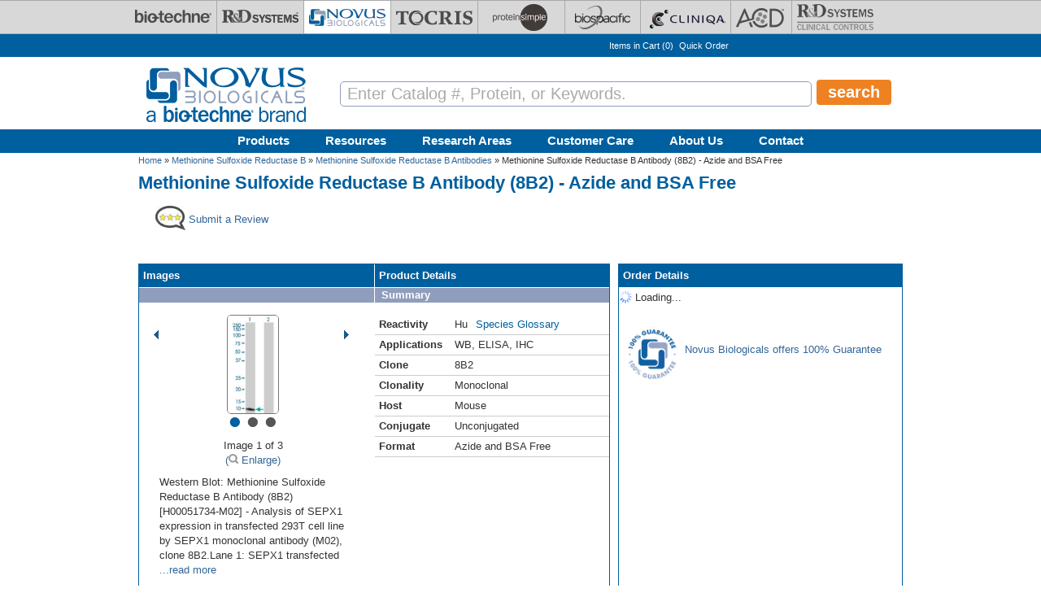

--- FILE ---
content_type: text/html; charset=utf-8
request_url: https://www.novusbio.com/products/methionine-sulfoxide-reductase-b-antibody-8b2_h00051734-m02
body_size: 49645
content:
<!DOCTYPE html>
<html>
<head>
  <meta charset="UTF-8"><script type="text/javascript">(window.NREUM||(NREUM={})).init={privacy:{cookies_enabled:true},ajax:{deny_list:[]},session_replay:{sampling_rate:0.025,mask_text_selector:"",block_selector:"",mask_input_options:{date:true,text_area:true,week:true,select:true,color:true,range:true,textarea:true,url:true,number:true,search:true,month:true,datetime_local:true,tel:true,text:true,time:true,email:true},fix_stylesheets:true,mask_all_inputs:false,preload:false,enabled:true,error_sampling_rate:1.0,autoStart:true},feature_flags:["soft_nav"]};(window.NREUM||(NREUM={})).loader_config={xpid:"UA8FUVBADwsIV1VaAgQD",licenseKey:"76fb58fb05",applicationID:"788348554",browserID:"788348837"};;/*! For license information please see nr-loader-full-1.308.0.min.js.LICENSE.txt */
(()=>{var e,t,r={384:(e,t,r)=>{"use strict";r.d(t,{NT:()=>a,US:()=>u,Zm:()=>o,bQ:()=>d,dV:()=>c,pV:()=>l});var n=r(6154),i=r(1863),s=r(1910);const a={beacon:"bam.nr-data.net",errorBeacon:"bam.nr-data.net"};function o(){return n.gm.NREUM||(n.gm.NREUM={}),void 0===n.gm.newrelic&&(n.gm.newrelic=n.gm.NREUM),n.gm.NREUM}function c(){let e=o();return e.o||(e.o={ST:n.gm.setTimeout,SI:n.gm.setImmediate||n.gm.setInterval,CT:n.gm.clearTimeout,XHR:n.gm.XMLHttpRequest,REQ:n.gm.Request,EV:n.gm.Event,PR:n.gm.Promise,MO:n.gm.MutationObserver,FETCH:n.gm.fetch,WS:n.gm.WebSocket},(0,s.i)(...Object.values(e.o))),e}function d(e,t){let r=o();r.initializedAgents??={},t.initializedAt={ms:(0,i.t)(),date:new Date},r.initializedAgents[e]=t}function u(e,t){o()[e]=t}function l(){return function(){let e=o();const t=e.info||{};e.info={beacon:a.beacon,errorBeacon:a.errorBeacon,...t}}(),function(){let e=o();const t=e.init||{};e.init={...t}}(),c(),function(){let e=o();const t=e.loader_config||{};e.loader_config={...t}}(),o()}},782:(e,t,r)=>{"use strict";r.d(t,{T:()=>n});const n=r(860).K7.pageViewTiming},860:(e,t,r)=>{"use strict";r.d(t,{$J:()=>u,K7:()=>c,P3:()=>d,XX:()=>i,Yy:()=>o,df:()=>s,qY:()=>n,v4:()=>a});const n="events",i="jserrors",s="browser/blobs",a="rum",o="browser/logs",c={ajax:"ajax",genericEvents:"generic_events",jserrors:i,logging:"logging",metrics:"metrics",pageAction:"page_action",pageViewEvent:"page_view_event",pageViewTiming:"page_view_timing",sessionReplay:"session_replay",sessionTrace:"session_trace",softNav:"soft_navigations",spa:"spa"},d={[c.pageViewEvent]:1,[c.pageViewTiming]:2,[c.metrics]:3,[c.jserrors]:4,[c.spa]:5,[c.ajax]:6,[c.sessionTrace]:7,[c.softNav]:8,[c.sessionReplay]:9,[c.logging]:10,[c.genericEvents]:11},u={[c.pageViewEvent]:a,[c.pageViewTiming]:n,[c.ajax]:n,[c.spa]:n,[c.softNav]:n,[c.metrics]:i,[c.jserrors]:i,[c.sessionTrace]:s,[c.sessionReplay]:s,[c.logging]:o,[c.genericEvents]:"ins"}},944:(e,t,r)=>{"use strict";r.d(t,{R:()=>i});var n=r(3241);function i(e,t){"function"==typeof console.debug&&(console.debug("New Relic Warning: https://github.com/newrelic/newrelic-browser-agent/blob/main/docs/warning-codes.md#".concat(e),t),(0,n.W)({agentIdentifier:null,drained:null,type:"data",name:"warn",feature:"warn",data:{code:e,secondary:t}}))}},993:(e,t,r)=>{"use strict";r.d(t,{A$:()=>s,ET:()=>a,TZ:()=>o,p_:()=>i});var n=r(860);const i={ERROR:"ERROR",WARN:"WARN",INFO:"INFO",DEBUG:"DEBUG",TRACE:"TRACE"},s={OFF:0,ERROR:1,WARN:2,INFO:3,DEBUG:4,TRACE:5},a="log",o=n.K7.logging},1541:(e,t,r)=>{"use strict";r.d(t,{U:()=>i,f:()=>n});const n={MFE:"MFE",BA:"BA"};function i(e,t){if(2!==t?.harvestEndpointVersion)return{};const r=t.agentRef.runtime.appMetadata.agents[0].entityGuid;return e?{"source.id":e.id,"source.name":e.name,"source.type":e.type,"parent.id":e.parent?.id||r,"parent.type":e.parent?.type||n.BA}:{"entity.guid":r,appId:t.agentRef.info.applicationID}}},1687:(e,t,r)=>{"use strict";r.d(t,{Ak:()=>d,Ze:()=>h,x3:()=>u});var n=r(3241),i=r(7836),s=r(3606),a=r(860),o=r(2646);const c={};function d(e,t){const r={staged:!1,priority:a.P3[t]||0};l(e),c[e].get(t)||c[e].set(t,r)}function u(e,t){e&&c[e]&&(c[e].get(t)&&c[e].delete(t),p(e,t,!1),c[e].size&&f(e))}function l(e){if(!e)throw new Error("agentIdentifier required");c[e]||(c[e]=new Map)}function h(e="",t="feature",r=!1){if(l(e),!e||!c[e].get(t)||r)return p(e,t);c[e].get(t).staged=!0,f(e)}function f(e){const t=Array.from(c[e]);t.every(([e,t])=>t.staged)&&(t.sort((e,t)=>e[1].priority-t[1].priority),t.forEach(([t])=>{c[e].delete(t),p(e,t)}))}function p(e,t,r=!0){const a=e?i.ee.get(e):i.ee,c=s.i.handlers;if(!a.aborted&&a.backlog&&c){if((0,n.W)({agentIdentifier:e,type:"lifecycle",name:"drain",feature:t}),r){const e=a.backlog[t],r=c[t];if(r){for(let t=0;e&&t<e.length;++t)g(e[t],r);Object.entries(r).forEach(([e,t])=>{Object.values(t||{}).forEach(t=>{t[0]?.on&&t[0]?.context()instanceof o.y&&t[0].on(e,t[1])})})}}a.isolatedBacklog||delete c[t],a.backlog[t]=null,a.emit("drain-"+t,[])}}function g(e,t){var r=e[1];Object.values(t[r]||{}).forEach(t=>{var r=e[0];if(t[0]===r){var n=t[1],i=e[3],s=e[2];n.apply(i,s)}})}},1738:(e,t,r)=>{"use strict";r.d(t,{U:()=>f,Y:()=>h});var n=r(3241),i=r(9908),s=r(1863),a=r(944),o=r(5701),c=r(3969),d=r(8362),u=r(860),l=r(4261);function h(e,t,r,s){const h=s||r;!h||h[e]&&h[e]!==d.d.prototype[e]||(h[e]=function(){(0,i.p)(c.xV,["API/"+e+"/called"],void 0,u.K7.metrics,r.ee),(0,n.W)({agentIdentifier:r.agentIdentifier,drained:!!o.B?.[r.agentIdentifier],type:"data",name:"api",feature:l.Pl+e,data:{}});try{return t.apply(this,arguments)}catch(e){(0,a.R)(23,e)}})}function f(e,t,r,n,a){const o=e.info;null===r?delete o.jsAttributes[t]:o.jsAttributes[t]=r,(a||null===r)&&(0,i.p)(l.Pl+n,[(0,s.t)(),t,r],void 0,"session",e.ee)}},1741:(e,t,r)=>{"use strict";r.d(t,{W:()=>s});var n=r(944),i=r(4261);class s{#e(e,...t){if(this[e]!==s.prototype[e])return this[e](...t);(0,n.R)(35,e)}addPageAction(e,t){return this.#e(i.hG,e,t)}register(e){return this.#e(i.eY,e)}recordCustomEvent(e,t){return this.#e(i.fF,e,t)}setPageViewName(e,t){return this.#e(i.Fw,e,t)}setCustomAttribute(e,t,r){return this.#e(i.cD,e,t,r)}noticeError(e,t){return this.#e(i.o5,e,t)}setUserId(e,t=!1){return this.#e(i.Dl,e,t)}setApplicationVersion(e){return this.#e(i.nb,e)}setErrorHandler(e){return this.#e(i.bt,e)}addRelease(e,t){return this.#e(i.k6,e,t)}log(e,t){return this.#e(i.$9,e,t)}start(){return this.#e(i.d3)}finished(e){return this.#e(i.BL,e)}recordReplay(){return this.#e(i.CH)}pauseReplay(){return this.#e(i.Tb)}addToTrace(e){return this.#e(i.U2,e)}setCurrentRouteName(e){return this.#e(i.PA,e)}interaction(e){return this.#e(i.dT,e)}wrapLogger(e,t,r){return this.#e(i.Wb,e,t,r)}measure(e,t){return this.#e(i.V1,e,t)}consent(e){return this.#e(i.Pv,e)}}},1863:(e,t,r)=>{"use strict";function n(){return Math.floor(performance.now())}r.d(t,{t:()=>n})},1910:(e,t,r)=>{"use strict";r.d(t,{i:()=>s});var n=r(944);const i=new Map;function s(...e){return e.every(e=>{if(i.has(e))return i.get(e);const t="function"==typeof e?e.toString():"",r=t.includes("[native code]"),s=t.includes("nrWrapper");return r||s||(0,n.R)(64,e?.name||t),i.set(e,r),r})}},2555:(e,t,r)=>{"use strict";r.d(t,{D:()=>o,f:()=>a});var n=r(384),i=r(8122);const s={beacon:n.NT.beacon,errorBeacon:n.NT.errorBeacon,licenseKey:void 0,applicationID:void 0,sa:void 0,queueTime:void 0,applicationTime:void 0,ttGuid:void 0,user:void 0,account:void 0,product:void 0,extra:void 0,jsAttributes:{},userAttributes:void 0,atts:void 0,transactionName:void 0,tNamePlain:void 0};function a(e){try{return!!e.licenseKey&&!!e.errorBeacon&&!!e.applicationID}catch(e){return!1}}const o=e=>(0,i.a)(e,s)},2614:(e,t,r)=>{"use strict";r.d(t,{BB:()=>a,H3:()=>n,g:()=>d,iL:()=>c,tS:()=>o,uh:()=>i,wk:()=>s});const n="NRBA",i="SESSION",s=144e5,a=18e5,o={STARTED:"session-started",PAUSE:"session-pause",RESET:"session-reset",RESUME:"session-resume",UPDATE:"session-update"},c={SAME_TAB:"same-tab",CROSS_TAB:"cross-tab"},d={OFF:0,FULL:1,ERROR:2}},2646:(e,t,r)=>{"use strict";r.d(t,{y:()=>n});class n{constructor(e){this.contextId=e}}},2843:(e,t,r)=>{"use strict";r.d(t,{G:()=>s,u:()=>i});var n=r(3878);function i(e,t=!1,r,i){(0,n.DD)("visibilitychange",function(){if(t)return void("hidden"===document.visibilityState&&e());e(document.visibilityState)},r,i)}function s(e,t,r){(0,n.sp)("pagehide",e,t,r)}},3241:(e,t,r)=>{"use strict";r.d(t,{W:()=>s});var n=r(6154);const i="newrelic";function s(e={}){try{n.gm.dispatchEvent(new CustomEvent(i,{detail:e}))}catch(e){}}},3304:(e,t,r)=>{"use strict";r.d(t,{A:()=>s});var n=r(7836);const i=()=>{const e=new WeakSet;return(t,r)=>{if("object"==typeof r&&null!==r){if(e.has(r))return;e.add(r)}return r}};function s(e){try{return JSON.stringify(e,i())??""}catch(e){try{n.ee.emit("internal-error",[e])}catch(e){}return""}}},3333:(e,t,r)=>{"use strict";r.d(t,{$v:()=>u,TZ:()=>n,Xh:()=>c,Zp:()=>i,kd:()=>d,mq:()=>o,nf:()=>a,qN:()=>s});const n=r(860).K7.genericEvents,i=["auxclick","click","copy","keydown","paste","scrollend"],s=["focus","blur"],a=4,o=1e3,c=2e3,d=["PageAction","UserAction","BrowserPerformance"],u={RESOURCES:"experimental.resources",REGISTER:"register"}},3434:(e,t,r)=>{"use strict";r.d(t,{Jt:()=>s,YM:()=>d});var n=r(7836),i=r(5607);const s="nr@original:".concat(i.W),a=50;var o=Object.prototype.hasOwnProperty,c=!1;function d(e,t){return e||(e=n.ee),r.inPlace=function(e,t,n,i,s){n||(n="");const a="-"===n.charAt(0);for(let o=0;o<t.length;o++){const c=t[o],d=e[c];l(d)||(e[c]=r(d,a?c+n:n,i,c,s))}},r.flag=s,r;function r(t,r,n,c,d){return l(t)?t:(r||(r=""),nrWrapper[s]=t,function(e,t,r){if(Object.defineProperty&&Object.keys)try{return Object.keys(e).forEach(function(r){Object.defineProperty(t,r,{get:function(){return e[r]},set:function(t){return e[r]=t,t}})}),t}catch(e){u([e],r)}for(var n in e)o.call(e,n)&&(t[n]=e[n])}(t,nrWrapper,e),nrWrapper);function nrWrapper(){var s,o,l,h;let f;try{o=this,s=[...arguments],l="function"==typeof n?n(s,o):n||{}}catch(t){u([t,"",[s,o,c],l],e)}i(r+"start",[s,o,c],l,d);const p=performance.now();let g;try{return h=t.apply(o,s),g=performance.now(),h}catch(e){throw g=performance.now(),i(r+"err",[s,o,e],l,d),f=e,f}finally{const e=g-p,t={start:p,end:g,duration:e,isLongTask:e>=a,methodName:c,thrownError:f};t.isLongTask&&i("long-task",[t,o],l,d),i(r+"end",[s,o,h],l,d)}}}function i(r,n,i,s){if(!c||t){var a=c;c=!0;try{e.emit(r,n,i,t,s)}catch(t){u([t,r,n,i],e)}c=a}}}function u(e,t){t||(t=n.ee);try{t.emit("internal-error",e)}catch(e){}}function l(e){return!(e&&"function"==typeof e&&e.apply&&!e[s])}},3606:(e,t,r)=>{"use strict";r.d(t,{i:()=>s});var n=r(9908);s.on=a;var i=s.handlers={};function s(e,t,r,s){a(s||n.d,i,e,t,r)}function a(e,t,r,i,s){s||(s="feature"),e||(e=n.d);var a=t[s]=t[s]||{};(a[r]=a[r]||[]).push([e,i])}},3738:(e,t,r)=>{"use strict";r.d(t,{He:()=>i,Kp:()=>o,Lc:()=>d,Rz:()=>u,TZ:()=>n,bD:()=>s,d3:()=>a,jx:()=>l,sl:()=>h,uP:()=>c});const n=r(860).K7.sessionTrace,i="bstResource",s="resource",a="-start",o="-end",c="fn"+a,d="fn"+o,u="pushState",l=1e3,h=3e4},3785:(e,t,r)=>{"use strict";r.d(t,{R:()=>c,b:()=>d});var n=r(9908),i=r(1863),s=r(860),a=r(3969),o=r(993);function c(e,t,r={},c=o.p_.INFO,d=!0,u,l=(0,i.t)()){(0,n.p)(a.xV,["API/logging/".concat(c.toLowerCase(),"/called")],void 0,s.K7.metrics,e),(0,n.p)(o.ET,[l,t,r,c,d,u],void 0,s.K7.logging,e)}function d(e){return"string"==typeof e&&Object.values(o.p_).some(t=>t===e.toUpperCase().trim())}},3878:(e,t,r)=>{"use strict";function n(e,t){return{capture:e,passive:!1,signal:t}}function i(e,t,r=!1,i){window.addEventListener(e,t,n(r,i))}function s(e,t,r=!1,i){document.addEventListener(e,t,n(r,i))}r.d(t,{DD:()=>s,jT:()=>n,sp:()=>i})},3969:(e,t,r)=>{"use strict";r.d(t,{TZ:()=>n,XG:()=>o,rs:()=>i,xV:()=>a,z_:()=>s});const n=r(860).K7.metrics,i="sm",s="cm",a="storeSupportabilityMetrics",o="storeEventMetrics"},4234:(e,t,r)=>{"use strict";r.d(t,{W:()=>s});var n=r(7836),i=r(1687);class s{constructor(e,t){this.agentIdentifier=e,this.ee=n.ee.get(e),this.featureName=t,this.blocked=!1}deregisterDrain(){(0,i.x3)(this.agentIdentifier,this.featureName)}}},4261:(e,t,r)=>{"use strict";r.d(t,{$9:()=>d,BL:()=>o,CH:()=>f,Dl:()=>w,Fw:()=>y,PA:()=>m,Pl:()=>n,Pv:()=>T,Tb:()=>l,U2:()=>s,V1:()=>E,Wb:()=>x,bt:()=>b,cD:()=>v,d3:()=>R,dT:()=>c,eY:()=>p,fF:()=>h,hG:()=>i,k6:()=>a,nb:()=>g,o5:()=>u});const n="api-",i="addPageAction",s="addToTrace",a="addRelease",o="finished",c="interaction",d="log",u="noticeError",l="pauseReplay",h="recordCustomEvent",f="recordReplay",p="register",g="setApplicationVersion",m="setCurrentRouteName",v="setCustomAttribute",b="setErrorHandler",y="setPageViewName",w="setUserId",R="start",x="wrapLogger",E="measure",T="consent"},5205:(e,t,r)=>{"use strict";r.d(t,{j:()=>S});var n=r(384),i=r(1741);var s=r(2555),a=r(3333);const o=e=>{if(!e||"string"!=typeof e)return!1;try{document.createDocumentFragment().querySelector(e)}catch{return!1}return!0};var c=r(2614),d=r(944),u=r(8122);const l="[data-nr-mask]",h=e=>(0,u.a)(e,(()=>{const e={feature_flags:[],experimental:{allow_registered_children:!1,resources:!1},mask_selector:"*",block_selector:"[data-nr-block]",mask_input_options:{color:!1,date:!1,"datetime-local":!1,email:!1,month:!1,number:!1,range:!1,search:!1,tel:!1,text:!1,time:!1,url:!1,week:!1,textarea:!1,select:!1,password:!0}};return{ajax:{deny_list:void 0,block_internal:!0,enabled:!0,autoStart:!0},api:{get allow_registered_children(){return e.feature_flags.includes(a.$v.REGISTER)||e.experimental.allow_registered_children},set allow_registered_children(t){e.experimental.allow_registered_children=t},duplicate_registered_data:!1},browser_consent_mode:{enabled:!1},distributed_tracing:{enabled:void 0,exclude_newrelic_header:void 0,cors_use_newrelic_header:void 0,cors_use_tracecontext_headers:void 0,allowed_origins:void 0},get feature_flags(){return e.feature_flags},set feature_flags(t){e.feature_flags=t},generic_events:{enabled:!0,autoStart:!0},harvest:{interval:30},jserrors:{enabled:!0,autoStart:!0},logging:{enabled:!0,autoStart:!0},metrics:{enabled:!0,autoStart:!0},obfuscate:void 0,page_action:{enabled:!0},page_view_event:{enabled:!0,autoStart:!0},page_view_timing:{enabled:!0,autoStart:!0},performance:{capture_marks:!1,capture_measures:!1,capture_detail:!0,resources:{get enabled(){return e.feature_flags.includes(a.$v.RESOURCES)||e.experimental.resources},set enabled(t){e.experimental.resources=t},asset_types:[],first_party_domains:[],ignore_newrelic:!0}},privacy:{cookies_enabled:!0},proxy:{assets:void 0,beacon:void 0},session:{expiresMs:c.wk,inactiveMs:c.BB},session_replay:{autoStart:!0,enabled:!1,preload:!1,sampling_rate:10,error_sampling_rate:100,collect_fonts:!1,inline_images:!1,fix_stylesheets:!0,mask_all_inputs:!0,get mask_text_selector(){return e.mask_selector},set mask_text_selector(t){o(t)?e.mask_selector="".concat(t,",").concat(l):""===t||null===t?e.mask_selector=l:(0,d.R)(5,t)},get block_class(){return"nr-block"},get ignore_class(){return"nr-ignore"},get mask_text_class(){return"nr-mask"},get block_selector(){return e.block_selector},set block_selector(t){o(t)?e.block_selector+=",".concat(t):""!==t&&(0,d.R)(6,t)},get mask_input_options(){return e.mask_input_options},set mask_input_options(t){t&&"object"==typeof t?e.mask_input_options={...t,password:!0}:(0,d.R)(7,t)}},session_trace:{enabled:!0,autoStart:!0},soft_navigations:{enabled:!0,autoStart:!0},spa:{enabled:!0,autoStart:!0},ssl:void 0,user_actions:{enabled:!0,elementAttributes:["id","className","tagName","type"]}}})());var f=r(6154),p=r(9324);let g=0;const m={buildEnv:p.F3,distMethod:p.Xs,version:p.xv,originTime:f.WN},v={consented:!1},b={appMetadata:{},get consented(){return this.session?.state?.consent||v.consented},set consented(e){v.consented=e},customTransaction:void 0,denyList:void 0,disabled:!1,harvester:void 0,isolatedBacklog:!1,isRecording:!1,loaderType:void 0,maxBytes:3e4,obfuscator:void 0,onerror:void 0,ptid:void 0,releaseIds:{},session:void 0,timeKeeper:void 0,registeredEntities:[],jsAttributesMetadata:{bytes:0},get harvestCount(){return++g}},y=e=>{const t=(0,u.a)(e,b),r=Object.keys(m).reduce((e,t)=>(e[t]={value:m[t],writable:!1,configurable:!0,enumerable:!0},e),{});return Object.defineProperties(t,r)};var w=r(5701);const R=e=>{const t=e.startsWith("http");e+="/",r.p=t?e:"https://"+e};var x=r(7836),E=r(3241);const T={accountID:void 0,trustKey:void 0,agentID:void 0,licenseKey:void 0,applicationID:void 0,xpid:void 0},A=e=>(0,u.a)(e,T),_=new Set;function S(e,t={},r,a){let{init:o,info:c,loader_config:d,runtime:u={},exposed:l=!0}=t;if(!c){const e=(0,n.pV)();o=e.init,c=e.info,d=e.loader_config}e.init=h(o||{}),e.loader_config=A(d||{}),c.jsAttributes??={},f.bv&&(c.jsAttributes.isWorker=!0),e.info=(0,s.D)(c);const p=e.init,g=[c.beacon,c.errorBeacon];_.has(e.agentIdentifier)||(p.proxy.assets&&(R(p.proxy.assets),g.push(p.proxy.assets)),p.proxy.beacon&&g.push(p.proxy.beacon),e.beacons=[...g],function(e){const t=(0,n.pV)();Object.getOwnPropertyNames(i.W.prototype).forEach(r=>{const n=i.W.prototype[r];if("function"!=typeof n||"constructor"===n)return;let s=t[r];e[r]&&!1!==e.exposed&&"micro-agent"!==e.runtime?.loaderType&&(t[r]=(...t)=>{const n=e[r](...t);return s?s(...t):n})})}(e),(0,n.US)("activatedFeatures",w.B)),u.denyList=[...p.ajax.deny_list||[],...p.ajax.block_internal?g:[]],u.ptid=e.agentIdentifier,u.loaderType=r,e.runtime=y(u),_.has(e.agentIdentifier)||(e.ee=x.ee.get(e.agentIdentifier),e.exposed=l,(0,E.W)({agentIdentifier:e.agentIdentifier,drained:!!w.B?.[e.agentIdentifier],type:"lifecycle",name:"initialize",feature:void 0,data:e.config})),_.add(e.agentIdentifier)}},5270:(e,t,r)=>{"use strict";r.d(t,{Aw:()=>a,SR:()=>s,rF:()=>o});var n=r(384),i=r(7767);function s(e){return!!(0,n.dV)().o.MO&&(0,i.V)(e)&&!0===e?.session_trace.enabled}function a(e){return!0===e?.session_replay.preload&&s(e)}function o(e,t){try{if("string"==typeof t?.type){if("password"===t.type.toLowerCase())return"*".repeat(e?.length||0);if(void 0!==t?.dataset?.nrUnmask||t?.classList?.contains("nr-unmask"))return e}}catch(e){}return"string"==typeof e?e.replace(/[\S]/g,"*"):"*".repeat(e?.length||0)}},5289:(e,t,r)=>{"use strict";r.d(t,{GG:()=>a,Qr:()=>c,sB:()=>o});var n=r(3878),i=r(6389);function s(){return"undefined"==typeof document||"complete"===document.readyState}function a(e,t){if(s())return e();const r=(0,i.J)(e),a=setInterval(()=>{s()&&(clearInterval(a),r())},500);(0,n.sp)("load",r,t)}function o(e){if(s())return e();(0,n.DD)("DOMContentLoaded",e)}function c(e){if(s())return e();(0,n.sp)("popstate",e)}},5607:(e,t,r)=>{"use strict";r.d(t,{W:()=>n});const n=(0,r(9566).bz)()},5701:(e,t,r)=>{"use strict";r.d(t,{B:()=>s,t:()=>a});var n=r(3241);const i=new Set,s={};function a(e,t){const r=t.agentIdentifier;s[r]??={},e&&"object"==typeof e&&(i.has(r)||(t.ee.emit("rumresp",[e]),s[r]=e,i.add(r),(0,n.W)({agentIdentifier:r,loaded:!0,drained:!0,type:"lifecycle",name:"load",feature:void 0,data:e})))}},6154:(e,t,r)=>{"use strict";r.d(t,{OF:()=>d,RI:()=>i,WN:()=>h,bv:()=>s,eN:()=>f,gm:()=>a,lR:()=>l,m:()=>c,mw:()=>o,sb:()=>u});var n=r(1863);const i="undefined"!=typeof window&&!!window.document,s="undefined"!=typeof WorkerGlobalScope&&("undefined"!=typeof self&&self instanceof WorkerGlobalScope&&self.navigator instanceof WorkerNavigator||"undefined"!=typeof globalThis&&globalThis instanceof WorkerGlobalScope&&globalThis.navigator instanceof WorkerNavigator),a=i?window:"undefined"!=typeof WorkerGlobalScope&&("undefined"!=typeof self&&self instanceof WorkerGlobalScope&&self||"undefined"!=typeof globalThis&&globalThis instanceof WorkerGlobalScope&&globalThis),o=Boolean("hidden"===a?.document?.visibilityState),c=""+a?.location,d=/iPad|iPhone|iPod/.test(a.navigator?.userAgent),u=d&&"undefined"==typeof SharedWorker,l=(()=>{const e=a.navigator?.userAgent?.match(/Firefox[/\s](\d+\.\d+)/);return Array.isArray(e)&&e.length>=2?+e[1]:0})(),h=Date.now()-(0,n.t)(),f=()=>"undefined"!=typeof PerformanceNavigationTiming&&a?.performance?.getEntriesByType("navigation")?.[0]?.responseStart},6344:(e,t,r)=>{"use strict";r.d(t,{BB:()=>u,Qb:()=>l,TZ:()=>i,Ug:()=>a,Vh:()=>s,_s:()=>o,bc:()=>d,yP:()=>c});var n=r(2614);const i=r(860).K7.sessionReplay,s="errorDuringReplay",a=.12,o={DomContentLoaded:0,Load:1,FullSnapshot:2,IncrementalSnapshot:3,Meta:4,Custom:5},c={[n.g.ERROR]:15e3,[n.g.FULL]:3e5,[n.g.OFF]:0},d={RESET:{message:"Session was reset",sm:"Reset"},IMPORT:{message:"Recorder failed to import",sm:"Import"},TOO_MANY:{message:"429: Too Many Requests",sm:"Too-Many"},TOO_BIG:{message:"Payload was too large",sm:"Too-Big"},CROSS_TAB:{message:"Session Entity was set to OFF on another tab",sm:"Cross-Tab"},ENTITLEMENTS:{message:"Session Replay is not allowed and will not be started",sm:"Entitlement"}},u=5e3,l={API:"api",RESUME:"resume",SWITCH_TO_FULL:"switchToFull",INITIALIZE:"initialize",PRELOAD:"preload"}},6389:(e,t,r)=>{"use strict";function n(e,t=500,r={}){const n=r?.leading||!1;let i;return(...r)=>{n&&void 0===i&&(e.apply(this,r),i=setTimeout(()=>{i=clearTimeout(i)},t)),n||(clearTimeout(i),i=setTimeout(()=>{e.apply(this,r)},t))}}function i(e){let t=!1;return(...r)=>{t||(t=!0,e.apply(this,r))}}r.d(t,{J:()=>i,s:()=>n})},6630:(e,t,r)=>{"use strict";r.d(t,{T:()=>n});const n=r(860).K7.pageViewEvent},6774:(e,t,r)=>{"use strict";r.d(t,{T:()=>n});const n=r(860).K7.jserrors},7295:(e,t,r)=>{"use strict";r.d(t,{Xv:()=>a,gX:()=>i,iW:()=>s});var n=[];function i(e){if(!e||s(e))return!1;if(0===n.length)return!0;if("*"===n[0].hostname)return!1;for(var t=0;t<n.length;t++){var r=n[t];if(r.hostname.test(e.hostname)&&r.pathname.test(e.pathname))return!1}return!0}function s(e){return void 0===e.hostname}function a(e){if(n=[],e&&e.length)for(var t=0;t<e.length;t++){let r=e[t];if(!r)continue;if("*"===r)return void(n=[{hostname:"*"}]);0===r.indexOf("http://")?r=r.substring(7):0===r.indexOf("https://")&&(r=r.substring(8));const i=r.indexOf("/");let s,a;i>0?(s=r.substring(0,i),a=r.substring(i)):(s=r,a="*");let[c]=s.split(":");n.push({hostname:o(c),pathname:o(a,!0)})}}function o(e,t=!1){const r=e.replace(/[.+?^${}()|[\]\\]/g,e=>"\\"+e).replace(/\*/g,".*?");return new RegExp((t?"^":"")+r+"$")}},7485:(e,t,r)=>{"use strict";r.d(t,{D:()=>i});var n=r(6154);function i(e){if(0===(e||"").indexOf("data:"))return{protocol:"data"};try{const t=new URL(e,location.href),r={port:t.port,hostname:t.hostname,pathname:t.pathname,search:t.search,protocol:t.protocol.slice(0,t.protocol.indexOf(":")),sameOrigin:t.protocol===n.gm?.location?.protocol&&t.host===n.gm?.location?.host};return r.port&&""!==r.port||("http:"===t.protocol&&(r.port="80"),"https:"===t.protocol&&(r.port="443")),r.pathname&&""!==r.pathname?r.pathname.startsWith("/")||(r.pathname="/".concat(r.pathname)):r.pathname="/",r}catch(e){return{}}}},7699:(e,t,r)=>{"use strict";r.d(t,{It:()=>s,KC:()=>o,No:()=>i,qh:()=>a});var n=r(860);const i=16e3,s=1e6,a="SESSION_ERROR",o={[n.K7.logging]:!0,[n.K7.genericEvents]:!1,[n.K7.jserrors]:!1,[n.K7.ajax]:!1}},7767:(e,t,r)=>{"use strict";r.d(t,{V:()=>i});var n=r(6154);const i=e=>n.RI&&!0===e?.privacy.cookies_enabled},7836:(e,t,r)=>{"use strict";r.d(t,{P:()=>o,ee:()=>c});var n=r(384),i=r(8990),s=r(2646),a=r(5607);const o="nr@context:".concat(a.W),c=function e(t,r){var n={},a={},u={},l=!1;try{l=16===r.length&&d.initializedAgents?.[r]?.runtime.isolatedBacklog}catch(e){}var h={on:p,addEventListener:p,removeEventListener:function(e,t){var r=n[e];if(!r)return;for(var i=0;i<r.length;i++)r[i]===t&&r.splice(i,1)},emit:function(e,r,n,i,s){!1!==s&&(s=!0);if(c.aborted&&!i)return;t&&s&&t.emit(e,r,n);var o=f(n);g(e).forEach(e=>{e.apply(o,r)});var d=v()[a[e]];d&&d.push([h,e,r,o]);return o},get:m,listeners:g,context:f,buffer:function(e,t){const r=v();if(t=t||"feature",h.aborted)return;Object.entries(e||{}).forEach(([e,n])=>{a[n]=t,t in r||(r[t]=[])})},abort:function(){h._aborted=!0,Object.keys(h.backlog).forEach(e=>{delete h.backlog[e]})},isBuffering:function(e){return!!v()[a[e]]},debugId:r,backlog:l?{}:t&&"object"==typeof t.backlog?t.backlog:{},isolatedBacklog:l};return Object.defineProperty(h,"aborted",{get:()=>{let e=h._aborted||!1;return e||(t&&(e=t.aborted),e)}}),h;function f(e){return e&&e instanceof s.y?e:e?(0,i.I)(e,o,()=>new s.y(o)):new s.y(o)}function p(e,t){n[e]=g(e).concat(t)}function g(e){return n[e]||[]}function m(t){return u[t]=u[t]||e(h,t)}function v(){return h.backlog}}(void 0,"globalEE"),d=(0,n.Zm)();d.ee||(d.ee=c)},8122:(e,t,r)=>{"use strict";r.d(t,{a:()=>i});var n=r(944);function i(e,t){try{if(!e||"object"!=typeof e)return(0,n.R)(3);if(!t||"object"!=typeof t)return(0,n.R)(4);const r=Object.create(Object.getPrototypeOf(t),Object.getOwnPropertyDescriptors(t)),s=0===Object.keys(r).length?e:r;for(let a in s)if(void 0!==e[a])try{if(null===e[a]){r[a]=null;continue}Array.isArray(e[a])&&Array.isArray(t[a])?r[a]=Array.from(new Set([...e[a],...t[a]])):"object"==typeof e[a]&&"object"==typeof t[a]?r[a]=i(e[a],t[a]):r[a]=e[a]}catch(e){r[a]||(0,n.R)(1,e)}return r}catch(e){(0,n.R)(2,e)}}},8139:(e,t,r)=>{"use strict";r.d(t,{u:()=>h});var n=r(7836),i=r(3434),s=r(8990),a=r(6154);const o={},c=a.gm.XMLHttpRequest,d="addEventListener",u="removeEventListener",l="nr@wrapped:".concat(n.P);function h(e){var t=function(e){return(e||n.ee).get("events")}(e);if(o[t.debugId]++)return t;o[t.debugId]=1;var r=(0,i.YM)(t,!0);function h(e){r.inPlace(e,[d,u],"-",p)}function p(e,t){return e[1]}return"getPrototypeOf"in Object&&(a.RI&&f(document,h),c&&f(c.prototype,h),f(a.gm,h)),t.on(d+"-start",function(e,t){var n=e[1];if(null!==n&&("function"==typeof n||"object"==typeof n)&&"newrelic"!==e[0]){var i=(0,s.I)(n,l,function(){var e={object:function(){if("function"!=typeof n.handleEvent)return;return n.handleEvent.apply(n,arguments)},function:n}[typeof n];return e?r(e,"fn-",null,e.name||"anonymous"):n});this.wrapped=e[1]=i}}),t.on(u+"-start",function(e){e[1]=this.wrapped||e[1]}),t}function f(e,t,...r){let n=e;for(;"object"==typeof n&&!Object.prototype.hasOwnProperty.call(n,d);)n=Object.getPrototypeOf(n);n&&t(n,...r)}},8362:(e,t,r)=>{"use strict";r.d(t,{d:()=>s});var n=r(9566),i=r(1741);class s extends i.W{agentIdentifier=(0,n.LA)(16)}},8374:(e,t,r)=>{r.nc=(()=>{try{return document?.currentScript?.nonce}catch(e){}return""})()},8990:(e,t,r)=>{"use strict";r.d(t,{I:()=>i});var n=Object.prototype.hasOwnProperty;function i(e,t,r){if(n.call(e,t))return e[t];var i=r();if(Object.defineProperty&&Object.keys)try{return Object.defineProperty(e,t,{value:i,writable:!0,enumerable:!1}),i}catch(e){}return e[t]=i,i}},9119:(e,t,r)=>{"use strict";r.d(t,{L:()=>s});var n=/([^?#]*)[^#]*(#[^?]*|$).*/,i=/([^?#]*)().*/;function s(e,t){return e?e.replace(t?n:i,"$1$2"):e}},9300:(e,t,r)=>{"use strict";r.d(t,{T:()=>n});const n=r(860).K7.ajax},9324:(e,t,r)=>{"use strict";r.d(t,{AJ:()=>a,F3:()=>i,Xs:()=>s,Yq:()=>o,xv:()=>n});const n="1.308.0",i="PROD",s="CDN",a="@newrelic/rrweb",o="1.0.1"},9566:(e,t,r)=>{"use strict";r.d(t,{LA:()=>o,ZF:()=>c,bz:()=>a,el:()=>d});var n=r(6154);const i="xxxxxxxx-xxxx-4xxx-yxxx-xxxxxxxxxxxx";function s(e,t){return e?15&e[t]:16*Math.random()|0}function a(){const e=n.gm?.crypto||n.gm?.msCrypto;let t,r=0;return e&&e.getRandomValues&&(t=e.getRandomValues(new Uint8Array(30))),i.split("").map(e=>"x"===e?s(t,r++).toString(16):"y"===e?(3&s()|8).toString(16):e).join("")}function o(e){const t=n.gm?.crypto||n.gm?.msCrypto;let r,i=0;t&&t.getRandomValues&&(r=t.getRandomValues(new Uint8Array(e)));const a=[];for(var o=0;o<e;o++)a.push(s(r,i++).toString(16));return a.join("")}function c(){return o(16)}function d(){return o(32)}},9908:(e,t,r)=>{"use strict";r.d(t,{d:()=>n,p:()=>i});var n=r(7836).ee.get("handle");function i(e,t,r,i,s){s?(s.buffer([e],i),s.emit(e,t,r)):(n.buffer([e],i),n.emit(e,t,r))}}},n={};function i(e){var t=n[e];if(void 0!==t)return t.exports;var s=n[e]={exports:{}};return r[e](s,s.exports,i),s.exports}i.m=r,i.d=(e,t)=>{for(var r in t)i.o(t,r)&&!i.o(e,r)&&Object.defineProperty(e,r,{enumerable:!0,get:t[r]})},i.f={},i.e=e=>Promise.all(Object.keys(i.f).reduce((t,r)=>(i.f[r](e,t),t),[])),i.u=e=>({95:"nr-full-compressor",222:"nr-full-recorder",891:"nr-full"}[e]+"-1.308.0.min.js"),i.o=(e,t)=>Object.prototype.hasOwnProperty.call(e,t),e={},t="NRBA-1.308.0.PROD:",i.l=(r,n,s,a)=>{if(e[r])e[r].push(n);else{var o,c;if(void 0!==s)for(var d=document.getElementsByTagName("script"),u=0;u<d.length;u++){var l=d[u];if(l.getAttribute("src")==r||l.getAttribute("data-webpack")==t+s){o=l;break}}if(!o){c=!0;var h={891:"sha512-fcveNDcpRQS9OweGhN4uJe88Qmg+EVyH6j/wngwL2Le0m7LYyz7q+JDx7KBxsdDF4TaPVsSmHg12T3pHwdLa7w==",222:"sha512-O8ZzdvgB4fRyt7k2Qrr4STpR+tCA2mcQEig6/dP3rRy9uEx1CTKQ6cQ7Src0361y7xS434ua+zIPo265ZpjlEg==",95:"sha512-jDWejat/6/UDex/9XjYoPPmpMPuEvBCSuCg/0tnihjbn5bh9mP3An0NzFV9T5Tc+3kKhaXaZA8UIKPAanD2+Gw=="};(o=document.createElement("script")).charset="utf-8",i.nc&&o.setAttribute("nonce",i.nc),o.setAttribute("data-webpack",t+s),o.src=r,0!==o.src.indexOf(window.location.origin+"/")&&(o.crossOrigin="anonymous"),h[a]&&(o.integrity=h[a])}e[r]=[n];var f=(t,n)=>{o.onerror=o.onload=null,clearTimeout(p);var i=e[r];if(delete e[r],o.parentNode&&o.parentNode.removeChild(o),i&&i.forEach(e=>e(n)),t)return t(n)},p=setTimeout(f.bind(null,void 0,{type:"timeout",target:o}),12e4);o.onerror=f.bind(null,o.onerror),o.onload=f.bind(null,o.onload),c&&document.head.appendChild(o)}},i.r=e=>{"undefined"!=typeof Symbol&&Symbol.toStringTag&&Object.defineProperty(e,Symbol.toStringTag,{value:"Module"}),Object.defineProperty(e,"__esModule",{value:!0})},i.p="https://js-agent.newrelic.com/",(()=>{var e={85:0,959:0};i.f.j=(t,r)=>{var n=i.o(e,t)?e[t]:void 0;if(0!==n)if(n)r.push(n[2]);else{var s=new Promise((r,i)=>n=e[t]=[r,i]);r.push(n[2]=s);var a=i.p+i.u(t),o=new Error;i.l(a,r=>{if(i.o(e,t)&&(0!==(n=e[t])&&(e[t]=void 0),n)){var s=r&&("load"===r.type?"missing":r.type),a=r&&r.target&&r.target.src;o.message="Loading chunk "+t+" failed: ("+s+": "+a+")",o.name="ChunkLoadError",o.type=s,o.request=a,n[1](o)}},"chunk-"+t,t)}};var t=(t,r)=>{var n,s,[a,o,c]=r,d=0;if(a.some(t=>0!==e[t])){for(n in o)i.o(o,n)&&(i.m[n]=o[n]);if(c)c(i)}for(t&&t(r);d<a.length;d++)s=a[d],i.o(e,s)&&e[s]&&e[s][0](),e[s]=0},r=self["webpackChunk:NRBA-1.308.0.PROD"]=self["webpackChunk:NRBA-1.308.0.PROD"]||[];r.forEach(t.bind(null,0)),r.push=t.bind(null,r.push.bind(r))})(),(()=>{"use strict";i(8374);var e=i(8362),t=i(860);const r=Object.values(t.K7);var n=i(5205);var s=i(9908),a=i(1863),o=i(4261),c=i(1738);var d=i(1687),u=i(4234),l=i(5289),h=i(6154),f=i(944),p=i(5270),g=i(7767),m=i(6389),v=i(7699);class b extends u.W{constructor(e,t){super(e.agentIdentifier,t),this.agentRef=e,this.abortHandler=void 0,this.featAggregate=void 0,this.loadedSuccessfully=void 0,this.onAggregateImported=new Promise(e=>{this.loadedSuccessfully=e}),this.deferred=Promise.resolve(),!1===e.init[this.featureName].autoStart?this.deferred=new Promise((t,r)=>{this.ee.on("manual-start-all",(0,m.J)(()=>{(0,d.Ak)(e.agentIdentifier,this.featureName),t()}))}):(0,d.Ak)(e.agentIdentifier,t)}importAggregator(e,t,r={}){if(this.featAggregate)return;const n=async()=>{let n;await this.deferred;try{if((0,g.V)(e.init)){const{setupAgentSession:t}=await i.e(891).then(i.bind(i,8766));n=t(e)}}catch(e){(0,f.R)(20,e),this.ee.emit("internal-error",[e]),(0,s.p)(v.qh,[e],void 0,this.featureName,this.ee)}try{if(!this.#t(this.featureName,n,e.init))return(0,d.Ze)(this.agentIdentifier,this.featureName),void this.loadedSuccessfully(!1);const{Aggregate:i}=await t();this.featAggregate=new i(e,r),e.runtime.harvester.initializedAggregates.push(this.featAggregate),this.loadedSuccessfully(!0)}catch(e){(0,f.R)(34,e),this.abortHandler?.(),(0,d.Ze)(this.agentIdentifier,this.featureName,!0),this.loadedSuccessfully(!1),this.ee&&this.ee.abort()}};h.RI?(0,l.GG)(()=>n(),!0):n()}#t(e,r,n){if(this.blocked)return!1;switch(e){case t.K7.sessionReplay:return(0,p.SR)(n)&&!!r;case t.K7.sessionTrace:return!!r;default:return!0}}}var y=i(6630),w=i(2614),R=i(3241);class x extends b{static featureName=y.T;constructor(e){var t;super(e,y.T),this.setupInspectionEvents(e.agentIdentifier),t=e,(0,c.Y)(o.Fw,function(e,r){"string"==typeof e&&("/"!==e.charAt(0)&&(e="/"+e),t.runtime.customTransaction=(r||"http://custom.transaction")+e,(0,s.p)(o.Pl+o.Fw,[(0,a.t)()],void 0,void 0,t.ee))},t),this.importAggregator(e,()=>i.e(891).then(i.bind(i,3718)))}setupInspectionEvents(e){const t=(t,r)=>{t&&(0,R.W)({agentIdentifier:e,timeStamp:t.timeStamp,loaded:"complete"===t.target.readyState,type:"window",name:r,data:t.target.location+""})};(0,l.sB)(e=>{t(e,"DOMContentLoaded")}),(0,l.GG)(e=>{t(e,"load")}),(0,l.Qr)(e=>{t(e,"navigate")}),this.ee.on(w.tS.UPDATE,(t,r)=>{(0,R.W)({agentIdentifier:e,type:"lifecycle",name:"session",data:r})})}}var E=i(384);class T extends e.d{constructor(e){var t;(super(),h.gm)?(this.features={},(0,E.bQ)(this.agentIdentifier,this),this.desiredFeatures=new Set(e.features||[]),this.desiredFeatures.add(x),(0,n.j)(this,e,e.loaderType||"agent"),t=this,(0,c.Y)(o.cD,function(e,r,n=!1){if("string"==typeof e){if(["string","number","boolean"].includes(typeof r)||null===r)return(0,c.U)(t,e,r,o.cD,n);(0,f.R)(40,typeof r)}else(0,f.R)(39,typeof e)},t),function(e){(0,c.Y)(o.Dl,function(t,r=!1){if("string"!=typeof t&&null!==t)return void(0,f.R)(41,typeof t);const n=e.info.jsAttributes["enduser.id"];r&&null!=n&&n!==t?(0,s.p)(o.Pl+"setUserIdAndResetSession",[t],void 0,"session",e.ee):(0,c.U)(e,"enduser.id",t,o.Dl,!0)},e)}(this),function(e){(0,c.Y)(o.nb,function(t){if("string"==typeof t||null===t)return(0,c.U)(e,"application.version",t,o.nb,!1);(0,f.R)(42,typeof t)},e)}(this),function(e){(0,c.Y)(o.d3,function(){e.ee.emit("manual-start-all")},e)}(this),function(e){(0,c.Y)(o.Pv,function(t=!0){if("boolean"==typeof t){if((0,s.p)(o.Pl+o.Pv,[t],void 0,"session",e.ee),e.runtime.consented=t,t){const t=e.features.page_view_event;t.onAggregateImported.then(e=>{const r=t.featAggregate;e&&!r.sentRum&&r.sendRum()})}}else(0,f.R)(65,typeof t)},e)}(this),this.run()):(0,f.R)(21)}get config(){return{info:this.info,init:this.init,loader_config:this.loader_config,runtime:this.runtime}}get api(){return this}run(){try{const e=function(e){const t={};return r.forEach(r=>{t[r]=!!e[r]?.enabled}),t}(this.init),n=[...this.desiredFeatures];n.sort((e,r)=>t.P3[e.featureName]-t.P3[r.featureName]),n.forEach(r=>{if(!e[r.featureName]&&r.featureName!==t.K7.pageViewEvent)return;if(r.featureName===t.K7.spa)return void(0,f.R)(67);const n=function(e){switch(e){case t.K7.ajax:return[t.K7.jserrors];case t.K7.sessionTrace:return[t.K7.ajax,t.K7.pageViewEvent];case t.K7.sessionReplay:return[t.K7.sessionTrace];case t.K7.pageViewTiming:return[t.K7.pageViewEvent];default:return[]}}(r.featureName).filter(e=>!(e in this.features));n.length>0&&(0,f.R)(36,{targetFeature:r.featureName,missingDependencies:n}),this.features[r.featureName]=new r(this)})}catch(e){(0,f.R)(22,e);for(const e in this.features)this.features[e].abortHandler?.();const t=(0,E.Zm)();delete t.initializedAgents[this.agentIdentifier]?.features,delete this.sharedAggregator;return t.ee.get(this.agentIdentifier).abort(),!1}}}var A=i(2843),_=i(782);class S extends b{static featureName=_.T;constructor(e){super(e,_.T),h.RI&&((0,A.u)(()=>(0,s.p)("docHidden",[(0,a.t)()],void 0,_.T,this.ee),!0),(0,A.G)(()=>(0,s.p)("winPagehide",[(0,a.t)()],void 0,_.T,this.ee)),this.importAggregator(e,()=>i.e(891).then(i.bind(i,9018))))}}var O=i(3969);class I extends b{static featureName=O.TZ;constructor(e){super(e,O.TZ),h.RI&&document.addEventListener("securitypolicyviolation",e=>{(0,s.p)(O.xV,["Generic/CSPViolation/Detected"],void 0,this.featureName,this.ee)}),this.importAggregator(e,()=>i.e(891).then(i.bind(i,6555)))}}var P=i(6774),k=i(3878),N=i(3304);class D{constructor(e,t,r,n,i){this.name="UncaughtError",this.message="string"==typeof e?e:(0,N.A)(e),this.sourceURL=t,this.line=r,this.column=n,this.__newrelic=i}}function j(e){return M(e)?e:new D(void 0!==e?.message?e.message:e,e?.filename||e?.sourceURL,e?.lineno||e?.line,e?.colno||e?.col,e?.__newrelic,e?.cause)}function C(e){const t="Unhandled Promise Rejection: ";if(!e?.reason)return;if(M(e.reason)){try{e.reason.message.startsWith(t)||(e.reason.message=t+e.reason.message)}catch(e){}return j(e.reason)}const r=j(e.reason);return(r.message||"").startsWith(t)||(r.message=t+r.message),r}function L(e){if(e.error instanceof SyntaxError&&!/:\d+$/.test(e.error.stack?.trim())){const t=new D(e.message,e.filename,e.lineno,e.colno,e.error.__newrelic,e.cause);return t.name=SyntaxError.name,t}return M(e.error)?e.error:j(e)}function M(e){return e instanceof Error&&!!e.stack}function B(e,r,n,i,o=(0,a.t)()){"string"==typeof e&&(e=new Error(e)),(0,s.p)("err",[e,o,!1,r,n.runtime.isRecording,void 0,i],void 0,t.K7.jserrors,n.ee),(0,s.p)("uaErr",[],void 0,t.K7.genericEvents,n.ee)}var H=i(1541),K=i(993),W=i(3785);function U(e,{customAttributes:t={},level:r=K.p_.INFO}={},n,i,s=(0,a.t)()){(0,W.R)(n.ee,e,t,r,!1,i,s)}function F(e,r,n,i,c=(0,a.t)()){(0,s.p)(o.Pl+o.hG,[c,e,r,i],void 0,t.K7.genericEvents,n.ee)}function V(e,r,n,i,c=(0,a.t)()){const{start:d,end:u,customAttributes:l}=r||{},h={customAttributes:l||{}};if("object"!=typeof h.customAttributes||"string"!=typeof e||0===e.length)return void(0,f.R)(57);const p=(e,t)=>null==e?t:"number"==typeof e?e:e instanceof PerformanceMark?e.startTime:Number.NaN;if(h.start=p(d,0),h.end=p(u,c),Number.isNaN(h.start)||Number.isNaN(h.end))(0,f.R)(57);else{if(h.duration=h.end-h.start,!(h.duration<0))return(0,s.p)(o.Pl+o.V1,[h,e,i],void 0,t.K7.genericEvents,n.ee),h;(0,f.R)(58)}}function z(e,r={},n,i,c=(0,a.t)()){(0,s.p)(o.Pl+o.fF,[c,e,r,i],void 0,t.K7.genericEvents,n.ee)}function G(e){(0,c.Y)(o.eY,function(t){return Y(e,t)},e)}function Y(e,r,n){(0,f.R)(54,"newrelic.register"),r||={},r.type=H.f.MFE,r.licenseKey||=e.info.licenseKey,r.blocked=!1,r.parent=n||{},Array.isArray(r.tags)||(r.tags=[]);const i={};r.tags.forEach(e=>{"name"!==e&&"id"!==e&&(i["source.".concat(e)]=!0)}),r.isolated??=!0;let o=()=>{};const c=e.runtime.registeredEntities;if(!r.isolated){const e=c.find(({metadata:{target:{id:e}}})=>e===r.id&&!r.isolated);if(e)return e}const d=e=>{r.blocked=!0,o=e};function u(e){return"string"==typeof e&&!!e.trim()&&e.trim().length<501||"number"==typeof e}e.init.api.allow_registered_children||d((0,m.J)(()=>(0,f.R)(55))),u(r.id)&&u(r.name)||d((0,m.J)(()=>(0,f.R)(48,r)));const l={addPageAction:(t,n={})=>g(F,[t,{...i,...n},e],r),deregister:()=>{d((0,m.J)(()=>(0,f.R)(68)))},log:(t,n={})=>g(U,[t,{...n,customAttributes:{...i,...n.customAttributes||{}}},e],r),measure:(t,n={})=>g(V,[t,{...n,customAttributes:{...i,...n.customAttributes||{}}},e],r),noticeError:(t,n={})=>g(B,[t,{...i,...n},e],r),register:(t={})=>g(Y,[e,t],l.metadata.target),recordCustomEvent:(t,n={})=>g(z,[t,{...i,...n},e],r),setApplicationVersion:e=>p("application.version",e),setCustomAttribute:(e,t)=>p(e,t),setUserId:e=>p("enduser.id",e),metadata:{customAttributes:i,target:r}},h=()=>(r.blocked&&o(),r.blocked);h()||c.push(l);const p=(e,t)=>{h()||(i[e]=t)},g=(r,n,i)=>{if(h())return;const o=(0,a.t)();(0,s.p)(O.xV,["API/register/".concat(r.name,"/called")],void 0,t.K7.metrics,e.ee);try{if(e.init.api.duplicate_registered_data&&"register"!==r.name){let e=n;if(n[1]instanceof Object){const t={"child.id":i.id,"child.type":i.type};e="customAttributes"in n[1]?[n[0],{...n[1],customAttributes:{...n[1].customAttributes,...t}},...n.slice(2)]:[n[0],{...n[1],...t},...n.slice(2)]}r(...e,void 0,o)}return r(...n,i,o)}catch(e){(0,f.R)(50,e)}};return l}class q extends b{static featureName=P.T;constructor(e){var t;super(e,P.T),t=e,(0,c.Y)(o.o5,(e,r)=>B(e,r,t),t),function(e){(0,c.Y)(o.bt,function(t){e.runtime.onerror=t},e)}(e),function(e){let t=0;(0,c.Y)(o.k6,function(e,r){++t>10||(this.runtime.releaseIds[e.slice(-200)]=(""+r).slice(-200))},e)}(e),G(e);try{this.removeOnAbort=new AbortController}catch(e){}this.ee.on("internal-error",(t,r)=>{this.abortHandler&&(0,s.p)("ierr",[j(t),(0,a.t)(),!0,{},e.runtime.isRecording,r],void 0,this.featureName,this.ee)}),h.gm.addEventListener("unhandledrejection",t=>{this.abortHandler&&(0,s.p)("err",[C(t),(0,a.t)(),!1,{unhandledPromiseRejection:1},e.runtime.isRecording],void 0,this.featureName,this.ee)},(0,k.jT)(!1,this.removeOnAbort?.signal)),h.gm.addEventListener("error",t=>{this.abortHandler&&(0,s.p)("err",[L(t),(0,a.t)(),!1,{},e.runtime.isRecording],void 0,this.featureName,this.ee)},(0,k.jT)(!1,this.removeOnAbort?.signal)),this.abortHandler=this.#r,this.importAggregator(e,()=>i.e(891).then(i.bind(i,2176)))}#r(){this.removeOnAbort?.abort(),this.abortHandler=void 0}}var Z=i(8990);let X=1;function J(e){const t=typeof e;return!e||"object"!==t&&"function"!==t?-1:e===h.gm?0:(0,Z.I)(e,"nr@id",function(){return X++})}function Q(e){if("string"==typeof e&&e.length)return e.length;if("object"==typeof e){if("undefined"!=typeof ArrayBuffer&&e instanceof ArrayBuffer&&e.byteLength)return e.byteLength;if("undefined"!=typeof Blob&&e instanceof Blob&&e.size)return e.size;if(!("undefined"!=typeof FormData&&e instanceof FormData))try{return(0,N.A)(e).length}catch(e){return}}}var ee=i(8139),te=i(7836),re=i(3434);const ne={},ie=["open","send"];function se(e){var t=e||te.ee;const r=function(e){return(e||te.ee).get("xhr")}(t);if(void 0===h.gm.XMLHttpRequest)return r;if(ne[r.debugId]++)return r;ne[r.debugId]=1,(0,ee.u)(t);var n=(0,re.YM)(r),i=h.gm.XMLHttpRequest,s=h.gm.MutationObserver,a=h.gm.Promise,o=h.gm.setInterval,c="readystatechange",d=["onload","onerror","onabort","onloadstart","onloadend","onprogress","ontimeout"],u=[],l=h.gm.XMLHttpRequest=function(e){const t=new i(e),s=r.context(t);try{r.emit("new-xhr",[t],s),t.addEventListener(c,(a=s,function(){var e=this;e.readyState>3&&!a.resolved&&(a.resolved=!0,r.emit("xhr-resolved",[],e)),n.inPlace(e,d,"fn-",y)}),(0,k.jT)(!1))}catch(e){(0,f.R)(15,e);try{r.emit("internal-error",[e])}catch(e){}}var a;return t};function p(e,t){n.inPlace(t,["onreadystatechange"],"fn-",y)}if(function(e,t){for(var r in e)t[r]=e[r]}(i,l),l.prototype=i.prototype,n.inPlace(l.prototype,ie,"-xhr-",y),r.on("send-xhr-start",function(e,t){p(e,t),function(e){u.push(e),s&&(g?g.then(b):o?o(b):(m=-m,v.data=m))}(t)}),r.on("open-xhr-start",p),s){var g=a&&a.resolve();if(!o&&!a){var m=1,v=document.createTextNode(m);new s(b).observe(v,{characterData:!0})}}else t.on("fn-end",function(e){e[0]&&e[0].type===c||b()});function b(){for(var e=0;e<u.length;e++)p(0,u[e]);u.length&&(u=[])}function y(e,t){return t}return r}var ae="fetch-",oe=ae+"body-",ce=["arrayBuffer","blob","json","text","formData"],de=h.gm.Request,ue=h.gm.Response,le="prototype";const he={};function fe(e){const t=function(e){return(e||te.ee).get("fetch")}(e);if(!(de&&ue&&h.gm.fetch))return t;if(he[t.debugId]++)return t;function r(e,r,n){var i=e[r];"function"==typeof i&&(e[r]=function(){var e,r=[...arguments],s={};t.emit(n+"before-start",[r],s),s[te.P]&&s[te.P].dt&&(e=s[te.P].dt);var a=i.apply(this,r);return t.emit(n+"start",[r,e],a),a.then(function(e){return t.emit(n+"end",[null,e],a),e},function(e){throw t.emit(n+"end",[e],a),e})})}return he[t.debugId]=1,ce.forEach(e=>{r(de[le],e,oe),r(ue[le],e,oe)}),r(h.gm,"fetch",ae),t.on(ae+"end",function(e,r){var n=this;if(r){var i=r.headers.get("content-length");null!==i&&(n.rxSize=i),t.emit(ae+"done",[null,r],n)}else t.emit(ae+"done",[e],n)}),t}var pe=i(7485),ge=i(9566);class me{constructor(e){this.agentRef=e}generateTracePayload(e){const t=this.agentRef.loader_config;if(!this.shouldGenerateTrace(e)||!t)return null;var r=(t.accountID||"").toString()||null,n=(t.agentID||"").toString()||null,i=(t.trustKey||"").toString()||null;if(!r||!n)return null;var s=(0,ge.ZF)(),a=(0,ge.el)(),o=Date.now(),c={spanId:s,traceId:a,timestamp:o};return(e.sameOrigin||this.isAllowedOrigin(e)&&this.useTraceContextHeadersForCors())&&(c.traceContextParentHeader=this.generateTraceContextParentHeader(s,a),c.traceContextStateHeader=this.generateTraceContextStateHeader(s,o,r,n,i)),(e.sameOrigin&&!this.excludeNewrelicHeader()||!e.sameOrigin&&this.isAllowedOrigin(e)&&this.useNewrelicHeaderForCors())&&(c.newrelicHeader=this.generateTraceHeader(s,a,o,r,n,i)),c}generateTraceContextParentHeader(e,t){return"00-"+t+"-"+e+"-01"}generateTraceContextStateHeader(e,t,r,n,i){return i+"@nr=0-1-"+r+"-"+n+"-"+e+"----"+t}generateTraceHeader(e,t,r,n,i,s){if(!("function"==typeof h.gm?.btoa))return null;var a={v:[0,1],d:{ty:"Browser",ac:n,ap:i,id:e,tr:t,ti:r}};return s&&n!==s&&(a.d.tk=s),btoa((0,N.A)(a))}shouldGenerateTrace(e){return this.agentRef.init?.distributed_tracing?.enabled&&this.isAllowedOrigin(e)}isAllowedOrigin(e){var t=!1;const r=this.agentRef.init?.distributed_tracing;if(e.sameOrigin)t=!0;else if(r?.allowed_origins instanceof Array)for(var n=0;n<r.allowed_origins.length;n++){var i=(0,pe.D)(r.allowed_origins[n]);if(e.hostname===i.hostname&&e.protocol===i.protocol&&e.port===i.port){t=!0;break}}return t}excludeNewrelicHeader(){var e=this.agentRef.init?.distributed_tracing;return!!e&&!!e.exclude_newrelic_header}useNewrelicHeaderForCors(){var e=this.agentRef.init?.distributed_tracing;return!!e&&!1!==e.cors_use_newrelic_header}useTraceContextHeadersForCors(){var e=this.agentRef.init?.distributed_tracing;return!!e&&!!e.cors_use_tracecontext_headers}}var ve=i(9300),be=i(7295);function ye(e){return"string"==typeof e?e:e instanceof(0,E.dV)().o.REQ?e.url:h.gm?.URL&&e instanceof URL?e.href:void 0}var we=["load","error","abort","timeout"],Re=we.length,xe=(0,E.dV)().o.REQ,Ee=(0,E.dV)().o.XHR;const Te="X-NewRelic-App-Data";class Ae extends b{static featureName=ve.T;constructor(e){super(e,ve.T),this.dt=new me(e),this.handler=(e,t,r,n)=>(0,s.p)(e,t,r,n,this.ee);try{const e={xmlhttprequest:"xhr",fetch:"fetch",beacon:"beacon"};h.gm?.performance?.getEntriesByType("resource").forEach(r=>{if(r.initiatorType in e&&0!==r.responseStatus){const n={status:r.responseStatus},i={rxSize:r.transferSize,duration:Math.floor(r.duration),cbTime:0};_e(n,r.name),this.handler("xhr",[n,i,r.startTime,r.responseEnd,e[r.initiatorType]],void 0,t.K7.ajax)}})}catch(e){}fe(this.ee),se(this.ee),function(e,r,n,i){function o(e){var t=this;t.totalCbs=0,t.called=0,t.cbTime=0,t.end=E,t.ended=!1,t.xhrGuids={},t.lastSize=null,t.loadCaptureCalled=!1,t.params=this.params||{},t.metrics=this.metrics||{},t.latestLongtaskEnd=0,e.addEventListener("load",function(r){T(t,e)},(0,k.jT)(!1)),h.lR||e.addEventListener("progress",function(e){t.lastSize=e.loaded},(0,k.jT)(!1))}function c(e){this.params={method:e[0]},_e(this,e[1]),this.metrics={}}function d(t,r){e.loader_config.xpid&&this.sameOrigin&&r.setRequestHeader("X-NewRelic-ID",e.loader_config.xpid);var n=i.generateTracePayload(this.parsedOrigin);if(n){var s=!1;n.newrelicHeader&&(r.setRequestHeader("newrelic",n.newrelicHeader),s=!0),n.traceContextParentHeader&&(r.setRequestHeader("traceparent",n.traceContextParentHeader),n.traceContextStateHeader&&r.setRequestHeader("tracestate",n.traceContextStateHeader),s=!0),s&&(this.dt=n)}}function u(e,t){var n=this.metrics,i=e[0],s=this;if(n&&i){var o=Q(i);o&&(n.txSize=o)}this.startTime=(0,a.t)(),this.body=i,this.listener=function(e){try{"abort"!==e.type||s.loadCaptureCalled||(s.params.aborted=!0),("load"!==e.type||s.called===s.totalCbs&&(s.onloadCalled||"function"!=typeof t.onload)&&"function"==typeof s.end)&&s.end(t)}catch(e){try{r.emit("internal-error",[e])}catch(e){}}};for(var c=0;c<Re;c++)t.addEventListener(we[c],this.listener,(0,k.jT)(!1))}function l(e,t,r){this.cbTime+=e,t?this.onloadCalled=!0:this.called+=1,this.called!==this.totalCbs||!this.onloadCalled&&"function"==typeof r.onload||"function"!=typeof this.end||this.end(r)}function f(e,t){var r=""+J(e)+!!t;this.xhrGuids&&!this.xhrGuids[r]&&(this.xhrGuids[r]=!0,this.totalCbs+=1)}function p(e,t){var r=""+J(e)+!!t;this.xhrGuids&&this.xhrGuids[r]&&(delete this.xhrGuids[r],this.totalCbs-=1)}function g(){this.endTime=(0,a.t)()}function m(e,t){t instanceof Ee&&"load"===e[0]&&r.emit("xhr-load-added",[e[1],e[2]],t)}function v(e,t){t instanceof Ee&&"load"===e[0]&&r.emit("xhr-load-removed",[e[1],e[2]],t)}function b(e,t,r){t instanceof Ee&&("onload"===r&&(this.onload=!0),("load"===(e[0]&&e[0].type)||this.onload)&&(this.xhrCbStart=(0,a.t)()))}function y(e,t){this.xhrCbStart&&r.emit("xhr-cb-time",[(0,a.t)()-this.xhrCbStart,this.onload,t],t)}function w(e){var t,r=e[1]||{};if("string"==typeof e[0]?0===(t=e[0]).length&&h.RI&&(t=""+h.gm.location.href):e[0]&&e[0].url?t=e[0].url:h.gm?.URL&&e[0]&&e[0]instanceof URL?t=e[0].href:"function"==typeof e[0].toString&&(t=e[0].toString()),"string"==typeof t&&0!==t.length){t&&(this.parsedOrigin=(0,pe.D)(t),this.sameOrigin=this.parsedOrigin.sameOrigin);var n=i.generateTracePayload(this.parsedOrigin);if(n&&(n.newrelicHeader||n.traceContextParentHeader))if(e[0]&&e[0].headers)o(e[0].headers,n)&&(this.dt=n);else{var s={};for(var a in r)s[a]=r[a];s.headers=new Headers(r.headers||{}),o(s.headers,n)&&(this.dt=n),e.length>1?e[1]=s:e.push(s)}}function o(e,t){var r=!1;return t.newrelicHeader&&(e.set("newrelic",t.newrelicHeader),r=!0),t.traceContextParentHeader&&(e.set("traceparent",t.traceContextParentHeader),t.traceContextStateHeader&&e.set("tracestate",t.traceContextStateHeader),r=!0),r}}function R(e,t){this.params={},this.metrics={},this.startTime=(0,a.t)(),this.dt=t,e.length>=1&&(this.target=e[0]),e.length>=2&&(this.opts=e[1]);var r=this.opts||{},n=this.target;_e(this,ye(n));var i=(""+(n&&n instanceof xe&&n.method||r.method||"GET")).toUpperCase();this.params.method=i,this.body=r.body,this.txSize=Q(r.body)||0}function x(e,r){if(this.endTime=(0,a.t)(),this.params||(this.params={}),(0,be.iW)(this.params))return;let i;this.params.status=r?r.status:0,"string"==typeof this.rxSize&&this.rxSize.length>0&&(i=+this.rxSize);const s={txSize:this.txSize,rxSize:i,duration:(0,a.t)()-this.startTime};n("xhr",[this.params,s,this.startTime,this.endTime,"fetch"],this,t.K7.ajax)}function E(e){const r=this.params,i=this.metrics;if(!this.ended){this.ended=!0;for(let t=0;t<Re;t++)e.removeEventListener(we[t],this.listener,!1);r.aborted||(0,be.iW)(r)||(i.duration=(0,a.t)()-this.startTime,this.loadCaptureCalled||4!==e.readyState?null==r.status&&(r.status=0):T(this,e),i.cbTime=this.cbTime,n("xhr",[r,i,this.startTime,this.endTime,"xhr"],this,t.K7.ajax))}}function T(e,n){e.params.status=n.status;var i=function(e,t){var r=e.responseType;return"json"===r&&null!==t?t:"arraybuffer"===r||"blob"===r||"json"===r?Q(e.response):"text"===r||""===r||void 0===r?Q(e.responseText):void 0}(n,e.lastSize);if(i&&(e.metrics.rxSize=i),e.sameOrigin&&n.getAllResponseHeaders().indexOf(Te)>=0){var a=n.getResponseHeader(Te);a&&((0,s.p)(O.rs,["Ajax/CrossApplicationTracing/Header/Seen"],void 0,t.K7.metrics,r),e.params.cat=a.split(", ").pop())}e.loadCaptureCalled=!0}r.on("new-xhr",o),r.on("open-xhr-start",c),r.on("open-xhr-end",d),r.on("send-xhr-start",u),r.on("xhr-cb-time",l),r.on("xhr-load-added",f),r.on("xhr-load-removed",p),r.on("xhr-resolved",g),r.on("addEventListener-end",m),r.on("removeEventListener-end",v),r.on("fn-end",y),r.on("fetch-before-start",w),r.on("fetch-start",R),r.on("fn-start",b),r.on("fetch-done",x)}(e,this.ee,this.handler,this.dt),this.importAggregator(e,()=>i.e(891).then(i.bind(i,3845)))}}function _e(e,t){var r=(0,pe.D)(t),n=e.params||e;n.hostname=r.hostname,n.port=r.port,n.protocol=r.protocol,n.host=r.hostname+":"+r.port,n.pathname=r.pathname,e.parsedOrigin=r,e.sameOrigin=r.sameOrigin}const Se={},Oe=["pushState","replaceState"];function Ie(e){const t=function(e){return(e||te.ee).get("history")}(e);return!h.RI||Se[t.debugId]++||(Se[t.debugId]=1,(0,re.YM)(t).inPlace(window.history,Oe,"-")),t}var Pe=i(3738);function ke(e){(0,c.Y)(o.BL,function(r=Date.now()){const n=r-h.WN;n<0&&(0,f.R)(62,r),(0,s.p)(O.XG,[o.BL,{time:n}],void 0,t.K7.metrics,e.ee),e.addToTrace({name:o.BL,start:r,origin:"nr"}),(0,s.p)(o.Pl+o.hG,[n,o.BL],void 0,t.K7.genericEvents,e.ee)},e)}const{He:Ne,bD:De,d3:je,Kp:Ce,TZ:Le,Lc:Me,uP:Be,Rz:He}=Pe;class Ke extends b{static featureName=Le;constructor(e){var r;super(e,Le),r=e,(0,c.Y)(o.U2,function(e){if(!(e&&"object"==typeof e&&e.name&&e.start))return;const n={n:e.name,s:e.start-h.WN,e:(e.end||e.start)-h.WN,o:e.origin||"",t:"api"};n.s<0||n.e<0||n.e<n.s?(0,f.R)(61,{start:n.s,end:n.e}):(0,s.p)("bstApi",[n],void 0,t.K7.sessionTrace,r.ee)},r),ke(e);if(!(0,g.V)(e.init))return void this.deregisterDrain();const n=this.ee;let d;Ie(n),this.eventsEE=(0,ee.u)(n),this.eventsEE.on(Be,function(e,t){this.bstStart=(0,a.t)()}),this.eventsEE.on(Me,function(e,r){(0,s.p)("bst",[e[0],r,this.bstStart,(0,a.t)()],void 0,t.K7.sessionTrace,n)}),n.on(He+je,function(e){this.time=(0,a.t)(),this.startPath=location.pathname+location.hash}),n.on(He+Ce,function(e){(0,s.p)("bstHist",[location.pathname+location.hash,this.startPath,this.time],void 0,t.K7.sessionTrace,n)});try{d=new PerformanceObserver(e=>{const r=e.getEntries();(0,s.p)(Ne,[r],void 0,t.K7.sessionTrace,n)}),d.observe({type:De,buffered:!0})}catch(e){}this.importAggregator(e,()=>i.e(891).then(i.bind(i,6974)),{resourceObserver:d})}}var We=i(6344);class Ue extends b{static featureName=We.TZ;#n;recorder;constructor(e){var r;let n;super(e,We.TZ),r=e,(0,c.Y)(o.CH,function(){(0,s.p)(o.CH,[],void 0,t.K7.sessionReplay,r.ee)},r),function(e){(0,c.Y)(o.Tb,function(){(0,s.p)(o.Tb,[],void 0,t.K7.sessionReplay,e.ee)},e)}(e);try{n=JSON.parse(localStorage.getItem("".concat(w.H3,"_").concat(w.uh)))}catch(e){}(0,p.SR)(e.init)&&this.ee.on(o.CH,()=>this.#i()),this.#s(n)&&this.importRecorder().then(e=>{e.startRecording(We.Qb.PRELOAD,n?.sessionReplayMode)}),this.importAggregator(this.agentRef,()=>i.e(891).then(i.bind(i,6167)),this),this.ee.on("err",e=>{this.blocked||this.agentRef.runtime.isRecording&&(this.errorNoticed=!0,(0,s.p)(We.Vh,[e],void 0,this.featureName,this.ee))})}#s(e){return e&&(e.sessionReplayMode===w.g.FULL||e.sessionReplayMode===w.g.ERROR)||(0,p.Aw)(this.agentRef.init)}importRecorder(){return this.recorder?Promise.resolve(this.recorder):(this.#n??=Promise.all([i.e(891),i.e(222)]).then(i.bind(i,4866)).then(({Recorder:e})=>(this.recorder=new e(this),this.recorder)).catch(e=>{throw this.ee.emit("internal-error",[e]),this.blocked=!0,e}),this.#n)}#i(){this.blocked||(this.featAggregate?this.featAggregate.mode!==w.g.FULL&&this.featAggregate.initializeRecording(w.g.FULL,!0,We.Qb.API):this.importRecorder().then(()=>{this.recorder.startRecording(We.Qb.API,w.g.FULL)}))}}var Fe=i(3333),Ve=i(9119);const ze={},Ge=new Set;function Ye(e){return"string"==typeof e?{type:"string",size:(new TextEncoder).encode(e).length}:e instanceof ArrayBuffer?{type:"ArrayBuffer",size:e.byteLength}:e instanceof Blob?{type:"Blob",size:e.size}:e instanceof DataView?{type:"DataView",size:e.byteLength}:ArrayBuffer.isView(e)?{type:"TypedArray",size:e.byteLength}:{type:"unknown",size:0}}class qe{constructor(e,t){this.timestamp=(0,a.t)(),this.currentUrl=(0,Ve.L)(window.location.href),this.socketId=(0,ge.LA)(8),this.requestedUrl=(0,Ve.L)(e),this.requestedProtocols=Array.isArray(t)?t.join(","):t||"",this.openedAt=void 0,this.protocol=void 0,this.extensions=void 0,this.binaryType=void 0,this.messageOrigin=void 0,this.messageCount=0,this.messageBytes=0,this.messageBytesMin=0,this.messageBytesMax=0,this.messageTypes=void 0,this.sendCount=0,this.sendBytes=0,this.sendBytesMin=0,this.sendBytesMax=0,this.sendTypes=void 0,this.closedAt=void 0,this.closeCode=void 0,this.closeReason="unknown",this.closeWasClean=void 0,this.connectedDuration=0,this.hasErrors=void 0}}class Ze extends b{static featureName=Fe.TZ;constructor(e){super(e,Fe.TZ);const r=e.init.feature_flags.includes("websockets"),n=[e.init.page_action.enabled,e.init.performance.capture_marks,e.init.performance.capture_measures,e.init.performance.resources.enabled,e.init.user_actions.enabled,r];var d;let u,l;if(d=e,(0,c.Y)(o.hG,(e,t)=>F(e,t,d),d),function(e){(0,c.Y)(o.fF,(t,r)=>z(t,r,e),e)}(e),ke(e),G(e),function(e){(0,c.Y)(o.V1,(t,r)=>V(t,r,e),e)}(e),r&&(l=function(e){if(!(0,E.dV)().o.WS)return e;const t=e.get("websockets");if(ze[t.debugId]++)return t;ze[t.debugId]=1,(0,A.G)(()=>{const e=(0,a.t)();Ge.forEach(r=>{r.nrData.closedAt=e,r.nrData.closeCode=1001,r.nrData.closeReason="Page navigating away",r.nrData.closeWasClean=!1,r.nrData.openedAt&&(r.nrData.connectedDuration=e-r.nrData.openedAt),t.emit("ws",[r.nrData],r)})});class r extends WebSocket{static name="WebSocket";static toString(){return"function WebSocket() { [native code] }"}toString(){return"[object WebSocket]"}get[Symbol.toStringTag](){return r.name}#a(e){(e.__newrelic??={}).socketId=this.nrData.socketId,this.nrData.hasErrors??=!0}constructor(...e){super(...e),this.nrData=new qe(e[0],e[1]),this.addEventListener("open",()=>{this.nrData.openedAt=(0,a.t)(),["protocol","extensions","binaryType"].forEach(e=>{this.nrData[e]=this[e]}),Ge.add(this)}),this.addEventListener("message",e=>{const{type:t,size:r}=Ye(e.data);this.nrData.messageOrigin??=(0,Ve.L)(e.origin),this.nrData.messageCount++,this.nrData.messageBytes+=r,this.nrData.messageBytesMin=Math.min(this.nrData.messageBytesMin||1/0,r),this.nrData.messageBytesMax=Math.max(this.nrData.messageBytesMax,r),(this.nrData.messageTypes??"").includes(t)||(this.nrData.messageTypes=this.nrData.messageTypes?"".concat(this.nrData.messageTypes,",").concat(t):t)}),this.addEventListener("close",e=>{this.nrData.closedAt=(0,a.t)(),this.nrData.closeCode=e.code,e.reason&&(this.nrData.closeReason=e.reason),this.nrData.closeWasClean=e.wasClean,this.nrData.connectedDuration=this.nrData.closedAt-this.nrData.openedAt,Ge.delete(this),t.emit("ws",[this.nrData],this)})}addEventListener(e,t,...r){const n=this,i="function"==typeof t?function(...e){try{return t.apply(this,e)}catch(e){throw n.#a(e),e}}:t?.handleEvent?{handleEvent:function(...e){try{return t.handleEvent.apply(t,e)}catch(e){throw n.#a(e),e}}}:t;return super.addEventListener(e,i,...r)}send(e){if(this.readyState===WebSocket.OPEN){const{type:t,size:r}=Ye(e);this.nrData.sendCount++,this.nrData.sendBytes+=r,this.nrData.sendBytesMin=Math.min(this.nrData.sendBytesMin||1/0,r),this.nrData.sendBytesMax=Math.max(this.nrData.sendBytesMax,r),(this.nrData.sendTypes??"").includes(t)||(this.nrData.sendTypes=this.nrData.sendTypes?"".concat(this.nrData.sendTypes,",").concat(t):t)}try{return super.send(e)}catch(e){throw this.#a(e),e}}close(...e){try{super.close(...e)}catch(e){throw this.#a(e),e}}}return h.gm.WebSocket=r,t}(this.ee)),h.RI){if(fe(this.ee),se(this.ee),u=Ie(this.ee),e.init.user_actions.enabled){function f(t){const r=(0,pe.D)(t);return e.beacons.includes(r.hostname+":"+r.port)}function p(){u.emit("navChange")}Fe.Zp.forEach(e=>(0,k.sp)(e,e=>(0,s.p)("ua",[e],void 0,this.featureName,this.ee),!0)),Fe.qN.forEach(e=>{const t=(0,m.s)(e=>{(0,s.p)("ua",[e],void 0,this.featureName,this.ee)},500,{leading:!0});(0,k.sp)(e,t)}),h.gm.addEventListener("error",()=>{(0,s.p)("uaErr",[],void 0,t.K7.genericEvents,this.ee)},(0,k.jT)(!1,this.removeOnAbort?.signal)),this.ee.on("open-xhr-start",(e,r)=>{f(e[1])||r.addEventListener("readystatechange",()=>{2===r.readyState&&(0,s.p)("uaXhr",[],void 0,t.K7.genericEvents,this.ee)})}),this.ee.on("fetch-start",e=>{e.length>=1&&!f(ye(e[0]))&&(0,s.p)("uaXhr",[],void 0,t.K7.genericEvents,this.ee)}),u.on("pushState-end",p),u.on("replaceState-end",p),window.addEventListener("hashchange",p,(0,k.jT)(!0,this.removeOnAbort?.signal)),window.addEventListener("popstate",p,(0,k.jT)(!0,this.removeOnAbort?.signal))}if(e.init.performance.resources.enabled&&h.gm.PerformanceObserver?.supportedEntryTypes.includes("resource")){new PerformanceObserver(e=>{e.getEntries().forEach(e=>{(0,s.p)("browserPerformance.resource",[e],void 0,this.featureName,this.ee)})}).observe({type:"resource",buffered:!0})}}r&&l.on("ws",e=>{(0,s.p)("ws-complete",[e],void 0,this.featureName,this.ee)});try{this.removeOnAbort=new AbortController}catch(g){}this.abortHandler=()=>{this.removeOnAbort?.abort(),this.abortHandler=void 0},n.some(e=>e)?this.importAggregator(e,()=>i.e(891).then(i.bind(i,8019))):this.deregisterDrain()}}var Xe=i(2646);const $e=new Map;function Je(e,t,r,n,i=!0){if("object"!=typeof t||!t||"string"!=typeof r||!r||"function"!=typeof t[r])return(0,f.R)(29);const s=function(e){return(e||te.ee).get("logger")}(e),a=(0,re.YM)(s),o=new Xe.y(te.P);o.level=n.level,o.customAttributes=n.customAttributes,o.autoCaptured=i;const c=t[r]?.[re.Jt]||t[r];return $e.set(c,o),a.inPlace(t,[r],"wrap-logger-",()=>$e.get(c)),s}var Qe=i(1910);class et extends b{static featureName=K.TZ;constructor(e){var t;super(e,K.TZ),t=e,(0,c.Y)(o.$9,(e,r)=>U(e,r,t),t),function(e){(0,c.Y)(o.Wb,(t,r,{customAttributes:n={},level:i=K.p_.INFO}={})=>{Je(e.ee,t,r,{customAttributes:n,level:i},!1)},e)}(e),G(e);const r=this.ee;["log","error","warn","info","debug","trace"].forEach(e=>{(0,Qe.i)(h.gm.console[e]),Je(r,h.gm.console,e,{level:"log"===e?"info":e})}),this.ee.on("wrap-logger-end",function([e]){const{level:t,customAttributes:n,autoCaptured:i}=this;(0,W.R)(r,e,n,t,i)}),this.importAggregator(e,()=>i.e(891).then(i.bind(i,5288)))}}new T({features:[x,S,Ke,Ue,Ae,I,q,Ze,et],loaderType:"pro"})})()})();</script>
  <meta charset="UTF-8" />
<meta name="keywords" content="Methionine Sulfoxide Reductase B, Methionine Sulfoxide Reductase B Antibody (H00051734-M02), Novus Biologicals, H00051734-M02" />
<link rel="canonical" href="https://www.novusbio.com/products/methionine-sulfoxide-reductase-b-antibody-8b2_h00051734-m02" />
<title>Methionine Sulfoxide Reductase B Antibody (8B2) - Azide and BSA Free (H00051734-M02): Novus Biologicals</title>
<meta name="description" content="View Mouse Monoclonal anti-Methionine Sulfoxide Reductase B Antibody (8B2) - Azide and BSA Free (H00051734-M02). Validated Applications: WB, ELISA, IHC. Validated Species: Human." />
<meta property="og:description" content="View Mouse Monoclonal anti-Methionine Sulfoxide Reductase B Antibody (8B2) - Azide and BSA Free (H00051734-M02). Validated Applications: WB, ELISA, IHC. Validated Species: Human." />
<meta property="og:image" content="//images.novusbio.com/thumbnails/Methionine-Sulfoxide-Reductase-B-Antibody-8B2-Western-Blot-H00051734-M02-img0006.jpg" />
<meta refresh_date="1/24/2026 7:39:24 AM" />
<meta name="baidu-site-verification" content="xQr2vSIwwB" />
<script id="json-ld" type="application/ld+json">[{"@context":"http://schema.org","@type":"Product","description":"Mouse Monoclonal Anti-Methionine Sulfoxide Reductase B Antibody (8B2). Tested Applications: Western Blot, ELISA, IHC, IHC-Paraffin, Sandwich ELISA. Tested Reactivity: Human.","aggregateRating":[],"offers":{"@type":"Offer","price":479,"priceCurrency":"USD","availability":"https://schema.org/InStock"},"url":"https://www.novusbio.com/products/methionine-sulfoxide-reductase-b-antibody-8b2_h00051734-m02","name":"Methionine Sulfoxide Reductase B Antibody (8B2) - Azide and BSA Free","productID":"H00051734-M02","mpn":"H00051734-M02","sku":"H00051734-M02","brand":{"@type":"Brand","name":"Novus Biologicals"},"itemcondition":"new","image":[{"@type":"ImageObject","url":"//images.novusbio.com/fullsize/Methionine-Sulfoxide-Reductase-B-Antibody-8B2-Western-Blot-H00051734-M02-img0006.jpg","caption":"Western Blot: Methionine Sulfoxide Reductase B Antibody (8B2) [H00051734-M02] - Analysis of SEPX1 expression in transfected 293T cell line by SEPX1 monoclonal antibody (M02), clone 8B2.Lane 1: SEPX1 transfected lysate(12.713 KDa).Lane 2: Non-transfected lysate.","width":400,"height":400},{"@type":"ImageObject","url":"//images.novusbio.com/fullsize/Methionine-Sulfoxide-Reductase-B-Antibody-8B2-Immunohistochemistry-Paraffin-H00051734-M02-img0004.jpg","caption":"Immunohistochemistry-Paraffin: Methionine Sulfoxide Reductase B Antibody (8B2) [H00051734-M02] - Analysis of monoclonal antibody to SEPX1 on formalin-fixed paraffin-embedded human placenta. Antibody concentration 1.5 ug/ml.","width":400,"height":400},{"@type":"ImageObject","url":"//images.novusbio.com/fullsize/Methionine-Sulfoxide-Reductase-B-Antibody-8B2-ELISA-H00051734-M02-img0007.jpg","caption":"ELISA: Methionine Sulfoxide Reductase B Antibody (8B2) [H00051734-M02] - Detection limit for recombinant GST tagged SEPX1 is approximately 0.1ng/ml as a capture antibody.","width":400,"height":400}],"review":[],"isRelatedTo":[{"@type":"Product","name":"Methionine Sulfoxide Reductase B Antibodies","url":"https://www.novusbio.com/primary-antibodies/methionine-sulfoxide-reductase-b"},{"@type":"Product","name":"Methionine Sulfoxide Reductase B Lysate","url":"https://www.novusbio.com/lysates/methionine-sulfoxide-reductase-b"},{"@type":"Product","name":"Methionine Sulfoxide Reductase B Proteins","url":"https://www.novusbio.com/proteins/methionine-sulfoxide-reductase-b"}],"additionalProperty":[{"@type":"PropertyValue","name":"APPLICATIONS","value":"WB, ELISA, IHC"},{"@type":"PropertyValue","name":"REACTIVITY","value":"Human"},{"@type":"PropertyValue","name":"clone","value":"8B2"},{"@type":"PropertyValue","name":"Clonality","value":"Monoclonal"},{"@type":"PropertyValue","name":"Host","value":"Mouse"},{"@type":"PropertyValue","name":"Conjugate","value":"Unconjugated"}]},{"@context":"http://schema.org","@type":"SiteNavigationElement","about":[{"@type":"Thing","url":"/support/sars-cov-research-resources","name":"COVID-19 Research Tools"},{"@type":"Thing","url":"/productsearch/novus","name":"Antibodies"},{"@type":"Thing","url":"/products/primary-antibodies","name":"Primary Antibodies"},{"@type":"Thing","url":"/conjugatedantibodies.html","name":"Conjugated Antibodies"},{"@type":"Thing","url":"/samplesize","name":"Sample Size Antibodies"},{"@type":"Thing","url":"/products/crispr-cas9-genetic-knockout-antibody-validation-reproducibility","name":"KO Validated Antibodies"},{"@type":"Thing","url":"https://www.novusbio.com/recombinant-monoclonals","name":"Recombinant Antibodies"},{"@type":"Thing","url":"/product-type/antibody-packs","name":"Antibody Sampler Packs"},{"@type":"Thing","url":"/product-type/antibody-pairs","name":"Antibody Pairs"},{"@type":"Thing","url":"/support/GeneralSecondaryAntibodies","name":"Secondary Antibodies"},{"@type":"Thing","url":"/products/isotype-controls","name":"Isotype Control Antibodies"},{"@type":"Thing","url":"/product-type/peptides-and-proteins","name":"Proteins and Peptides"},{"@type":"Thing","url":"/products/peptides-and-proteins","name":"Peptides & Proteins"},{"@type":"Thing","url":"/support/blocking-with-immunizing-peptide","name":"Blocking Peptides"},{"@type":"Thing","url":"/product-type/peptides-and-proteins%3Fapplications%3DBioactivity","name":"Biologically Active Proteins"},{"@type":"Thing","url":"https://www.novusbio.com/product-type/lysates","name":"Lysates and Cell Lines"},{"@type":"Thing","url":"/product-type/lysates","name":"Lysates"},{"@type":"Thing","url":"/research-areas/stem-cells/stem-cell-lines.html","name":"Stem Cell Lines"},{"@type":"Thing","url":"/product-type/kits","name":"Kits"},{"@type":"Thing","url":"/Lightning-Link%20Antibody%20Labeling%20Kits","name":"Antibody Labeling Kits"},{"@type":"Thing","url":"/product-type/kits%3Fcategory%3DKits%26kit_type%3DChIP%2520Kit","name":"ChIP Kits"},{"@type":"Thing","url":"/products/elisa-kits","name":"ELISA Kits"},{"@type":"Thing","url":"/product-type/kits%3Fcategory%3DKits%26kit_type%3DFlow%2520Cytometry%2520Kit","name":"Flow Cytometry Kits"},{"@type":"Thing","url":"/product-type/support-products%3Fcategory%3DSupport%2520Products%26applications%3DLigand%2520Activation","name":"Activators and Inhibitors"},{"@type":"Thing","url":"/product-type/inhibitors","name":"Inhibitors"},{"@type":"Thing","url":"/product-type/support-products%3Fcategory%3DSupport%2520Products%26applications%3DLigand%2520Activation","name":"Activators"},{"@type":"Thing","url":"/product-type/support-products","name":"Support Products"},{"@type":"Thing","url":"/research-topics/cell-biology/exosome-isolation-and-detection","name":"Exosome Isolation"},{"@type":"Thing","url":"/products/flow-cytometry-quality-control-beads","name":"Flow Cytometry Beads"},{"@type":"Thing","url":"/control-slides","name":"IHC Tissue Slides"},{"@type":"Thing","url":"/tissue-microarrays","name":"IHC Microarrays"},{"@type":"Thing","url":"/search%3Fkeywords%3Drunblue","name":"Western Blot Gels & Buffers"},{"@type":"Thing","url":"/product-type/wb-membranes","name":"Western Blot Membranes"},{"@type":"Thing","url":"/product-type/support-products","name":"All Support Products"},{"@type":"Thing","url":"/support/bulk-and-custom.html","name":"Bulk and Custom"},{"@type":"Thing","url":"/support.html","name":"Resources"},{"@type":"Thing","url":"/support/support-by-application.html","name":"Protocols"},{"@type":"Thing","url":"/support/video-protocols","name":"Video Protocols"},{"@type":"Thing","url":"/support/troubleshooting","name":"Troubleshooting Guides"},{"@type":"Thing","url":"/mailing-list","name":"Posters and Literature"},{"@type":"Thing","url":"/support/handbooks-and-guides","name":"Handbooks and Guides"},{"@type":"Thing","url":"/resources/calculators","name":"Calculators"},{"@type":"Thing","url":"/support/faqs.html","name":"FAQs"},{"@type":"Thing","url":"/antibody-news","name":"Blogs"},{"@type":"Thing","url":"/all-diseases.html","name":"Diseases"},{"@type":"Thing","url":"/whitepapers.html","name":"Whitepapers"},{"@type":"Thing","url":"/webinar","name":"Webinars"},{"@type":"Thing","url":"/research-tools.html","name":"Tools"},{"@type":"Thing","url":"/spectraviewer","name":"Spectra Viewer"},{"@type":"Thing","url":"/novusknowsflow.html","name":"Flow Cytometry Panel Builder"},{"@type":"Thing","url":"/application","name":"Application"},{"@type":"Thing","url":"/application/elisa","name":"ELISA"},{"@type":"Thing","url":"/application/flow-cytometry","name":"Flow Cytometry"},{"@type":"Thing","url":"https://www.novusbio.com/products/antibodies-cytof","name":"Mass Cytometry (CyTOF)"},{"@type":"Thing","url":"/application/icc","name":"ICC"},{"@type":"Thing","url":"/application/ihc","name":"IHC"},{"@type":"Thing","url":"/application/western-blotting","name":"Western Blotting"},{"@type":"Thing","url":"/interviews","name":"Interviews"},{"@type":"Thing","url":"/faculty/faculty-interviews","name":"Faculty"},{"@type":"Thing","url":"/postdoc/postdoc-interviews","name":"Postdoc"},{"@type":"Thing","url":"/research-areas.html","name":"By Research Area"},{"@type":"Thing","url":"/apoptosis-pathway","name":"Apoptosis"},{"@type":"Thing","url":"/autophagy-pathway","name":"Autophagy"},{"@type":"Thing","url":"/research-areas/cancer","name":"Cancer"},{"@type":"Thing","url":"/research-areas/cell-biology","name":"Cell Biology"},{"@type":"Thing","url":"/research-areas/cellular-markers","name":"Cellular Markers"},{"@type":"Thing","url":"/research-areas/epigenetics","name":"Epigenetics"},{"@type":"Thing","url":"/research-areas/epitope-tags","name":"Epitope Tags"},{"@type":"Thing","url":"/research-areas/cell-biology/Exosome-research-tools","name":"Exosomes Research"},{"@type":"Thing","url":"/research-areas/hypoxia","name":"Hypoxia"},{"@type":"Thing","url":"/research-areas/immunology","name":"Immunology"},{"@type":"Thing","url":"/research-areas/microbiology","name":"Microbiology"},{"@type":"Thing","url":"/research-areas/neuroscience","name":"Neuroscience"},{"@type":"Thing","url":"/research-areas/stem-cells","name":"Stem Cells"},{"@type":"Thing","url":"/pathwaypages.html","name":"By Pathway"},{"@type":"Thing","url":"/akt-signaling-pathway","name":"AKT "},{"@type":"Thing","url":"/mapkerkpathway.html","name":"ERK1/2/5 Pathway"},{"@type":"Thing","url":"/hedgehogpathway.html","name":"Hedgehog"},{"@type":"Thing","url":"/hippo-pathway.html","name":"Hippo"},{"@type":"Thing","url":"/jnk-signaling-pathway","name":"JNK Pathway"},{"@type":"Thing","url":"/mtor-pathway","name":"mTOR"},{"@type":"Thing","url":"/necroptosis-pathway","name":"Necroptosis"},{"@type":"Thing","url":"/nfkbpathway","name":"NFKB Signaling"},{"@type":"Thing","url":"/p38mapkpathway.html","name":"p38 Signaling"},{"@type":"Thing","url":"/tgfbetapathway","name":"TGF Beta"},{"@type":"Thing","url":"/toll-like-receptors","name":"TLR"},{"@type":"Thing","url":"/programs.html","name":"Customer Care"},{"@type":"Thing","url":"/guarantee","name":"100% Guarantee"},{"@type":"Thing","url":"/support/innovators-reward.html","name":"Risk Free Testing"},{"@type":"Thing","url":"/about/rewards.html","name":"Novus Rewards Program"},{"@type":"Thing","url":"/publications","name":"Publication Rewards Program"},{"@type":"Thing","url":"/scholarship-program.html","name":"Scholarship"},{"@type":"Thing","url":"/travelgrant.html","name":"Travel Grants"},{"@type":"Thing","url":"/about.html","name":"About us"},{"@type":"Thing","url":"https://www.bio-techne.com/about/careers","name":"Careers"},{"@type":"Thing","url":"/about/collaborations.html","name":"Collaborations"},{"@type":"Thing","url":"/about/events","name":"Events"},{"@type":"Thing","url":"/about/novus-story.html","name":"Novus Story"},{"@type":"Thing","url":"/about/novus-team.html","name":"Our Team"},{"@type":"Thing","url":"/about/novus-philanthropy.html","name":"Philanthropy"},{"@type":"Thing","url":"/about/press-release.html","name":"Press Releases"},{"@type":"Thing","url":"/why-choose-novus.html","name":"Why choose Novus"},{"@type":"Thing","url":"/about/contact-us.html","name":"Contact Us"},{"@type":"Thing","url":"/about/contact-us.html","name":"Customer Service"},{"@type":"Thing","url":"/novus-distributors/list","name":"Distributors"},{"@type":"Thing","url":"/support/technical-support.html","name":"Technical Support"}]},{"@context":"http://schema.org","@type":"WPFooter","about":[{"@type":"Thing","url":"https://www.novusbio.com/productsearch/novus","name":"Antibodies"},{"@type":"Thing","url":"https://www.novusbio.com/product-type/secondary-antibodies","name":"Secondary Antibodies"},{"@type":"Thing","url":"https://www.novusbio.com/product-type/isotype-controls","name":"Isotype Controls"},{"@type":"Thing","url":"https://www.novusbio.com/product-type/peptides-and-proteins","name":"Proteins and Peptides"},{"@type":"Thing","url":"https://www.novusbio.com/product-type/elisa-kits","name":"ELISA Kits"},{"@type":"Thing","url":"https://www.novusbio.com/samplesize","name":"Sample Size"},{"@type":"Thing","url":"https://www.novusbio.comhttps://www.novusbio.com/new-product-information-page.html","name":"New Products"},{"@type":"Thing","url":"https://www.novusbio.com/about.html","name":"About Us"},{"@type":"Thing","url":"https://www.novusbio.comhttps://www.bio-techne.com/about/careers","name":"Careers"},{"@type":"Thing","url":"https://www.novusbio.com/guarantee","name":"Novus Guarantee"},{"@type":"Thing","url":"https://www.novusbio.com/about/contact-us.html","name":"Contact Us"},{"@type":"Thing","url":"https://www.novusbio.com/about/novus-team.html","name":"Our Team"},{"@type":"Thing","url":"https://www.novusbio.com/support/customer-service/privacy-policy.html","name":"Privacy & Cookie Policy"},{"@type":"Thing","url":"https://www.novusbio.com/novus-bio-sitemap.html","name":"Sitemap"},{"@type":"Thing","url":"https://www.novusbio.com/about/contact-us.html","name":"Contact Us"},{"@type":"Thing","url":"https://www.novusbio.com/support/customer-service/terms.html","name":"Terms & Conditions"},{"@type":"Thing","url":"https://www.novusbio.com/support/technical-support.html","name":"Technical Support"},{"@type":"Thing","url":"https://www.novusbio.com/support/faqs.html","name":"FAQs"},{"@type":"Thing","url":"https://www.novusbio.com/support/support-by-application.html","name":"Protocols"}]},{"@context":"http://schema.org","@type":"WebPage","breadcrumb":{"@context":"http://schema.org","@type":"BreadcrumbList","itemListElement":[{"@context":"http://schema.org","@type":"ListItem","position":1,"item":{"@context":"http://schema.org","@type":"Thing","@id":"https://www.novusbio.com/","name":"Home"}},{"@context":"http://schema.org","@type":"ListItem","position":2,"item":{"@context":"http://schema.org","@type":"Thing","@id":"https://www.novusbio.com/common-name/methionine-sulfoxide-reductase-b","name":"Methionine Sulfoxide Reductase B"}},{"@context":"http://schema.org","@type":"ListItem","position":3,"item":{"@context":"http://schema.org","@type":"Thing","@id":"https://www.novusbio.com/primary-antibodies/methionine-sulfoxide-reductase-b","name":"Methionine Sulfoxide Reductase B Antibodies"}}]},"potentialaction":{"query":""}}]</script>
<meta name="generator" content="Drupal 7 (https://www.drupal.org)" />
<link rel="shortlink" href="https://www.novusbio.com/products/methionine-sulfoxide-reductase-b-antibody-8b2_h00051734-m02" />
<meta property="og:site_name" content="Novus Biologicals" />
<meta property="og:type" content="article" />
<meta property="og:url" content="https://www.novusbio.com/products/methionine-sulfoxide-reductase-b-antibody-8b2_h00051734-m02" />
<meta property="og:title" content="Methionine Sulfoxide Reductase B Antibody (8B2) - Azide and BSA Free" />
      <link type="text/css" rel="stylesheet" href="https://www.novusbio.com/sites/novusbio.com/files/css/css_LyQQziAp-Ie-zmhrx1RDdqrlziy3o8gvzDqRXCb00hg.css" media="all" />
<link type="text/css" rel="stylesheet" href="https://www.novusbio.com/sites/novusbio.com/files/css/css_PKXTPBTTuSBPF7NSrNT2twmpZB05BY2cuOTz_4_8ORI.css" media="all" />
<link type="text/css" rel="stylesheet" href="https://www.novusbio.com/sites/novusbio.com/files/css/css_epQTvxkLlfWLGSq94lW04RlDEK26840QgzyS2d_R_fw.css" media="all" />
<link type="text/css" rel="stylesheet" href="https://www.novusbio.com/sites/novusbio.com/files/css/css_9eZvvH8xiAz18sT-zmuTZfYzHdV0O-FbSNe_tS771K4.css" media="all" />
<link type="text/css" rel="stylesheet" href="https://www.novusbio.com/sites/novusbio.com/files/css/css_sfPv57fb5fZTB_O8WJB7n1eS43HrYaKjbq8dV23Y4NM.css" media="all" />

  <script type="text/javascript" src="https://www.novusbio.com/sites/novusbio.com/files/js/js_VUlliwzd-_is1_ryJskaiFlvPtaBpYuWsDxU6fMyUEk.js"></script>
<script type="text/javascript" src="https://www.novusbio.com/sites/novusbio.com/files/js/js_c8LbWbHV1txem3q8oAzuadnL-HiBShaQH_WRviNqT_g.js"></script>
<script type="text/javascript">
<!--//--><![CDATA[//><!--
jQuery.migrateMute=true;jQuery.migrateTrace=false;
//--><!]]>
</script>
<script type="text/javascript" src="https://www.novusbio.com/sites/novusbio.com/files/js/js_4newT8cBOK9auTS1LAR6RL1VYq1INsyOKwxSb1E2BPI.js"></script>
<script type="text/javascript" src="https://www.novusbio.com/sites/novusbio.com/files/js/js_Z31r8gp6PhXasBoJ9qnkIoTUd4LpFOxMQ_MSCfpjbE4.js"></script>
<script type="text/javascript" src="https://www.novusbio.com/sites/novusbio.com/files/js/js_4Vv8GAuPg4M6GWetVxgFDPNPYfVcP37nnmzoZnsPOj8.js"></script>
<script type="text/javascript" src="https://www.novusbio.com/sites/novusbio.com/files/js/js_V5Fwoup1DkxxL-Rm-7is5QWj_MZhigWTY27_fmKn7S4.js"></script>
<script type="text/javascript" src="https://www.novusbio.com/sites/novusbio.com/files/js/js_2jDjItK5kn1HYGdOJItscmD-MBTGKiaxNmzYli64GOs.js"></script>
<script type="text/javascript">
<!--//--><![CDATA[//><!--
var dataLayer = dataLayer || [];
dataLayer.push({"email": ""});
dataLayer.push({'PageType': 'ProductPage', 'ProductID': 'H00051734-M02'});
//--><!]]>
</script>
<script type="text/javascript">
<!--//--><![CDATA[//><!--
var dataLayer = dataLayer || []
dataLayer.push({"event":"userRole","userRole":"anonymous user"});
dataLayer.push({"event":"productDetail","ecommerce":{"currencyCode":"USD","detail":{"actionField":{"list":""},"products":[{"id":"H00051734-M02","name":"Methionine Sulfoxide Reductase B Antibody (8B2) - Azide and BSA Free","category":"Primary Antibodies","brand":"novus","price":479,"variant":null,"dimension28":null,"dimension29":null}]}}});
dataLayer.push({"event":"productImpressions","ecommerce":{"currencyCode":"USD","impressions":[{"id":"NBP1-86594","name":"MSRB2 Antibody - BSA Free","position":1,"list":""},{"id":"NBP3-38255","name":"Methionine Sulfoxide Reductase A Antibody - BSA Free","position":2,"list":""},{"id":"NBP2-52983","name":"Thioredoxin-1 Antibody - BSA Free","position":3,"list":""},{"id":"NBP1-84259","name":"MSRB3 Antibody - BSA Free","position":4,"list":""},{"id":"NBP3-45606","name":"VAC14 Antibody - BSA Free","position":5,"list":""},{"id":"NBP1-86120","name":"SELK Antibody - BSA Free","position":6,"list":""},{"id":"NBP1-90979","name":"SELT Antibody - BSA Free","position":7,"list":""},{"id":"NBP3-32740","name":"Peroxiredoxin 5 Antibody (PSH03-90)","position":8,"list":""},{"id":"MAB7428","name":"Thioredoxin Reductase 1\/TRXR1 Antibody (489804)","position":9,"list":""},{"id":"AF835","name":"Caspase-3 Antibody [Unconjugated] - Active","position":10,"list":""},{"id":"NBP1-86919","name":"TXNRD2 Antibody - BSA Free","position":11,"list":""},{"id":"NBP2-13731","name":"MPRA Antibody - BSA Free","position":12,"list":""},{"id":"NBP1-57749","name":"MTRR Antibody - BSA Free","position":13,"list":""},{"id":"H00728695-B01P","name":"SPANXB1 Antibody - Azide and BSA Free","position":14,"list":""},{"id":"NBP1-88927","name":"BBS9 Antibody - BSA Free","position":15,"list":""},{"id":"MAB5457","name":"Glutathione Peroxidase 4\/GPX4 Antibody (565320) [Unconjugated]","position":16,"list":""},{"id":"NB7539","name":"Goat anti-Mouse IgG (H+L) Secondary Antibody [HRP]","position":17,"list":""},{"id":"HAF007","name":"Goat anti-Mouse IgG Secondary Antibody [HRP]","position":18,"list":""},{"id":"NBP1-43319-0.5mg","name":"Mouse IgG1 Kappa Isotype Control (P3.6.2.8.1)","position":19,"list":""}]}});
//--><!]]>
</script>
<script type="text/javascript" src="https://www.novusbio.com/sites/novusbio.com/files/js/js_MrgubHtdOA1nVcjDTR4s-m0ya_aIvugR02VlGxCGGDw.js"></script>
<script type="text/javascript" src="https://www.novusbio.com/sites/novusbio.com/files/js/js_sNIdssRhxhJxJxAR2Pduc4_PqOXIKZf2m8g4hyLSJ8s.js"></script>
<script type="text/javascript">
<!--//--><![CDATA[//><!--
jQuery.extend(Drupal.settings, {"basePath":"\/","pathPrefix":"","setHasJsCookie":0,"ajaxPageState":{"theme":"novus","theme_token":"UH5HCOCxlwI7NBofBTP2XalR4S30YEsGo1QBhDNsAIQ","js":{"public:\/\/google_tag\/google_tag.script.js":1,"sites\/novusbio.com\/modules\/jquery_update\/replace\/jquery\/3.5\/jquery.min.js":1,"0":1,"sites\/novusbio.com\/modules\/jquery_update\/replace\/jquery-migrate\/3\/jquery-migrate.min.js":1,"misc\/jquery-extend-3.4.0.js":1,"misc\/jquery-html-prefilter-3.5.0-backport.js":1,"misc\/jquery.once.js":1,"misc\/drupal.js":1,"sites\/all\/modules\/enterprise-tech\/et_javafunctions\/js\/jquery_cookie.js":1,"sites\/all\/modules\/enterprise-tech\/et_javafunctions\/js\/jQuery_cycle2.js":1,"sites\/all\/modules\/enterprise-tech\/et_javafunctions\/js\/colorbox.1.5.js":1,"sites\/all\/modules\/enterprise-tech\/et_javafunctions\/js\/shockwave_flash.js":1,"sites\/all\/modules\/enterprise-tech\/et_javafunctions\/js\/jquery_datatables.js":1,"sites\/all\/modules\/enterprise-tech\/et_javafunctions\/js\/jquery_tablesorter.js":1,"sites\/all\/modules\/enterprise-tech\/et_javafunctions\/js\/jquery_hoverintent.js":1,"sites\/all\/modules\/enterprise-tech\/et_javafunctions\/js\/jquery_lazyload.js":1,"sites\/all\/modules\/enterprise-tech\/et_javafunctions\/js\/modernizr.js":1,"sites\/all\/modules\/enterprise-tech\/et_javafunctions\/js\/underscore.js":1,"sites\/novusbio.com\/themes\/novus\/js\/fix_script.js":1,"sites\/novusbio.com\/modules\/jquery_update\/replace\/ui\/ui\/minified\/jquery.ui.core.min.js":1,"sites\/novusbio.com\/modules\/jquery_update\/replace\/ui\/ui\/minified\/jquery.ui.widget.min.js":1,"sites\/novusbio.com\/modules\/jquery_update\/replace\/ui\/ui\/minified\/jquery.ui.effect.min.js":1,"sites\/novusbio.com\/modules\/jquery_update\/replace\/ui\/ui\/minified\/jquery.ui.effect-highlight.min.js":1,"sites\/novusbio.com\/modules\/jquery_update\/replace\/ui\/ui\/minified\/jquery.ui.button.min.js":1,"sites\/novusbio.com\/modules\/jquery_update\/replace\/ui\/ui\/minified\/jquery.ui.mouse.min.js":1,"sites\/novusbio.com\/modules\/jquery_update\/replace\/ui\/ui\/minified\/jquery.ui.draggable.min.js":1,"sites\/novusbio.com\/modules\/jquery_update\/replace\/ui\/ui\/minified\/jquery.ui.position.min.js":1,"misc\/ui\/jquery.ui.position-1.13.0-backport.js":1,"sites\/novusbio.com\/modules\/jquery_update\/replace\/ui\/ui\/minified\/jquery.ui.resizable.min.js":1,"sites\/novusbio.com\/modules\/jquery_update\/replace\/ui\/ui\/minified\/jquery.ui.dialog.min.js":1,"misc\/ui\/jquery.ui.dialog-1.13.0-backport.js":1,"sites\/novusbio.com\/modules\/jquery_update\/replace\/ui\/ui\/minified\/jquery.ui.tooltip.min.js":1,"misc\/form-single-submit.js":1,"sites\/all\/modules\/enterprise-tech\/et_onecall\/js\/et_onecall.js":1,"sites\/all\/modules\/contrib\/fields\/entityreference\/js\/entityreference.js":1,"sites\/all\/modules\/et_commerce\/et_commerce_extras\/modules\/et_cartdropdown\/et_cartdropdown.js":1,"sites\/all\/modules\/enterprise-tech\/et_internationalization\/js\/et_internationalization.js":1,"sites\/all\/modules\/enterprise-tech\/et_javafunctions\/js\/jQuery_et.js":1,"sites\/all\/modules\/et_commerce\/et_quickorder\/et_quickorder.js":1,"sites\/all\/modules\/contrib\/marketo_ma\/js\/marketo_ma.js":1,"sites\/novusbio.com\/modules\/custom\/novus_shipping\/js\/novus_shipping.js":1,"sites\/all\/libraries\/DOMPurify\/purify.min.js":1,"sites\/all\/modules\/contrib\/colorbox\/js\/colorbox.js":1,"sites\/all\/modules\/contrib\/colorbox\/styles\/stockholmsyndrome\/colorbox_style.js":1,"sites\/all\/modules\/enterprise-tech\/et_cookie_policy\/js\/et_cookie_policy.js":1,"sites\/all\/modules\/enterprise-tech\/et_internationalization\/js\/novus_distributors.js":1,"sites\/all\/modules\/enterprise-tech\/et_search\/json_viewer\/js\/jsonviewer.js":1,"sites\/all\/modules\/enterprise-tech\/et_searchbar_autocomplete\/js\/et_searchbar_autocomplete.js":1,"sites\/all\/modules\/enterprise-tech\/et_datasheets\/js\/novus_datasheets.js":1,"misc\/tableheader.js":1,"sites\/all\/modules\/enterprise-tech\/et_calculator\/js\/et_calculator.js":1,"sites\/all\/modules\/enterprise-tech\/et_main_menu\/js\/main_menu.js":1,"sites\/all\/modules\/enterprise-tech\/et_searchbar\/js\/et_searchbar.js":1,"sites\/all\/modules\/enterprise-tech\/et_combined_seo\/js\/et_combined_seo.js":1,"1":1,"2":1,"sites\/all\/modules\/enterprise-tech\/et_messages\/et_messages.js":1,"sites\/novusbio.com\/themes\/novus\/js\/novus.js":1,"sites\/novusbio.com\/themes\/novus\/css\/colorbox\/colorbox_style.js":1},"css":{"modules\/system\/system.base.css":1,"modules\/system\/system.menus.css":1,"modules\/system\/system.messages.css":1,"modules\/system\/system.theme.css":1,"sites\/all\/modules\/enterprise-tech\/et_javafunctions\/css\/datatables.css":1,"misc\/ui\/jquery.ui.core.css":1,"misc\/ui\/jquery.ui.theme.css":1,"misc\/ui\/jquery.ui.button.css":1,"misc\/ui\/jquery.ui.resizable.css":1,"misc\/ui\/jquery.ui.dialog.css":1,"misc\/ui\/jquery.ui.tooltip.css":1,"modules\/comment\/comment.css":1,"sites\/all\/modules\/enterprise-tech\/et_internationalization\/css\/et_internationalization.css":1,"sites\/all\/modules\/enterprise-tech\/et_product_page_promo\/css\/et_product_page_promo.css":1,"sites\/all\/modules\/et_commerce\/et_quickorder\/css\/et_quickorder.css":1,"sites\/all\/modules\/enterprise-tech\/et_searchbar_autocomplete\/css\/et_searchbar_autocomplete.css":1,"modules\/field\/theme\/field.css":1,"modules\/node\/node.css":1,"sites\/novusbio.com\/modules\/custom\/novus_catalogrequest\/css\/novus_catalogrequest.css":1,"sites\/novusbio.com\/modules\/custom\/novus_shipping\/css\/novus_shipping.css":1,"sites\/novusbio.com\/modules\/custom\/novus_user_profile\/css\/novus_user_profile.css":1,"modules\/user\/user.css":1,"sites\/all\/modules\/contrib\/views\/css\/views.css":1,"sites\/all\/modules\/contrib\/userInterface\/ckeditor\/css\/ckeditor.css":1,"sites\/all\/modules\/contrib\/colorbox\/styles\/stockholmsyndrome\/colorbox_style.css":1,"sites\/all\/modules\/contrib\/ctools\/css\/ctools.css":1,"sites\/all\/modules\/enterprise-tech\/et_messages\/et_messages_admin.css":1,"sites\/all\/modules\/enterprise-tech\/et_messages\/css\/novus-transfer-cart.css":1,"sites\/all\/modules\/enterprise-tech\/et_datasheets\/css\/novus_datasheets.css":1,"sites\/all\/modules\/enterprise-tech\/et_datasheet_adzones\/css\/et_datasheet_adzones.css":1,"sites\/all\/modules\/enterprise-tech\/bt_brands_bar\/css\/bt_brands_bar.css":1,"sites\/all\/modules\/et_commerce\/et_commerce_extras\/modules\/et_cartdropdown\/css\/et_cartdropdown.css":1,"sites\/all\/modules\/enterprise-tech\/et_messages\/skins\/default\/et_messages.css":1,"sites\/all\/modules\/enterprise-tech\/et_cookie_policy\/css\/default_policy.css":1,"sites\/novusbio.com\/themes\/novus\/css\/novus.css":1,"sites\/novusbio.com\/themes\/novus\/css\/960_16_col.css":1,"sites\/novusbio.com\/themes\/novus\/css\/960_12_col.css":1,"sites\/novusbio.com\/themes\/novus\/css\/better_messages.css":1,"sites\/novusbio.com\/themes\/novus\/css\/colorbox\/colorbox_style.css":1}},"colorbox":{"opacity":"0.85","current":"{current} of {total}","previous":"\u00ab Prev","next":"Next \u00bb","close":"Close","maxWidth":"98%","maxHeight":"98%","fixed":true,"mobiledetect":true,"mobiledevicewidth":"480px","file_public_path":"\/sites\/novusbio.com\/files","specificPagesDefaultValue":"admin*\nimagebrowser*\nimg_assist*\nimce*\nnode\/add\/*\nnode\/*\/edit\nprint\/*\nprintpdf\/*\nsystem\/ajax\nsystem\/ajax\/*"},"country_name":"United States","et_internationalization":{"social":" \u003Ctable\u003E\n                       \u003Ctr\u003E\n                          \u003Ctd colspan=\u00222\u0022\u003E\n                            \u003Cp\u003E\n                               \u003Ca href=\u0022\/newsletter-signup\u0022 id=\u0022footer_newsletter_button\u0022 title=\u0022Newsletter Signup\u0022\u003E\n                                  Newsletter Signup\n                               \u003C\/a\u003E\n                            \u003C\/p\u003E\n                          \u003C\/td\u003E\n                        \u003C\/tr\u003E\n                        \u003Ctr\u003E\n                          \u003Ctd\u003E\u003Ca href=\u0022\/\/www.facebook.com\/NovusBiologicals\u0022 target=\u0022_blank\u0022\u003E\u003Cdiv class=\u0022fp_social_facebook\u0022\u003E\u003C\/div\u003E\u003C\/a\u003E\u003C\/td\u003E\n                          \u003Ctd\u003E\u003Ca href=\u0022\/\/www.facebook.com\/NovusBiologicals\u0022 target=\u0022_blank\u0022\u003EFind us on Facebook\u003C\/div\u003E\u003C\/a\u003E\u003C\/td\u003E\n                        \u003C\/tr\u003E\n                        \u003Ctr\u003E\n                          \u003Ctd\u003E\u003Ca href=\u0022\/\/twitter.com\/novusbio\u0022 target=\u0022_blank\u0022\u003E\u003Cdiv class=\u0022fp_social_twitter social\u0022\u003E\u003C\/div\u003E\u003C\/a\u003E\u003C\/td\u003E\n                          \u003Ctd\u003E\u003Ca href=\u0022\/\/twitter.com\/novusbio\u0022 target=\u0022_blank\u0022\u003E\u003Cdiv class=\u0022social_text\u0022\u003EFollow us on Twitter\u003C\/div\u003E\u003C\/a\u003E\u003C\/td\u003E\n                        \u003C\/tr\u003E\n                        \u003Ctr\u003E\n                          \u003Ctd\u003E\u003Ca href=\u0022\/\/www.youtube.com\/user\/NovusBiologicals\u0022 target=\u0022_blank\u0022\u003E\u003Cdiv class=\u0022fp_social_youtube social\u0022\u003E\u003C\/div\u003E\u003C\/a\u003E\u003C\/td\u003E\n                          \u003Ctd\u003E\u003Ca href=\u0022\/\/www.youtube.com\/user\/NovusBiologicals\u0022 target=\u0022_blank\u0022\u003E\u003Cdiv class=\u0022social_text\u0022\u003EWatch us on YouTube\u003C\/div\u003E\u003C\/a\u003E\u003C\/td\u003E\n                        \u003C\/tr\u003E\n                        \u003Ctr\u003E\n                          \u003Ctd\u003E\u003Ca href=\u0022\/\/www.linkedin.com\/company\/novus-biologicals-llc\u0022 target=\u0022_blank\u0022\u003E\u003Cdiv class=\u0022fp_social_linkedin social\u0022\u003E\u003C\/div\u003E\u003C\/a\u003E\u003C\/td\u003E\n                          \u003Ctd\u003E\u003Ca href=\u0022\/\/www.linkedin.com\/company\/novus-biologicals-llc\u0022 target=\u0022_blank\u0022\u003E\u003Cdiv class=\u0022social_text\u0022\u003EConnect with us on LinkedIn\u003C\/div\u003E\u003C\/a\u003E\u003C\/td\u003E\n                        \u003C\/tr\u003E\n                        \u003Ctr\u003E\n                          \u003Ctd\u003E\u003Ca href=\u0022\/\/www.instagram.com\/novusbiologicals\u0022 target=\u0022_blank\u0022\u003E\u003Cdiv class=\u0022fp_social_instagram social\u0022\u003E\u003C\/div\u003E\u003C\/a\u003E\u003C\/td\u003E\n                          \u003Ctd\u003E\u003Ca href=\u0022\/\/www.instagram.com\/novusbiologicals\u0022 target=\u0022_blank\u0022\u003E\u003Cdiv class=\u0022social_text\u0022\u003EConnect with us on Instagram\u003C\/div\u003E\u003C\/a\u003E\u003C\/td\u003E\n                        \u003C\/tr\u003E\n                      \u003C\/table\u003E","distphone":""},"et_onecall":{"active":"true"},"et_searchbar":{"min_chars":3},"urlIsAjaxTrusted":{"\/products\/methionine-sulfoxide-reductase-b-antibody-8b2_h00051734-m02":true},"quickorder_dest":"products\/methionine-sulfoxide-reductase-b-antibody-8b2_h00051734-m02","etMessages":{"position":"center","vertical":0,"horizontal":10,"fixed":1,"width":"400px","autoclose":0,"opendelay":0.29999999999999999,"disable_autoclose":0,"show_countdown":1,"hover_autoclose":1,"popin":{"effect":"fadeIn","duration":"slow"},"popout":{"effect":"fadeOut","duration":"slow"},"0":"enable_novus_cart_transfer","1":"obt_transfer_cart_endpoint","enable_novus_cart_transfer":0,"obt_transfer_cart_endpoint":"https:\/\/www.bio-techne.com\/commerce\/novuscart"}});
//--><!]]>
</script>

      <link rel="shortcut icon" type="image/ico" href="//images.novusbio.com/design/faviconNew.ico"/>
  <meta name="yandex-verification" content="e7c24419f013b549"/>
</head>
<body class="html not-front not-logged-in no-sidebars page-products page-products-methionine-sulfoxide-reductase-b-antibody-8b2-h00051734-m02" >
<!-- Google Tag Manager (noscript) -->
<noscript>
  <iframe src="https://www.googletagmanager.com/ns.html?id=GTM-52KXLL"
      height="0" width="0" style="display:none;visibility:hidden"></iframe>
</noscript>
<!-- End Google Tag Manager (noscript) -->
<div id="skip-link">
  <a href="#main-content" class="element-invisible element-focusable">Skip to main content</a>
</div>
<noscript aria-hidden="true"><iframe src="https://www.googletagmanager.com/ns.html?id=GTM-52KXLL" height="0" width="0" style="display:none;visibility:hidden"></iframe></noscript><!--Pricing notice container-->
<!--Pricing notice container end-->
  <div class="region region-bt-brands-bar">
    <div id="block-bt-brands-bar-bt-brands-bar" class="block block-bt-brands-bar">

    
  <div class="content">
    <div id="bt_brands_bar">
  <div class="container_16">
    <div style="margin-left: 0px; margin-right: 0px; width:960px;zoom:1;word-wrap:break-word;">
      <ul>
      <li><a href="https://www.bio-techne.com" rel="noopener noreferrer" target="_blank" aria-label="Bio-Techne"><div class="brandsSprite_biotechne"></div></a></li><li><a href="https://www.rndsystems.com" rel="noopener noreferrer" target="_blank" aria-label="R&D Systems"><div class="brandsSprite_rndsystems"></div></a></li><li class="active"><div class="brandsSprite_novusbio_color"></div></li><li><a href="https://www.tocris.com" rel="noopener noreferrer" target="_blank" aria-label="Tocris Bioscience"><div class="brandsSprite_tocris"></div></a></li><li><a href="https://www.bio-techne.com/brands/proteinsimple" rel="noopener noreferrer" target="_blank" aria-label="ProteinSimple"><div class="brandsSprite_proteinsimple"></div></a></li><li><a href="https://www.biospacific.com" rel="noopener noreferrer" target="_blank" aria-label="BiosPacific"><div class="brandsSprite_biospacific"></div></a></li><li><a href="https://www.cliniqa.com" rel="noopener noreferrer" target="_blank" aria-label="Cliniqa"><div class="brandsSprite_cliniqa"></div></a></li><li><a href="https://acdbio.com/ " rel="noopener noreferrer" target="_blank" aria-label="ACD"><div class="brandsSprite_acd"></div></a></li><li><a href="https://www.rndheme.com" rel="noopener noreferrer" target="_blank" aria-label="R&D Heme"><div class="brandsSprite_rndheme"></div></a></li>    </ul>
    </div>
  </div>
</div>  </div>
</div>
<div id="block-et-cookie-policy-cookie-policy" class="block block-et-cookie-policy">

    
  <div class="content">
    <div></div>  </div>
</div>
  </div>
<div class="overlay"></div>
<div id="header">
  <div class="bluewide_wrapper">
    <div class="container_16">
    <div class="grid_16">
      <div id="top_bar">
          <div class="region region-top-left-bar">
    <div id="block-et-internationalization-novus-dist-short" class="block block-et-internationalization">

    
  <div class="content">
    <div id="top_bar_support_info"><noscript>Support: 1-888-506-6887</noscript></div>  </div>
</div>
  </div>
        <div id="top_bar_novus">
            <div class="region region-top-right-bar">
    <div id="block-et-cartdropdown-et-cartdropdown" class="block block-et-cartdropdown">

    
  <div class="content">
    <a href="/cart" id="trigger-cart-dropdown">Items in Cart (<span id="cartcount">0</span>) <div class="fp_top_cart"></div></a>
<div id="et-dropdown-content" style="display:none;">
  <span id="et-dropdown-content-close">[X]</span>
  <span id="et-dropdown-content-holder">&nbsp;</span>
</div>  </div>
</div>
<div id="block-et-quickorder-et-quickorder" class="block block-et-quickorder">

    
  <div class="content">
    <div id="quickOrder_topbar">Quick Order &nbsp;<div class="fp_quickorder_arrow"></div>
<div id="quickOrder_dropdown">
    </div>
</div>  </div>
</div>
<div id="block-et-internationalization-country-dropdown" class="block block-et-internationalization">

    
  <div class="content">
    
      <div id="internationalization_country_select">
        <div class="internationalization_drop"></div>
      </div>  </div>
</div>
  </div>
        </div>
      </div>
    </div>
    </div>
  </div>

  <div id="content-wrapper" class="container_16">
    <div class="grid_4">
      <div id="logo">
          <a href="/"><img src="//images.novusbio.com/design/novus_color_RGB_small.png" alt="Novus Biologicals Logo"></a>
      </div>
    </div>
    <div class="grid_12">
        <div class="region region-login-area">
    <div id="block-et-internationalization-sign-in" class="block block-et-internationalization">

    
  <div class="content">
    <div id="sign_in"><a href="/user/login" rel="nofollow"><noscript>Account</noscript></a></div>  </div>
</div>
  </div>
      <div class="search_form_container">

          <div class="region region-search-bar">
    <div id="block-et-searchbar-et-searchbar-bar" class="block block-et-searchbar">

    
  <div class="content">
    <div class="et_searchbar_wrapper">
  <form name="et_searchbar" method="GET" action="/search" class="search_form"><div class="et_searchbar">
  <input autocomplete="off" name="keywords" type="text" class="et_searchbar_wide et_searchbar_default" value="" placeholder="Enter Catalog #, Protein, or Keywords." data-default="" /><input type="submit" value="search" class="fp_mag_glass_wideSearch"></div></form><div class="et_spinner_small et_searchbar_spinner"></div>
</div>  </div>
</div>
  </div>
        <!--<form id="search-form" method="get" action="/search" onsubmit="return setClearSearchText('submit');" >
          <input name="keywords" id="search-string" type="text" placeholder="Enter Catalog #, Protein, or Keywords." class="hide_spinner" />
          <input type="submit" value="search" class="search_button" />
        </form>-->
      </div>
    </div>

    <div class="clear"></div>
  </div>
</div>
<div class="bluewide_wrapper">
  <div class="container_16">
    <div class="grid_16" id="main_menu">  <div class="region region-header">
    <div id="block-et-main-menu-et-main-menu-block" class="block block-et-main-menu">

    
  <div class="content">
     <div id="main_menu_wrapper">
            <ul id="small_menu">
              <li class="main_menu_parent">
                <div class="main_menu_submenu"><div id="menu_products" class="menu_drop">
        <div class="mm_menu"><ul class="menu"><li class="first expanded"><span title="" class="separator"><hr></span><ul class="menu"><li class="first leaf"><a href="/support/sars-cov-research-resources" title="">COVID-19 Research Tools</a></li>
<li class="expanded"><a href="/productsearch/novus" title="">Antibodies</a><ul class="menu"><li class="first expanded"><a href="/products/primary-antibodies" title="">Primary Antibodies</a><ul class="menu"><li class="first leaf"><a href="/conjugatedantibodies.html" title="">Conjugated Antibodies</a></li>
<li class="leaf"><a href="/samplesize" title="">Sample Size Antibodies</a></li>
<li class="leaf"><a href="/products/crispr-cas9-genetic-knockout-antibody-validation-reproducibility" title="">KO Validated Antibodies</a></li>
<li class="leaf"><a href="https://www.novusbio.com/recombinant-monoclonals" title="">Recombinant Antibodies</a></li>
<li class="leaf"><a href="/product-type/antibody-packs" title="">Antibody Sampler Packs</a></li>
<li class="last leaf"><a href="/product-type/antibody-pairs" title="">Antibody Pairs</a></li>
</ul></li>
<li class="leaf"><a href="/support/GeneralSecondaryAntibodies" title="">Secondary Antibodies</a></li>
<li class="last leaf"><a href="/products/isotype-controls" title="">Isotype Control Antibodies</a></li>
</ul></li>
<li class="expanded"><a href="/product-type/peptides-and-proteins" title="">Proteins and Peptides</a><ul class="menu"><li class="first leaf"><a href="/products/peptides-and-proteins" title="">Peptides &amp; Proteins</a></li>
<li class="leaf"><a href="/support/blocking-with-immunizing-peptide" title="">Blocking Peptides</a></li>
<li class="last leaf"><a href="/product-type/peptides-and-proteins?applications=Bioactivity" title="">Biologically Active Proteins</a></li>
</ul></li>
<li class="last expanded"><a href="https://www.novusbio.com/product-type/lysates" title="">Lysates and Cell Lines</a><ul class="menu"><li class="first leaf"><a href="/product-type/lysates" title="">Lysates</a></li>
<li class="last leaf"><a href="/research-areas/stem-cells/stem-cell-lines.html" title="">Stem Cell Lines</a></li>
</ul></li>
</ul></li>
<li class="last expanded"><span title="" class="separator"><hr></span><ul class="menu"><li class="first expanded"><a href="/product-type/kits" title="">Kits</a><ul class="menu"><li class="first leaf"><a href="/Lightning-Link%20Antibody%20Labeling%20Kits" title="">Antibody Labeling Kits</a></li>
<li class="leaf"><a href="/product-type/kits?category=Kits&amp;kit_type=ChIP%20Kit" title="">ChIP Kits</a></li>
<li class="leaf"><a href="/products/elisa-kits" title="">ELISA Kits</a></li>
<li class="last leaf"><a href="/product-type/kits?category=Kits&amp;kit_type=Flow%20Cytometry%20Kit" title="">Flow Cytometry Kits</a></li>
</ul></li>
<li class="expanded"><a href="/product-type/support-products?category=Support%20Products&amp;applications=Ligand%20Activation" title="">Activators and Inhibitors</a><ul class="menu"><li class="first leaf"><a href="/product-type/inhibitors" title="">Inhibitors</a></li>
<li class="last leaf"><a href="/product-type/support-products?category=Support%20Products&amp;applications=Ligand%20Activation" title="">Activators</a></li>
</ul></li>
<li class="expanded"><a href="/product-type/support-products" title="">Support Products</a><ul class="menu"><li class="first leaf"><a href="/research-topics/cell-biology/exosome-isolation-and-detection" title="Exosome Isolation and Detection Tools">Exosome Isolation</a></li>
<li class="leaf"><a href="/products/flow-cytometry-quality-control-beads" title="Flow Cytometry Calibration, Compensation and Cell Counting Beads">Flow Cytometry Beads</a></li>
<li class="leaf"><a href="/control-slides" title="">IHC Tissue Slides</a></li>
<li class="leaf"><a href="/tissue-microarrays" title="">IHC Microarrays</a></li>
<li class="leaf"><a href="/search?keywords=runblue" title="">Western Blot Gels &amp; Buffers</a></li>
<li class="leaf"><a href="/product-type/wb-membranes" title="">Western Blot Membranes</a></li>
<li class="last leaf"><a href="/product-type/support-products" title="">All Support Products</a></li>
</ul></li>
<li class="last leaf"><a href="/support/bulk-and-custom.html" title="">Bulk and Custom</a></li>
</ul></li>
</ul><div class="clear"></div></div>
      </div></div>
                <div class="menu_header">
                <a href="/search?keywords=novus" class="main_menu_parent_link">Products</a>
                </div>
              </li>
              <li class="main_menu_parent">
                <div class="main_menu_submenu"><div id="menu_support" class="menu_drop">
        <div class="mm_menu"><a href="/support/support-by-application.html"><div class="link_button link_protocols_button">Our Protocols</div></a><ul class="menu"><li class="first expanded"><span title="" class="separator"><hr></span><ul class="menu"><li class="first last expanded"><a href="/support.html" title="">Resources</a><ul class="menu"><li class="first leaf"><a href="/support/support-by-application.html" title="">Protocols</a></li>
<li class="leaf"><a href="/support/video-protocols" title="">Video Protocols</a></li>
<li class="leaf"><a href="/support/troubleshooting" title="">Troubleshooting Guides</a></li>
<li class="leaf"><a href="/mailing-list" title="">Posters and Literature</a></li>
<li class="leaf"><a href="/support/handbooks-and-guides" title="">Handbooks and Guides</a></li>
<li class="leaf"><a href="/resources/calculators" title="">Calculators</a></li>
<li class="leaf"><a href="/support/faqs.html" title="">FAQs</a></li>
<li class="leaf"><a href="/antibody-news" title="">Blogs</a></li>
<li class="leaf"><a href="/all-diseases.html" title="">Diseases</a></li>
<li class="leaf"><a href="/whitepapers.html" title="">Whitepapers</a></li>
<li class="last leaf"><a href="/webinar" title="">Webinars</a></li>
</ul></li>
</ul></li>
<li class="last expanded"><span title="" class="separator"><hr></span><ul class="menu"><li class="first expanded"><a href="/research-tools.html" title="">Tools</a><ul class="menu"><li class="first leaf"><a href="/spectraviewer" title="">Spectra Viewer</a></li>
<li class="last leaf"><a href="/novusknowsflow.html" title="">Flow Cytometry Panel Builder</a></li>
</ul></li>
<li class="expanded"><a href="/application" title="">Application</a><ul class="menu"><li class="first leaf"><a href="/application/elisa" title="">ELISA</a></li>
<li class="leaf"><a href="/application/flow-cytometry" title="">Flow Cytometry</a></li>
<li class="leaf"><a href="https://www.novusbio.com/products/antibodies-cytof" title="">Mass Cytometry (CyTOF)</a></li>
<li class="leaf"><a href="/application/icc" title="">ICC</a></li>
<li class="leaf"><a href="/application/ihc" title="">IHC</a></li>
<li class="last leaf"><a href="/application/western-blotting" title="">Western Blotting</a></li>
</ul></li>
<li class="last expanded"><a href="/interviews" title="">Interviews</a><ul class="menu"><li class="first leaf"><a href="/faculty/faculty-interviews" title="">Faculty</a></li>
<li class="last leaf"><a href="/postdoc/postdoc-interviews" title="">Postdoc</a></li>
</ul></li>
</ul></li>
</ul><div class="clear"></div></div>
      </div></div>
                <div class="menu_header">
                <a href="/support.html" class="main_menu_parent_link">Resources</a>
                </div>
              </li>
              <li class="main_menu_parent">
                <div class="main_menu_submenu"><div id="menu_ra" class="menu_drop">
        <div class="mm_menu"><a href="/pathwaypages.html"><div class="link_button">View Pathways</div></a><ul class="menu"><li class="first expanded"><span title="" class="separator"><hr></span><ul class="menu"><li class="first last expanded"><a href="/research-areas.html" title="">By Research Area</a><ul class="menu"><li class="first leaf"><a href="/research-areas/apoptosis" title="">Apoptosis</a></li>
<li class="leaf"><a href="/research-areas/autophagy" title="">Autophagy</a></li>
<li class="leaf"><a href="/research-areas/cancer" title="">Cancer</a></li>
<li class="leaf"><a href="/research-areas/cell-biology" title="">Cell Biology</a></li>
<li class="leaf"><a href="/research-areas/cellular-markers" title="">Cellular Markers</a></li>
<li class="leaf"><a href="/research-areas/epigenetics" title="">Epigenetics</a></li>
<li class="leaf"><a href="/research-areas/epitope-tags" title="">Epitope Tags</a></li>
<li class="leaf"><a href="/research-areas/cell-biology/Exosome-research-tools" title="Exosome Research Tools">Exosomes Research</a></li>
<li class="leaf"><a href="/research-areas/hypoxia" title="">Hypoxia</a></li>
<li class="leaf"><a href="/research-areas/immunology" title="">Immunology</a></li>
<li class="leaf"><a href="/research-areas/microbiology" title="">Microbiology</a></li>
<li class="leaf"><a href="/research-areas/neuroscience" title="">Neuroscience</a></li>
<li class="last leaf"><a href="/research-areas/stem-cells" title="">Stem Cells</a></li>
</ul></li>
</ul></li>
<li class="last expanded"><span title="" class="separator"><hr></span><ul class="menu"><li class="first last expanded"><a href="/pathwaypages.html" title="">By Pathway</a><ul class="menu"><li class="first leaf"><a href="/akt-signaling-pathway" title="">AKT </a></li>
<li class="leaf"><a href="/apoptosis-pathway" title="">Apoptosis</a></li>
<li class="leaf"><a href="/autophagy-pathway" title="">Autophagy</a></li>
<li class="leaf"><a href="/mapkerkpathway.html" title="">ERK1/2/5 Pathway</a></li>
<li class="leaf"><a href="/hedgehogpathway.html" title="">Hedgehog</a></li>
<li class="leaf"><a href="/hippo-pathway.html" title="">Hippo</a></li>
<li class="leaf"><a href="/jnk-signaling-pathway" title="">JNK Pathway</a></li>
<li class="leaf"><a href="/mtor-pathway" title="">mTOR</a></li>
<li class="leaf"><a href="/necroptosis-pathway" title="">Necroptosis</a></li>
<li class="leaf"><a href="/nfkbpathway" title="">NFKB Signaling</a></li>
<li class="leaf"><a href="/p38mapkpathway.html" title="">p38 Signaling</a></li>
<li class="leaf"><a href="/tgfbetapathway" title="">TGF Beta</a></li>
<li class="last leaf"><a href="/toll-like-receptors" title="">TLR</a></li>
</ul></li>
</ul></li>
</ul><div class="clear"></div></div>
      </div></div>
                <div class="menu_header">
                <a href="/research-areas.html" class="main_menu_parent_link">Research Areas</a>
                </div>
              </li>
              <li class="main_menu_parent">
                <div class="main_menu_submenu"><div id="menu_promotions" class="menu_drop">
        <div class="mm_menu"><a href="/about/rewards.html"><div class="link_button">Get Rewards</div></a><ul class="menu"><li class="first last expanded"><span title="" class="separator"><hr></span><ul class="menu"><li class="first last expanded"><a href="/programs.html" title="">Customer Care</a><ul class="menu"><li class="first leaf"><a href="/guarantee" title="">100% Guarantee</a></li>
<li class="leaf"><a href="/support/innovators-reward.html" title="">Risk Free Testing</a></li>
<li class="leaf"><a href="/about/rewards.html" title="">Novus Rewards Program</a></li>
<li class="leaf"><a href="/publications" title="">Publication Rewards Program</a></li>
<li class="leaf"><a href="/scholarship-program.html" title="">Scholarship</a></li>
<li class="last leaf"><a href="/travelgrant.html" title="">Travel Grants</a></li>
</ul></li>
</ul></li>
</ul><div class="clear"></div></div>
      </div></div>
                <div class="menu_header">
                <a href="/programs.html" class="main_menu_parent_link">Customer Care</a>
                </div>
              </li>
              <li class="main_menu_parent">
                <div class="main_menu_submenu"><div id="menu_about" class="menu_drop">
        <div class="mm_menu"><a href="/about/careers-at-novus.html"><div class="link_button">Novus Careers</div></a><ul class="menu"><li class="first last expanded"><span title="" class="separator"><hr></span><ul class="menu"><li class="first last expanded"><a href="/about.html" title="">About us</a><ul class="menu"><li class="first leaf"><a href="https://www.bio-techne.com/about/careers" title="">Careers</a></li>
<li class="leaf"><a href="/about/collaborations.html" title="">Collaborations</a></li>
<li class="leaf"><a href="/about/events" title="Events">Events</a></li>
<li class="leaf"><a href="/about/novus-story.html" title="">Novus Story</a></li>
<li class="leaf"><a href="/about/novus-team.html" title="">Our Team</a></li>
<li class="leaf"><a href="/about/novus-philanthropy.html" title="">Philanthropy</a></li>
<li class="leaf"><a href="/about/press-release.html" title="">Press Releases</a></li>
<li class="last leaf"><a href="/why-choose-novus.html" title="">Why choose Novus</a></li>
</ul></li>
</ul></li>
</ul><div class="clear"></div></div>
      </div></div>
                <div class="menu_header">
                <a href="/about.html" class="main_menu_parent_link">About Us</a>
                </div>
              </li>
              <li class="main_menu_parent">
                <div class="main_menu_submenu"><div id="menu_contact" class="menu_drop">
        <div class="mm_menu"><ul class="menu"><li class="first last expanded"><span title="" class="separator"><hr></span><ul class="menu"><li class="first last expanded"><a href="/about/contact-us.html" title="">Contact Us</a><ul class="menu"><li class="first leaf"><a href="/about/contact-us.html" title="">Customer Service</a></li>
<li class="leaf"><a href="/novus-distributors/list" title="">Distributors</a></li>
<li class="last leaf"><a href="/support/technical-support.html" title="">Technical Support</a></li>
</ul></li>
</ul></li>
</ul><div class="clear"></div></div>
      </div></div>
                <div class="menu_header">
                <a href="/about/contact-us.html" class="main_menu_parent_link">Contact</a>
                </div>
              </li>
            </ul>
            </div>  </div>
</div>
  </div>
</div>
  </div>
</div>
<div id="caspertesting">

<div class="container_16">
    <div id="page-breadcrumb" class="grid_16">
        <div class="breadcrumb"><a href="/">Home</a> &#187; <a href="/common-name/methionine-sulfoxide-reductase-b">Methionine Sulfoxide Reductase B</a> &#187; <a href="/primary-antibodies/methionine-sulfoxide-reductase-b">Methionine Sulfoxide Reductase B Antibodies</a> &#187; Methionine Sulfoxide Reductase B Antibody (8B2) - Azide and BSA Free</div>    </div>

    <div class="main grid_16">
            <!--&& !empty($title) to be added still-->
                <h1>Methionine Sulfoxide Reductase B Antibody (8B2) - Azide and BSA Free</h1>
            </div>
    <div class="clear"></div>
    <div>          <div class="region region-content">
    <div id="block-et-messages-et-messages-block" class="block block-et-messages">

    
  <div class="content">
    <span></span>  </div>
</div>
<div id="block-system-main" class="block block-system">

    
  <div class="content">
    <div class="grid_16"><div class="ds_info float_left""><div class="ds_info float_left"><a href="/reviews/H00051734-M02"><div class="dsSprite_submitreview"></div></a>
          <a href="/reviews/H00051734-M02" class="bottom4"><span class="ctr">Submit a Review</span></a></div></div></div><div class="modalWrapper" style="display:none;">
  <h2>Species Glossary</h2>
  <hr class="customhr"/>
  <img src="//images.novusbio.com/design/bunny.gif" alt="Species Glossary Rabbit" style="float: right;">
  <table class="modalTable">
    <tr>
      <td>At</td>
      <td>=</td>
      <td>A. thaliana</td>
      <td>SyHa</td>
      <td>=</td>
      <td>Golden Syrian Hamster</td>
    </tr>
    <tr>
      <td>All</td>
      <td>=</td>
      <td>All Species</td>
      <td>Ha</td>
      <td>=</td>
      <td>Hamster</td>
    </tr>
    <tr>
      <td>An</td>
      <td>=</td>
      <td>Animal</td>
      <td>Hu</td>
      <td>=</td>
      <td>Human</td>
    </tr>
    <tr>
      <td>ArHa</td>
      <td>=</td>
      <td>Armenian Hamster</td>
      <td>I</td>
      <td>=</td>
      <td>Insect</td>
    </tr>
    <tr>
      <td>Av</td>
      <td>=</td>
      <td>Avian</td>
      <td>Ll</td>
      <td>=</td>
      <td>Llama</td>
    </tr>
    <tr>
      <td>Bb</td>
      <td>=</td>
      <td>Baboon</td>
      <td>Ma</td>
      <td>=</td>
      <td>Mammal</td>
    </tr>
    <tr>
      <td>Ba</td>
      <td>=</td>
      <td>Bacteria</td>
      <td>Mk</td>
      <td>=</td>
      <td>Monkey</td>
    </tr>
    <tr>
      <td>Bv</td>
      <td>=</td>
      <td>Bovine</td>
      <td>Mu</td>
      <td>=</td>
      <td>Mouse</td>
    </tr>
    <tr>
      <td>Ca</td>
      <td>=</td>
      <td>Canine</td>
      <td>Multi</td>
      <td>=</td>
      <td>Multi-species</td>
    </tr>
    <tr>
      <td>Ce</td>
      <td>=</td>
      <td>C. Elegans</td>
      <td>NA</td>
      <td>=</td>
      <td>Non-species specific</td>
    </tr>
    <tr>
      <td>Ch</td>
      <td>=</td>
      <td>Chicken</td>
      <td>Or</td>
      <td>=</td>
      <td>Orangutan</td>
    </tr>
    <tr>
      <td>ChHa</td>
      <td>=</td>
      <td>Chinese Hamster</td>
      <td>Pl</td>
      <td>=</td>
      <td>Plant</td>
    </tr>
    <tr>
      <td>Cm</td>
      <td>=</td>
      <td>Cynomolgus Monkey</td>
      <td>Pm</td>
      <td>=</td>
      <td>Primate</td>
    </tr>
    <tr>
      <td>Do</td>
      <td>=</td>
      <td>Donkey</td>
      <td>Po</td>
      <td>=</td>
      <td>Porcine</td>
    </tr>
    <tr>
      <td>Dr</td>
      <td>=</td>
      <td>Drosophilia</td>
      <td>Rb</td>
      <td>=</td>
      <td>Rabbit</td>
    </tr>
    <tr>
      <td>Ec</td>
      <td>=</td>
      <td>E. Coli</td>
      <td>Rt</td>
      <td>=</td>
      <td>Rat</td>
    </tr>
    <tr>
      <td>Eq</td>
      <td>=</td>
      <td>Equine</td>
      <td>RM</td>
      <td>=</td>
      <td>Rhesus Macaque</td>
    </tr>
    <tr>
      <td>Fe</td>
      <td>=</td>
      <td>Feline</td>
      <td>Sh</td>
      <td>=</td>
      <td>Sheep</td>
    </tr>
    <tr>
      <td>Ft</td>
      <td>=</td>
      <td>Ferret</td>
      <td>Vb</td>
      <td>=</td>
      <td>Vertebrate</td>
    </tr>
    <tr>
      <td>Fi</td>
      <td>=</td>
      <td>Fish</td>
      <td>Vi</td>
      <td>=</td>
      <td>Virus</td>
    </tr>
    <tr>
      <td>Fu</td>
      <td>=</td>
      <td>Fungi</td>
      <td>Xp</td>
      <td>=</td>
      <td>Xenopus</td>
    </tr>
    <tr>
      <td>Ge</td>
      <td>=</td>
      <td>Gerbil</td>
      <td>Ye</td>
      <td>=</td>
      <td>Yeast</td>
    </tr>
    <tr>
      <td>GP</td>
      <td>=</td>
      <td>Guinea Pig</td>
      <td>Ze</td>
      <td>=</td>
      <td>Zebrafish</td>
    </tr>
    <tr>
      <td>Gt</td>
      <td>=</td>
      <td>Goat</td>
    </tr>
  </table>
  <div style="text-align: center;margin-left:25px;margin-right:25px;">
    <p>Note: Mouseover a species abbreviation on the product page to display the fullname.</p>
  </div>
</div>
</div><div class="clear"></div><div class="grid_10 pos_relative"><div class="ds_blue_border equaltop"><div class="imagesleft equaltop"><h2 class="blueHead">Images</h2>
               <div class="midBlue">&nbsp;</div><div class="images"><div id="ss_prev_top" class="cycle-pager"><div class="pager_left_on"></div></div><div class="cycle-slideshow slideshows"
                        data-cycle-fx="fade"
                        data-cycle-timeout="0"
                        data-cycle-pager="#cycle-circle-pager-top"
                        data-cycle-prev="#ss_prev_top"
                        data-cycle-next="#ss_next_top"
                        data-cycle-caption="#image-caption"
                        data-cycle-caption-template="Image {{slideNum}} of {{slideCount}}"
                        data-cycle-slides=".big_thumb_container"
                        data-cycle-carousel-visible="3"
                        id="images_cycle"
                        >
             <div class="sub_image_wrapper"><div id="cycle-circle-pager-top" class="cycle-circle-pager"></div><div id="image-caption"></div>
             <a class="enlargeTop">(<div class="dsSprite_magGlass"></div> Enlarge)</a></div>
             
                        <div class="big_thumb_container">
                         <div class="image_wrapper">
                             <a href="//images.novusbio.com/fullsize/Methionine-Sulfoxide-Reductase-B-Antibody-8B2-Western-Blot-H00051734-M02-img0006.jpg" class="top_images" rel="gallery"  title="Western Blot: Methionine Sulfoxide Reductase B Antibody (8B2) [H00051734-M02] - Analysis of SEPX1 expression in transfected 293T cell line by SEPX1 monoclonal antibody (M02), clone 8B2.Lane 1: SEPX1 transfected lysate(12.713 KDa).Lane 2: Non-transfected lysate." >
                               <img src="//images.novusbio.com/images/Methionine-Sulfoxide-Reductase-B-Antibody-8B2-Western-Blot-H00051734-M02-img0006.jpg" class="big_thumb" alt="Western Blot: Methionine Sulfoxide Reductase B Antibody (8B2) [H00051734-M02] - Analysis of SEPX1 expression in transfected 293T cell line by SEPX1 monoclonal antibody (M02), clone 8B2.Lane 1: SEPX1 transfected lysate(12.713 KDa).Lane 2: Non-transfected lysate." title="Western Blot: Methionine Sulfoxide Reductase B Antibody (8B2) [H00051734-M02] - Analysis of SEPX1 expression in transfected 293T cell line by SEPX1 monoclonal antibody (M02), clone 8B2.Lane 1: SEPX1 transfected lysate(12.713 KDa).Lane 2: Non-transfected lysate." />
                             </a>
                          </div> <div class="alt-caption padding_left5" >Western Blot: Methionine Sulfoxide Reductase B Antibody (8B2) [H00051734-M02] - Analysis of SEPX1 expression in transfected 293T cell line by SEPX1 monoclonal antibody (M02), clone 8B2.Lane 1: SEPX1 transfected<a class="openGallery" href="#" data-picnum="0"> ...read more</a></div> </div>
                        <div class="big_thumb_container">
                         <div class="image_wrapper">
                             <a href="//images.novusbio.com/fullsize/Methionine-Sulfoxide-Reductase-B-Antibody-8B2-Immunohistochemistry-Paraffin-H00051734-M02-img0004.jpg" class="top_images" rel="gallery"  title="Immunohistochemistry-Paraffin: Methionine Sulfoxide Reductase B Antibody (8B2) [H00051734-M02] - Analysis of monoclonal antibody to SEPX1 on formalin-fixed paraffin-embedded human placenta. Antibody concentration 1.5 ug/ml." >
                               <img src="//images.novusbio.com/images/Methionine-Sulfoxide-Reductase-B-Antibody-8B2-Immunohistochemistry-Paraffin-H00051734-M02-img0004.jpg" loading="lazy" style="display:none;" class="big_thumb" alt="Immunohistochemistry-Paraffin: Methionine Sulfoxide Reductase B Antibody (8B2) [H00051734-M02] - Analysis of monoclonal antibody to SEPX1 on formalin-fixed paraffin-embedded human placenta. Antibody concentration 1.5 ug/ml." title="Immunohistochemistry-Paraffin: Methionine Sulfoxide Reductase B Antibody (8B2) [H00051734-M02] - Analysis of monoclonal antibody to SEPX1 on formalin-fixed paraffin-embedded human placenta. Antibody concentration 1.5 ug/ml." />
                             </a>
                          </div> <div class="alt-caption padding_left5" >Immunohistochemistry-Paraffin: Methionine Sulfoxide Reductase B Antibody (8B2) [H00051734-M02] - Analysis of monoclonal antibody to SEPX1 on formalin-fixed paraffin-embedded human placenta. Antibody concentration 1.5<a class="openGallery" href="#" data-picnum="1"> ...read more</a></div> </div>
                        <div class="big_thumb_container">
                         <div class="image_wrapper">
                             <a href="//images.novusbio.com/fullsize/Methionine-Sulfoxide-Reductase-B-Antibody-8B2-ELISA-H00051734-M02-img0007.jpg" class="top_images" rel="gallery"  title="ELISA: Methionine Sulfoxide Reductase B Antibody (8B2) [H00051734-M02] - Detection limit for recombinant GST tagged SEPX1 is approximately 0.1ng/ml as a capture antibody." >
                               <img src="//images.novusbio.com/images/Methionine-Sulfoxide-Reductase-B-Antibody-8B2-ELISA-H00051734-M02-img0007.jpg" loading="lazy" style="display:none;" class="big_thumb" alt="ELISA: Methionine Sulfoxide Reductase B Antibody (8B2) [H00051734-M02] - Detection limit for recombinant GST tagged SEPX1 is approximately 0.1ng/ml as a capture antibody." title="ELISA: Methionine Sulfoxide Reductase B Antibody (8B2) [H00051734-M02] - Detection limit for recombinant GST tagged SEPX1 is approximately 0.1ng/ml as a capture antibody." />
                             </a>
                          </div> <div class="alt-caption padding_left5" >ELISA: Methionine Sulfoxide Reductase B Antibody (8B2) [H00051734-M02] - Detection limit for recombinant GST tagged SEPX1 is approximately 0.1ng/ml as a capture antibody.</div> </div></div><div id="ss_next_top" class="cycle-pager"><div class="pager_right_on"></div></div></div></div><div class="productsright pos_relative equaltop"><h2 class="blueHead">Product Details</h2>
                <div class="midBlue">Summary</div><table class="ds_list"><tr class="lined">
                <td><strong>Reactivity</strong></td>
                <td><span title='Human'>Hu</span><span class="myModal">Species Glossary</span></td>
            </tr><tr class="lined">
                <td><strong>Applications</strong></td>
                <td><span title='Western Blot'>WB</span>, <span title='ELISA'>ELISA</span>, <span title='Immunohistochemistry'>IHC</span></td>
            </tr><tr class="lined">
            <td><strong>Clone</strong></td>
            <td><div>8B2</div></td>
        </tr><tr class="lined">
            <td><strong>Clonality</strong></td>
            <td><div>Monoclonal</div></td>
        </tr><tr class="lined">
            <td><strong>Host</strong></td>
            <td><div>Mouse</div></td>
        </tr><tr class="lined">
            <td><strong>Conjugate</strong></td>
            <td><div>Unconjugated</div></td>
        </tr><tr class="lined">
            <td><strong>Format</strong></td>
            <td><div>Azide and BSA Free</div></td>
        </tr></table></div>  </div></div><div class="grid_6"><div></div>  <div class="ds_blue_border equaltop">
              <h2 class="blueHead_nopadding">Order Details</h2><ul class="ds_details"><li class="add-to-cart" data-type="full"
                                data-prodname=""
                                data-catnum="H00051734-M02"
                                data-catnums="H00051734-M02"
                                data-disabled=''><noscript><form autocomplete="off" action="/products/methionine-sulfoxide-reductase-b-antibody-8b2_h00051734-m02" method="post" id="et-add-multiple-to-cart-form" accept-charset="UTF-8"><div><table class="sticky-enabled">
 <thead><tr><th>Size / Catalog#</th><th>Qty</th><th>Price</th> </tr></thead>
<tbody>
 <tr class="odd"><td><div data-msg='' class="atc_catnum">H00051734-M02</div><div class="atc_size" title="catalog # H00051734-M02">0.1 mg</div></td><td><div class="form-item form-type-textfield form-item-rows-H00051734-M02-quantity">
 <input type="text" id="edit-rows-h00051734-m02-quantity" name="rows[H00051734-M02][quantity]" value="" size="60" maxlength="2" class="form-text" />
</div>
</td><td><div class="price">  $479.00</div></td> </tr>
 <tr class="even"><td colspan="3" class="stock_row">6-8 Business Days</td> </tr>
</tbody>
</table>
<input class="bulk_custom iframeBulkQuote form-submit" onClick="window.location.assign(&quot;https://www.novusbio.com/novus_quoterequest?mlt=Methionine+Sulfoxide+Reductase+B+Antibody+%288B2%29+-+Azide+and+BSA+Free&amp;catnum=H00051734-M02&quot;); return false;" type="submit" id="edit-bulk-request" name="op" value="Bulk Request" /><input class="add_to_cart form-submit" type="submit" id="edit-add-multiple-to-cart" name="op" value="Add To Cart " /><input type="hidden" name="form_build_id" value="form-zh8eJI57kKMQVpmyAspGY4QNBuF6fyepkWz3rPBkQ7k" />
<input type="hidden" name="form_id" value="et_add_multiple_to_cart_form" />
</div></form></noscript></li></ul><div id="shipping" class="hidden"></td></tr></div><div class="conj_form_buttons"></div><div id="shipping_statement"><span id="shipping_rate"></span></div><div class="learn_more">
                      <a href="/guarantee">
                      <div class="sprite_noImage" title="Novus Biologicals offers 100% Guarantee"></div>
                      <div class="learn_more_text">Novus Biologicals offers 100% Guarantee</div></a>
                  </div><span id="conj_form" class="hidden"><tr><td colspan="4"></td></tr></span>    </div>  </div><div class="clear"></div><div class="grid_10"><div><div id="ds_tabs" style="display:none;">
                <div class="ds_tab_active" id="dsTabs_datasheet"            data-anchor_desc="datasheet">Datasheet</div>
                <div class="ds_tab" id="dsTabs_reviews-publications" data-anchor_desc="reviews-publications">Reviews &amp; Publications</div>
                <div class="ds_tab" id="dsTabs_protocols-faqs"       data-anchor_desc="protocols-faqs">Protocols &amp; FAQs</div>
                <div class="ds_tab" id="dsTabs_supportresearch"      data-anchor_desc="supportresearch">Support &amp; Research</div>
              </div><div class="ds_tab_content equalbottom" id="content_datasheet" >
                  <a id="datasheet"></a><h2 class=greyHead2>Methionine Sulfoxide Reductase B Antibody (8B2) - Azide and BSA Free Summary</h2>
                         <div class="ds_info">
                                <a id="tab1details"></a>
                                <table class="ds_list wide" style="table-layout:fixed;">
                                <tr class="lined">
            <td><strong>Description</strong></td>
            <td><div class="full_description">Novus Biologicals Mouse Methionine Sulfoxide Reductase B Antibody (8B2) - Azide and BSA Free (H00051734-M02) is a monoclonal antibody validated for use in IHC, WB and ELISA. All Novus Biologicals antibodies are covered by our 100% guarantee.</div></td>
        </tr><tr class="lined">
            <td><strong>Immunogen</strong></td>
            <td><div>SEPX1 (NP_057416, 1 a.a. ~ 84 a.a) partial recombinant protein with GST tag. MW of the GST tag alone is 26 KDa. MSFCSFFGGEVFQNHFEPGVYVCAKCGYELFSSRSKYAHSSPWPAFTETIHADSVAKRPEHNRSEALKVSCGKCGNGLGHEFLN</div></td>
        </tr><tr class="lined">
            <td><strong>Specificity</strong></td>
            <td><div>SEPX1 (8B2)</div></td>
        </tr><tr class="lined">
            <td><strong>Isotype</strong></td>
            <td><div>IgG1 Kappa</div></td>
        </tr><tr class="lined">
            <td><strong>Clonality</strong></td>
            <td><div>Monoclonal</div></td>
        </tr><tr class="lined">
            <td><strong>Host</strong></td>
            <td><div>Mouse</div></td>
        </tr><tr class="lined">
            <td><strong>Gene</strong></td>
            <td><div>MSRB1</div></td>
        </tr><tr class="lined">
            <td><strong>Purity</strong></td>
            <td><div>IgG purified</div></td>
        </tr><tr class="lined">
            <td><strong>Innovator's Reward</strong></td>
            <td><div>Test in a species/application not listed above to receive a full credit towards a future purchase.<br/><div class='text_right'><a class='ds_submit_blue ds_regularPad' href='/support/innovators-reward.html'>Learn about the Innovator's Reward</a></div></div></td>
        </tr>
                                </table>
                        </div> <h2 class="greyHead2">Applications/Dilutions</h2>
                                <div class="ds_info">
                                    <a id="tab1appsdiluts"></a>
                                    <table class="ds_list wide">
                                        
                              <tr class="lined">
                                  <td><strong>Dilutions</strong></td>
                                  <td>
                                      <ul class="ds_noDotList"><li>ELISA </li><li>Immunohistochemistry </li><li>Immunohistochemistry-Paraffin </li><li>Western Blot 1:500</li>
                                      </ul>
                                  </td>
                              </tr><tr class="lined">
            <td><strong>Application Notes</strong></td>
            <td><div>Antibody reactive against transfected lysate and recombinant protein for western blot. It has also been used for ELISA.</div></td>
        </tr>
                                    </table>
                                </div> <h2 class="greyHead2">Packaging, Storage & Formulations</h2><div class="ds_info"><table class="ds_list"><tr class="lined">
            <td><strong>Storage</strong></td>
            <td><div>Aliquot and store at -20C or -80C. Avoid freeze-thaw cycles.</div></td>
        </tr><tr class="lined">
            <td><strong>Buffer</strong></td>
            <td><div>In 1x PBS, pH 7.4</div></td>
        </tr><tr class="lined">
            <td><strong>Preservative</strong></td>
            <td><div>No Preservative</div></td>
        </tr><tr class="lined">
            <td><strong>Purity</strong></td>
            <td><div>IgG purified</div></td>
        </tr></table></div> <h2 class="greyHead2">Notes</h2><div class="ds_info">
                    <a id="tab1notes"></a>
                        <div>This product is produced by and distributed for Abnova, a company based in Taiwan.</div>
                    </div><h2 class="greyHead2">Alternate Names for Methionine Sulfoxide Reductase B Antibody (8B2) - Azide and BSA Free</h2>
                    <div class="ds_info">
                    <a id="tab1altnames"></a>
                        <div class="information-list">
                            <ul><li>EC 1.8.4.-</li><li>methionine sulfoxide reductase</li><li>methionine-R-sulfoxide reductase B1</li><li>MGC3344</li><li>MsrB1</li><li>MSRB1selenoprotein R</li><li>Selenoprotein X</li><li>selenoprotein X, 1</li><li>SELR</li><li>SELX</li></ul></div>
                    </div> <h2 class="greyHead2">Background</h2> <div class="ds_info">
                    <a id="tab1background"></a>
                    <div>This gene encodes a selenoprotein, which contains a selenocysteine (Sec) residue at its active site. The selenocysteine is encoded by the UGA codon that normally signals translation termination. The 3' UTR of selenoprotein genes have a common stem-loop structure, the sec insertion sequence (SECIS), that is necessary for the recognition of UGA as a Sec codon rather than as a stop signal. This protein belongs to the methionine sulfoxide reductase B (MsrB) family, and it is expressed in a variety of adult and fetal tissues.</div>
                    </div> <h2 class="greyHead2">Limitations</h2> <div class="ds_info">
                    <a id="tab1background"></a>
                    <div>This product is for research use only and is not approved for use in humans or in clinical diagnosis. Primary Antibodies are <a href="/support/quality-assurance.html">guaranteed</a> for 1 year from date of receipt.</div>
                    </div><h2 class="greyHead2">Customers Who Viewed This Item Also Viewed...</h2>
                <a id="custalsoviewed"></a><div id="cav_prev"><div class="sprite_leftArrow"></div></div>
                <div class="cycle-slideshow"
                data-cycle-fx="fade"
                data-cycle-timeout=0
                data-cycle-prev="#cav_prev"
                data-cycle-next="#cav_next"
                data-cycle-slides="div.ds_cav_group"
                id="ds_customer_also_viewed"><div class="ds_cav_group">
                            <div class="ds_cav_block">
                                <div class="ds_cav_upper" data-catnums="NBP1-86594">  <div class="name">
                                                    <div class="flourish_left"></div>
                                                    <div class="flourish_right"></div>
                                          <a href="/products/msrb2-antibody_nbp1-86594" style="overflow: hidden; width: 280px;" title="MSRB2 Antibody - BSA Free">MSRB2 Antibody -<br> BSA Free</a>
                                         <!--<div class="purchase_cart_wrapper">
                                           <div class="purchase_cart btnAdd" data-type="anc_btnonly" data-catbase="NBP1-86594"
                                             data-return="methionine-sulfoxide-reductase-b-antibody-8b2_h00051734-m02#datasheet"
                                             data-produrl="methionine-sulfoxide-reductase-b-antibody-8b2_h00051734-m02"
                                             data-catnums="NBP1-86594"
                                             data-baseurl="https://www.novusbio.com"
                                             data-productid="285389"></div>-->
                                                 <!-- <a href="/commerce/add-to-cart/285389"><div class="purchase_cart"></div></a> -->
                                         <!--</div>-->
                                    </div><div class="sub-header">NBP1-86594</div>
                                      <div class="images_customers"><div id="ss_prev_cav0" class="cycle-pager">
                                                  <div class="pager_left_on"></div></div><div class="cycle-slideshow"
                                                    data-cycle-fx="fade"
                                                    data-cycle-timeout="0"
                                                    data-cycle-pager="#cycle-circle-pager-0"
                                                    data-cycle-prev="#ss_prev_cav0"
                                                    data-cycle-next="#ss_next_cav0"
                                                    data-cycle-slides="div.big_thumb_cust_container"
                                                    data-index=0 ><div class="big_thumb_cust_container">
                                                        <a href="/products/msrb2-antibody_nbp1-86594" title="Analysis in human kidney and tonsil tissues Corresponding MSRB2 RNA-seq data are presented for the same tissues." class="cust_viewed_0"   >
                                                        <img loading="lazy" src="https://images.novusbio.com/images/nbp1-86594_rabbit-polyclonal-msrb2-antibody-304202513131121.jpg" alt="Immunohistochemistry-Paraffin MSRB2 Antibody - BSA Free" class="big_thumb" />
                                                        </a>
                                                      </div><div class="big_thumb_cust_container">
                                                        <a href="/products/msrb2-antibody_nbp1-86594" title="Staining of human kidney shows moderate to strong cytoplasmic positivity in cells in tubules." class="cust_viewed_0"   >
                                                        <img loading="lazy" src="https://images.novusbio.com/images/nbp1-86594_rabbit-polyclonal-msrb2-antibody-304202513144924.jpg" alt="Immunohistochemistry-Paraffin MSRB2 Antibody - BSA Free" class="big_thumb" />
                                                        </a>
                                                      </div><div class="big_thumb_cust_container">
                                                        <a href="/products/msrb2-antibody_nbp1-86594" title="Staining of human duodenum shows strong cytoplasmic positivity in glandular cells." class="cust_viewed_0"   >
                                                        <img loading="lazy" src="https://images.novusbio.com/images/nbp1-86594_rabbit-polyclonal-msrb2-antibody-304202513144995.jpg" alt="Immunohistochemistry-Paraffin MSRB2 Antibody - BSA Free" class="big_thumb" />
                                                        </a>
                                                      </div></div><div id="ss_next_cav0" class="cycle-pager"><div class="pager_right_on"></div></div><div id="cycle-circle-pager-0" class="cycle-circle-pager"></div></div> <div class="ds_info"><div class="tiny"><strong>Species:</strong> Hu</div><div class="tiny"><strong>Applications:</strong> IHC,  IHC-P, WB</div>
                                    </div>
                                </div>

                            </div>
                            <div class="ds_cav_block">
                                <div class="ds_cav_upper" data-catnums="NBP3-38255">  <div class="name">
                                                    <div class="flourish_left"></div>
                                                    <div class="flourish_right"></div>
                                          <a href="/products/methionine-sulfoxide-reductase-a-antibody_nbp3-38255" style="overflow: hidden; width: 280px;" title="Methionine Sulfoxide Reductase A Antibody - BSA Free">Methionine<br> Sulfoxide Reductase A ...</a>
                                         <!--<div class="purchase_cart_wrapper">
                                           <div class="purchase_cart btnAdd" data-type="anc_btnonly" data-catbase="NBP3-38255"
                                             data-return="methionine-sulfoxide-reductase-b-antibody-8b2_h00051734-m02#datasheet"
                                             data-produrl="methionine-sulfoxide-reductase-b-antibody-8b2_h00051734-m02"
                                             data-catnums="NBP3-38255"
                                             data-baseurl="https://www.novusbio.com"
                                             data-productid="1392272"></div>-->
                                                 <!-- <a href="/commerce/add-to-cart/1392272"><div class="purchase_cart"></div></a> -->
                                         <!--</div>-->
                                    </div><div class="sub-header">NBP3-38255</div>
                                      <div class="images_customers"><div id="ss_prev_cav1" class="cycle-pager">
                                                  <div class="pager_left_on"></div></div><div class="cycle-slideshow"
                                                    data-cycle-fx="fade"
                                                    data-cycle-timeout="0"
                                                    data-cycle-pager="#cycle-circle-pager-1"
                                                    data-cycle-prev="#ss_prev_cav1"
                                                    data-cycle-next="#ss_next_cav1"
                                                    data-cycle-slides="div.big_thumb_cust_container"
                                                    data-index=1 ><div class="big_thumb_cust_container">
                                                        <a href="/products/methionine-sulfoxide-reductase-a-antibody_nbp3-38255" title="Western Blot: Methionine Sulfoxide Reductase A Antibody [NBP3-38255] - Western blot analysis of various lysates using Methionine Sulfoxide Reductase A Rabbit pAb at 1:1000 dilution.Secondary antibody: HRP-conjugated Goat anti-Rabbit IgG (H+L) at 1:10000 dilution.Lysates/proteins: 25ug per lane.Blocking buffer: 3% nonfat dry milk in TBST.Detection: ECL Basic Kit.Exposure time: 30s." class="cust_viewed_1"   >
                                                        <img loading="lazy" src="https://images.novusbio.com/images/nbp3-38255_rabbit-methionine-sulfoxide-reductase-a-pab-1012202411545590.jpg" alt="Western Blot Methionine Sulfoxide Reductase A Antibody - BSA Free" class="big_thumb" />
                                                        </a>
                                                      </div><div class="big_thumb_cust_container">
                                                        <a href="/products/methionine-sulfoxide-reductase-a-antibody_nbp3-38255" title="Immunocytochemistry/ Immunofluorescence: Methionine Sulfoxide Reductase A Antibody [NBP3-38255] - Immunofluorescence analysis of PC-12 cells using Methionine Sulfoxide Reductase A Rabbit pAb at dilution of 1:300 (40x lens). Secondary antibody: Cy3-conjugated Goat anti-Rabbit IgG (H+L) at 1:500 dilution. Blue: DAPI for nuclear staining." class="cust_viewed_1"   >
                                                        <img loading="lazy" src="https://images.novusbio.com/images/nbp3-38255_rabbit-methionine-sulfoxide-reductase-a-pab-1012202411531039.jpg" alt="Immunocytochemistry/ Immunofluorescence Methionine Sulfoxide Reductase A Antibody - BSA Free" class="big_thumb" />
                                                        </a>
                                                      </div><div class="big_thumb_cust_container">
                                                        <a href="/products/methionine-sulfoxide-reductase-a-antibody_nbp3-38255" title="Immunohistochemistry: Methionine Sulfoxide Reductase A Antibody [NBP3-38255] - Immunohistochemistry analysis of paraffin-embedded Mouse brain using Methionine Sulfoxide Reductase A Rabbit pAb at dilution of 1:100 (40x lens). Microwave antigen retrieval performed with 0.01M PBS Buffer (pH 7.2) prior to IHC staining." class="cust_viewed_1"   >
                                                        <img loading="lazy" src="https://images.novusbio.com/images/nbp3-38255_rabbit-methionine-sulfoxide-reductase-a-pab-1012202411592856.jpg" alt="Immunohistochemistry Methionine Sulfoxide Reductase A Antibody - BSA Free" class="big_thumb" />
                                                        </a>
                                                      </div></div><div id="ss_next_cav1" class="cycle-pager"><div class="pager_right_on"></div></div><div id="cycle-circle-pager-1" class="cycle-circle-pager"></div></div> <div class="ds_info"><div class="tiny"><strong>Species:</strong> Hu, Mu, Rt</div><div class="tiny"><strong>Applications:</strong> ELISA, ICC/IF, IHC,  IHC-P, WB</div>
                                    </div>
                                </div>

                            </div></div><div class="ds_cav_group">
                            <div class="ds_cav_block">
                                <div class="ds_cav_upper" data-catnums="NBP2-52983">  <div class="name">
                                                    <div class="flourish_left"></div>
                                                    <div class="flourish_right"></div>
                                          <a href="/products/thioredoxin-1-antibody_nbp2-52983" style="overflow: hidden; width: 280px;" title="Thioredoxin-1 Antibody - BSA Free">Thioredoxin-1<br> Antibody - BSA Free</a>
                                         <!--<div class="purchase_cart_wrapper">
                                           <div class="purchase_cart btnAdd" data-type="anc_btnonly" data-catbase="NBP2-52983"
                                             data-return="methionine-sulfoxide-reductase-b-antibody-8b2_h00051734-m02#datasheet"
                                             data-produrl="methionine-sulfoxide-reductase-b-antibody-8b2_h00051734-m02"
                                             data-catnums="NBP2-52983"
                                             data-baseurl="https://www.novusbio.com"
                                             data-productid="562519"></div>-->
                                                 <!-- <a href="/commerce/add-to-cart/562519"><div class="purchase_cart"></div></a> -->
                                         <!--</div>-->
                                    </div><div class="sub-header">NBP2-52983</div>
                                      <div class="images_customers"><div id="ss_prev_cav2" class="cycle-pager">
                                                  <div class="pager_left_on"></div></div><div class="cycle-slideshow"
                                                    data-cycle-fx="fade"
                                                    data-cycle-timeout="0"
                                                    data-cycle-pager="#cycle-circle-pager-2"
                                                    data-cycle-prev="#ss_prev_cav2"
                                                    data-cycle-next="#ss_next_cav2"
                                                    data-cycle-slides="div.big_thumb_cust_container"
                                                    data-index=2 ><div class="big_thumb_cust_container">
                                                        <a href="/products/thioredoxin-1-antibody_nbp2-52983" title="Flow Cytometry: Thioredoxin-1 Antibody [NBP2-52983] - Thioredoxin Antibody [NBP2-52983] - An intracellular stain was performed on U-87 MG cells with Thioredoxin Antibody NBP2-52983 and a matched isotype control. Cells were fixed with 4% PFA and then permeablized with 0.1% saponin. Cells were incubated in an antibody dilution of 2.5 ug/mL for 30 minutes at room temperature, followed by Rabbit IgG (H+L) Cross-Adsorbed Secondary Antibody." class="cust_viewed_2"   >
                                                        <img loading="lazy" src="https://images.novusbio.com/images/Thioredoxin-Antibody-Flow-Cytometry-NBP2-52983-img0004.jpg" alt="Flow Cytometry Thioredoxin-1 Antibody - BSA Free" class="big_thumb" />
                                                        </a>
                                                      </div><div class="big_thumb_cust_container">
                                                        <a href="/products/thioredoxin-1-antibody_nbp2-52983" title="Immunocytochemistry/Immunofluorescence: Thioredoxin Antibody [NBP2-52983] - NIH-3T3 cells were fixed for 10 minutes using 10% formalin and then permeabilized for 5 minutes using 1X PBS + 0.05% Triton-X100. The cells were incubated with anti-Thioredoxin at 5 ug/ml overnight at 4C and detected with an anti-rabbit Dylight 488 (Green) at a 1:500 dilution. Nuclei were counterstained with DAPI (Blue). Cells were imaged using a 40X objective. " class="cust_viewed_2"   >
                                                        <img loading="lazy" src="https://images.novusbio.com/images/Thioredoxin-Antibody-Immunocytochemistry-Immunofluorescence-NBP2-52983-img0005.jpg" alt="Immunocytochemistry/ Immunofluorescence Thioredoxin-1 Antibody - BSA Free" class="big_thumb" />
                                                        </a>
                                                      </div><div class="big_thumb_cust_container">
                                                        <a href="/products/thioredoxin-1-antibody_nbp2-52983" title="Immunocytochemistry/Immunofluorescence: Thioredoxin Antibody [NBP2-52983] - PC12 cells were fixed for 10 minutes using 10% formalin and then permeabilized for 5 minutes using 1X PBS + 0.05% Triton-X100. The cells were incubated with anti-Thioredoxin at 5 ug/ml overnight at 4C and detected with an anti-rabbit Dylight 488 (Green) at a 1:500 dilution. Nuclei were counterstained with DAPI (Blue). Cells were imaged using a 40X objective. " class="cust_viewed_2"   >
                                                        <img loading="lazy" src="https://images.novusbio.com/images/Thioredoxin-Antibody-Immunocytochemistry-Immunofluorescence-NBP2-52983-img0006.jpg" alt="Immunocytochemistry/ Immunofluorescence Thioredoxin-1 Antibody - BSA Free" class="big_thumb" />
                                                        </a>
                                                      </div></div><div id="ss_next_cav2" class="cycle-pager"><div class="pager_right_on"></div></div><div id="cycle-circle-pager-2" class="cycle-circle-pager"></div></div> <div class="ds_info">
                                                <div class="tiny">
                                                  <a href="/products/thioredoxin-1-antibody_nbp2-52983#PublicationSection"> <div class="sprite_pubBook"></div> (1 Publication</a>)
                                                   </div><div class="tiny"><strong>Species:</strong> Hu, Mu</div><div class="tiny"><strong>Applications:</strong> Flow, ICC/IF, IHC,  IHC-P, WB</div>
                                    </div>
                                </div>

                            </div>
                            <div class="ds_cav_block">
                                <div class="ds_cav_upper" data-catnums="NBP1-84259">  <div class="name">
                                                    <div class="flourish_left"></div>
                                                    <div class="flourish_right"></div>
                                          <a href="/products/msrb3-antibody_nbp1-84259" style="overflow: hidden; width: 280px;" title="MSRB3 Antibody - BSA Free">MSRB3 Antibody -<br> BSA Free</a>
                                         <!--<div class="purchase_cart_wrapper">
                                           <div class="purchase_cart btnAdd" data-type="anc_btnonly" data-catbase="NBP1-84259"
                                             data-return="methionine-sulfoxide-reductase-b-antibody-8b2_h00051734-m02#datasheet"
                                             data-produrl="methionine-sulfoxide-reductase-b-antibody-8b2_h00051734-m02"
                                             data-catnums="NBP1-84259"
                                             data-baseurl="https://www.novusbio.com"
                                             data-productid="283054"></div>-->
                                                 <!-- <a href="/commerce/add-to-cart/283054"><div class="purchase_cart"></div></a> -->
                                         <!--</div>-->
                                    </div><div class="sub-header">NBP1-84259</div>
                                      <div class="images_customers"><div id="ss_prev_cav3" class="cycle-pager">
                                                  <div class="pager_left_on"></div></div><div class="cycle-slideshow"
                                                    data-cycle-fx="fade"
                                                    data-cycle-timeout="0"
                                                    data-cycle-pager="#cycle-circle-pager-3"
                                                    data-cycle-prev="#ss_prev_cav3"
                                                    data-cycle-next="#ss_next_cav3"
                                                    data-cycle-slides="div.big_thumb_cust_container"
                                                    data-index=3 ><div class="big_thumb_cust_container">
                                                        <a href="/products/msrb3-antibody_nbp1-84259" title="Immunohistochemistry-Paraffin: MSRB3 Antibody [NBP1-84259] - Staining of human kidney shows moderate cytoplasmic positivity in cells in glomeruli." class="cust_viewed_3"   >
                                                        <img loading="lazy" src="https://images.novusbio.com/images/MSRB3-Antibody-Immunohistochemistry-Paraffin-NBP1-84259-img0008.jpg" alt="Immunohistochemistry-Paraffin MSRB3 Antibody - BSA Free" class="big_thumb" />
                                                        </a>
                                                      </div><div class="big_thumb_cust_container">
                                                        <a href="/products/msrb3-antibody_nbp1-84259" title="Immunohistochemistry-Paraffin: MSRB3 Antibody [NBP1-84259] - Staining of human prostate shows strong cytoplasmic positivity in smooth muscle cells." class="cust_viewed_3"   >
                                                        <img loading="lazy" src="https://images.novusbio.com/images/MSRB3-Antibody-Immunohistochemistry-Paraffin-NBP1-84259-img0009.jpg" alt="Immunohistochemistry-Paraffin MSRB3 Antibody - BSA Free" class="big_thumb" />
                                                        </a>
                                                      </div><div class="big_thumb_cust_container">
                                                        <a href="/products/msrb3-antibody_nbp1-84259" title="Immunohistochemistry-Paraffin: MSRB3 Antibody [NBP1-84259] - Staining of human skin shows moderate cytoplasmic positivity in squamous epithelial cells." class="cust_viewed_3"   >
                                                        <img loading="lazy" src="https://images.novusbio.com/images/MSRB3-Antibody-Immunohistochemistry-Paraffin-NBP1-84259-img0011.jpg" alt="Immunohistochemistry-Paraffin MSRB3 Antibody - BSA Free" class="big_thumb" />
                                                        </a>
                                                      </div></div><div id="ss_next_cav3" class="cycle-pager"><div class="pager_right_on"></div></div><div id="cycle-circle-pager-3" class="cycle-circle-pager"></div></div> <div class="ds_info">
                                                <div class="tiny">
                                                  <a href="/products/msrb3-antibody_nbp1-84259#PublicationSection"> <div class="sprite_pubBook"></div> (5 Publications</a>)
                                                   </div><div class="tiny"><strong>Species:</strong> Hu</div><div class="tiny"><strong>Applications:</strong> IHC,  IHC-P, WB</div>
                                    </div>
                                </div>

                            </div></div><div class="ds_cav_group">
                            <div class="ds_cav_block">
                                <div class="ds_cav_upper" data-catnums="NBP3-45606">  <div class="name">
                                                    <div class="flourish_left"></div>
                                                    <div class="flourish_right"></div>
                                          <a href="/products/vac14-antibody_nbp3-45606" style="overflow: hidden; width: 280px;" title="VAC14 Antibody - BSA Free">VAC14 Antibody -<br> BSA Free</a>
                                         <!--<div class="purchase_cart_wrapper">
                                           <div class="purchase_cart btnAdd" data-type="anc_btnonly" data-catbase="NBP3-45606"
                                             data-return="methionine-sulfoxide-reductase-b-antibody-8b2_h00051734-m02#datasheet"
                                             data-produrl="methionine-sulfoxide-reductase-b-antibody-8b2_h00051734-m02"
                                             data-catnums="NBP3-45606"
                                             data-baseurl="https://www.novusbio.com"
                                             data-productid="1480797"></div>-->
                                                 <!-- <a href="/commerce/add-to-cart/1480797"><div class="purchase_cart"></div></a> -->
                                         <!--</div>-->
                                    </div><div class="sub-header">NBP3-45606</div>
                                      <div class="images_customers"><div id="ss_prev_cav4" class="cycle-pager">
                                                  <div class="pager_left_on"></div></div><div class="cycle-slideshow"
                                                    data-cycle-fx="fade"
                                                    data-cycle-timeout="0"
                                                    data-cycle-pager="#cycle-circle-pager-4"
                                                    data-cycle-prev="#ss_prev_cav4"
                                                    data-cycle-next="#ss_next_cav4"
                                                    data-cycle-slides="div.big_thumb_cust_container"
                                                    data-index=4 ><div class="big_thumb_cust_container">
                                                        <a href="/products/vac14-antibody_nbp3-45606" title="Immunohistochemistry: VAC14 Antibody - BSA Free [NBP3-45606] - Immunohistochemistry of paraffin-embedded human lung using (VAC14 antibody) at dilution of 1:100" class="cust_viewed_4"   >
                                                        <img loading="lazy" src="https://images.novusbio.com/images/nbp3-45606_rabbit-vac14-pab-bsa-free-2842025138743.jpg" alt="Immunohistochemistry VAC14 Antibody - BSA Free" class="big_thumb" />
                                                        </a>
                                                      </div><div class="big_thumb_cust_container">
                                                        <a href="/products/vac14-antibody_nbp3-45606" title="Western Blot: VAC14 Antibody - BSA Free [NBP3-45606] - Human spleen tissue were subjected to SDS PAGE followed by western blot with (VAC14 antibody) at dilution of 1:500" class="cust_viewed_4"   >
                                                        <img loading="lazy" src="https://images.novusbio.com/images/nbp3-45606_rabbit-vac14-pab-bsa-free-28420251363761.jpg" alt="Western Blot VAC14 Antibody - BSA Free" class="big_thumb" />
                                                        </a>
                                                      </div></div><div id="ss_next_cav4" class="cycle-pager"><div class="pager_right_on"></div></div><div id="cycle-circle-pager-4" class="cycle-circle-pager"></div></div> <div class="ds_info"><div class="tiny"><strong>Species:</strong> Hu, Mu, Rt</div><div class="tiny"><strong>Applications:</strong> ELISA, IHC, IP, WB</div>
                                    </div>
                                </div>

                            </div>
                            <div class="ds_cav_block">
                                <div class="ds_cav_upper" data-catnums="NBP1-86120">  <div class="name">
                                                    <div class="flourish_left"></div>
                                                    <div class="flourish_right"></div>
                                          <a href="/products/selk-antibody_nbp1-86120" style="overflow: hidden; width: 280px;" title="SELK Antibody - BSA Free">SELK Antibody -<br> BSA Free</a>
                                         <!--<div class="purchase_cart_wrapper">
                                           <div class="purchase_cart btnAdd" data-type="anc_btnonly" data-catbase="NBP1-86120"
                                             data-return="methionine-sulfoxide-reductase-b-antibody-8b2_h00051734-m02#datasheet"
                                             data-produrl="methionine-sulfoxide-reductase-b-antibody-8b2_h00051734-m02"
                                             data-catnums="NBP1-86120"
                                             data-baseurl="https://www.novusbio.com"
                                             data-productid="284915"></div>-->
                                                 <!-- <a href="/commerce/add-to-cart/284915"><div class="purchase_cart"></div></a> -->
                                         <!--</div>-->
                                    </div><div class="sub-header">NBP1-86120</div>
                                      <div class="images_customers"><div id="ss_prev_cav5" class="cycle-pager">
                                                  <div class="pager_left_on"></div></div><div class="cycle-slideshow"
                                                    data-cycle-fx="fade"
                                                    data-cycle-timeout="0"
                                                    data-cycle-pager="#cycle-circle-pager-5"
                                                    data-cycle-prev="#ss_prev_cav5"
                                                    data-cycle-next="#ss_next_cav5"
                                                    data-cycle-slides="div.big_thumb_cust_container"
                                                    data-index=5 ><div class="big_thumb_cust_container">
                                                        <a href="/products/selk-antibody_nbp1-86120" title="Immunohistochemistry-Paraffin: SELK Antibody [NBP1-86120] - Staining of human cerebral cortex shows weak cytoplasmic positivity in neurons." class="cust_viewed_5"   >
                                                        <img loading="lazy" src="https://images.novusbio.com/images/SELK-Antibody-Immunohistochemistry-Paraffin-NBP1-86120-img0008.jpg" alt="Immunohistochemistry-Paraffin SELK Antibody - BSA Free" class="big_thumb" />
                                                        </a>
                                                      </div><div class="big_thumb_cust_container">
                                                        <a href="/products/selk-antibody_nbp1-86120" title="Immunohistochemistry-Paraffin: SELK Antibody [NBP1-86120] - Staining of human liver shows no positivity in hepatocytes." class="cust_viewed_5"   >
                                                        <img loading="lazy" src="https://images.novusbio.com/images/SELK-Antibody-Immunohistochemistry-Paraffin-NBP1-86120-img0009.jpg" alt="Immunohistochemistry-Paraffin SELK Antibody - BSA Free" class="big_thumb" />
                                                        </a>
                                                      </div><div class="big_thumb_cust_container">
                                                        <a href="/products/selk-antibody_nbp1-86120" title="Immunohistochemistry-Paraffin: SELK Antibody [NBP1-86120] - Staining of human tonsil shows moderate to strong cytoplasmic positivity in non-germinal center cells." class="cust_viewed_5"   >
                                                        <img loading="lazy" src="https://images.novusbio.com/images/SELK-Antibody-Immunohistochemistry-Paraffin-NBP1-86120-img0010.jpg" alt="Immunohistochemistry-Paraffin SELK Antibody - BSA Free" class="big_thumb" />
                                                        </a>
                                                      </div></div><div id="ss_next_cav5" class="cycle-pager"><div class="pager_right_on"></div></div><div id="cycle-circle-pager-5" class="cycle-circle-pager"></div></div> <div class="ds_info"><div class="tiny"><strong>Species:</strong> Hu</div><div class="tiny"><strong>Applications:</strong> ICC/IF, IHC,  IHC-P, WB</div>
                                    </div>
                                </div>

                            </div></div><div class="ds_cav_group">
                            <div class="ds_cav_block">
                                <div class="ds_cav_upper" data-catnums="NBP1-90979">  <div class="name">
                                                    <div class="flourish_left"></div>
                                                    <div class="flourish_right"></div>
                                          <a href="/products/selt-antibody_nbp1-90979" style="overflow: hidden; width: 280px;" title="SELT Antibody - BSA Free">SELT Antibody -<br> BSA Free</a>
                                         <!--<div class="purchase_cart_wrapper">
                                           <div class="purchase_cart btnAdd" data-type="anc_btnonly" data-catbase="NBP1-90979"
                                             data-return="methionine-sulfoxide-reductase-b-antibody-8b2_h00051734-m02#datasheet"
                                             data-produrl="methionine-sulfoxide-reductase-b-antibody-8b2_h00051734-m02"
                                             data-catnums="NBP1-90979"
                                             data-baseurl="https://www.novusbio.com"
                                             data-productid="289659"></div>-->
                                                 <!-- <a href="/commerce/add-to-cart/289659"><div class="purchase_cart"></div></a> -->
                                         <!--</div>-->
                                    </div><div class="sub-header">NBP1-90979</div>
                                      <div class="images_customers"><div id="ss_prev_cav6" class="cycle-pager">
                                                  <div class="pager_left_on"></div></div><div class="cycle-slideshow"
                                                    data-cycle-fx="fade"
                                                    data-cycle-timeout="0"
                                                    data-cycle-pager="#cycle-circle-pager-6"
                                                    data-cycle-prev="#ss_prev_cav6"
                                                    data-cycle-next="#ss_next_cav6"
                                                    data-cycle-slides="div.big_thumb_cust_container"
                                                    data-index=6 ><div class="big_thumb_cust_container">
                                                        <a href="/products/selt-antibody_nbp1-90979" title="Immunohistochemistry-Paraffin: SELT Antibody [NBP1-90979] - Staining of human cerebellum shows moderate cytoplasmic positivity in Purkinje cells." class="cust_viewed_6"   >
                                                        <img loading="lazy" src="https://images.novusbio.com/images/SELT-Antibody-Immunohistochemistry-Paraffin-NBP1-90979-img0003.jpg" alt="Immunohistochemistry-Paraffin SELT Antibody - BSA Free" class="big_thumb" />
                                                        </a>
                                                      </div><div class="big_thumb_cust_container">
                                                        <a href="/products/selt-antibody_nbp1-90979" title="Immunohistochemistry-Paraffin: SELT Antibody [NBP1-90979] - Staining of human cerebral cortex shows moderate cytoplasmic positivity in neurons." class="cust_viewed_6"   >
                                                        <img loading="lazy" src="https://images.novusbio.com/images/SELT-Antibody-Immunohistochemistry-Paraffin-NBP1-90979-img0004.jpg" alt="Immunohistochemistry-Paraffin SELT Antibody - BSA Free" class="big_thumb" />
                                                        </a>
                                                      </div><div class="big_thumb_cust_container">
                                                        <a href="/products/selt-antibody_nbp1-90979" title="Immunohistochemistry-Paraffin: SELT Antibody [NBP1-90979] - Staining of human liver shows very weak cytoplasmic positivity in hepatocytes." class="cust_viewed_6"   >
                                                        <img loading="lazy" src="https://images.novusbio.com/images/SELT-Antibody-Immunohistochemistry-Paraffin-NBP1-90979-img0005.jpg" alt="Immunohistochemistry-Paraffin SELT Antibody - BSA Free" class="big_thumb" />
                                                        </a>
                                                      </div></div><div id="ss_next_cav6" class="cycle-pager"><div class="pager_right_on"></div></div><div id="cycle-circle-pager-6" class="cycle-circle-pager"></div></div> <div class="ds_info"><div class="tiny"><strong>Species:</strong> Hu</div><div class="tiny"><strong>Applications:</strong> IHC,  IHC-P</div>
                                    </div>
                                </div>

                            </div>
                            <div class="ds_cav_block">
                                <div class="ds_cav_upper" data-catnums="NBP3-32740">  <div class="name">
                                                    <div class="flourish_left"></div>
                                                    <div class="flourish_right"></div>
                                          <a href="/products/peroxiredoxin-5-antibody-psh03-90_nbp3-32740" style="overflow: hidden; width: 280px;" title="Peroxiredoxin 5 Antibody (PSH03-90)">Peroxiredoxin 5<br> Antibody (PSH03-90)</a>
                                         <!--<div class="purchase_cart_wrapper">
                                           <div class="purchase_cart btnAdd" data-type="anc_btnonly" data-catbase="NBP3-32740"
                                             data-return="methionine-sulfoxide-reductase-b-antibody-8b2_h00051734-m02#datasheet"
                                             data-produrl="methionine-sulfoxide-reductase-b-antibody-8b2_h00051734-m02"
                                             data-catnums="NBP3-32740"
                                             data-baseurl="https://www.novusbio.com"
                                             data-productid="1294063"></div>-->
                                                 <!-- <a href="/commerce/add-to-cart/1294063"><div class="purchase_cart"></div></a> -->
                                         <!--</div>-->
                                    </div><div class="sub-header">NBP3-32740</div>
                                      <div class="images_customers"><div id="ss_prev_cav7" class="cycle-pager">
                                                  <div class="pager_left_on"></div></div><div class="cycle-slideshow"
                                                    data-cycle-fx="fade"
                                                    data-cycle-timeout="0"
                                                    data-cycle-pager="#cycle-circle-pager-7"
                                                    data-cycle-prev="#ss_prev_cav7"
                                                    data-cycle-next="#ss_next_cav7"
                                                    data-cycle-slides="div.big_thumb_cust_container"
                                                    data-index=7 ><div class="big_thumb_cust_container">
                                                        <a href="/products/peroxiredoxin-5-antibody-psh03-90_nbp3-32740" title="Immunoprecipitation: Peroxiredoxin 5 Antibody (PSH03-90) [NBP3-32740] - Peroxiredoxin 5 was immunoprecipitated in 0.2mg HeLa cell lysate with NBP3-32740 at 2 ug/25 ul agarose. Western blot was performed from the immunoprecipitate using NBP3-32740 at 1/5,000 dilution. Anti-Rabbit IgG for IP Nano-secondary antibody at 1/5,000 dilution was used for 1 hour at room temperature. Lane 1: HeLa cell lysate (input) Lane 2: NBP3-32740 IP in HeLa cell lysate Lane 3: Rabbit IgG instead of NBP3-32740 in HeLa cell lysate Blocking/Dilution buffer: 5% NFDM/TBST Exposure time: 43 seconds; ECL" class="cust_viewed_7"   >
                                                        <img loading="lazy" src="https://images.novusbio.com/images/nbp3-32740_rabbit-peroxiredoxin-5-mab-psh03-90-26820241582610.jpg" alt="Immunoprecipitation Peroxiredoxin 5 Antibody (PSH03-90)" class="big_thumb" />
                                                        </a>
                                                      </div><div class="big_thumb_cust_container">
                                                        <a href="/products/peroxiredoxin-5-antibody-psh03-90_nbp3-32740" title="Immunohistochemistry: Peroxiredoxin 5 Antibody (PSH03-90) [NBP3-32740] - Immunohistochemical analysis of paraffin-embedded human kidney tissue with Rabbit anti-Peroxiredoxin 5 antibody (NBP3-32740) at 1/10,000 dilution. The section was pre-treated using heat mediated antigen retrieval with sodium citrate buffer (pH 6.0) for 2 minutes. The tissues were blocked in 1% BSA for 20 minutes at room temperature, washed with ddH2O and PBS, and then probed with the primary antibody (NBP3-32740) at 1/10,000 dilution for 1 hour at room temperature. The detection was performed using an HRP conjugated compact polymer system. DAB was used as the chromogen. Tissues were counterstained with hematoxylin and mounted with DPX." class="cust_viewed_7"   >
                                                        <img loading="lazy" src="https://images.novusbio.com/images/nbp3-32740_rabbit-peroxiredoxin-5-mab-psh03-90-298202414262615.jpg" alt="Immunohistochemistry Peroxiredoxin 5 Antibody (PSH03-90)" class="big_thumb" />
                                                        </a>
                                                      </div><div class="big_thumb_cust_container">
                                                        <a href="/products/peroxiredoxin-5-antibody-psh03-90_nbp3-32740" title="Immunocytochemistry/ Immunofluorescence: Peroxiredoxin 5 Antibody (PSH03-90) [NBP3-32740] - Immunocytochemistry analysis of HeLa cells labeling Peroxiredoxin 5 with Rabbit anti-Peroxiredoxin 5 antibody (NBP3-32740) at 1/100 dilution. Cells were fixed in 4% paraformaldehyde for 20 minutes at room temperature, permeabilized with 0.1% Triton X-100 in PBS for 5 minutes at room temperature, then blocked with 1% BSA in 10% negative goat serum for 1 hour at room temperature. Cells were then incubated with Rabbit anti-Peroxiredoxin 5 antibody (NBP3-32740) at 1/100 dilution in 1% BSA in PBST overnight at 4 ℃. Goat Anti-Rabbit IgG H&amp;amp;L (iFluor&amp;amp;#8482; 488) was used as the secondary antibody at 1/1,000 dilution. PBS instead of the primary antibody was used as the secondary antibody only control. Nuclear DNA was labelled in blue with DAPI. Beta tubulin (red) was stained at 1/100 dilution overnight at +4℃. Goat Anti-Mouse IgG H&amp;amp;L (iFluor&amp;amp;#8482; 594) was used as the secondary antibody at 1/1,000 dilution." class="cust_viewed_7"   >
                                                        <img loading="lazy" src="https://images.novusbio.com/images/nbp3-32740_rabbit-peroxiredoxin-5-mab-psh03-90-292024111484.jpg" alt="Immunocytochemistry/ Immunofluorescence Peroxiredoxin 5 Antibody (PSH03-90)" class="big_thumb" />
                                                        </a>
                                                      </div></div><div id="ss_next_cav7" class="cycle-pager"><div class="pager_right_on"></div></div><div id="cycle-circle-pager-7" class="cycle-circle-pager"></div></div> <div class="ds_info"><div class="tiny"><strong>Species:</strong> Hu, Mu, Rt</div><div class="tiny"><strong>Applications:</strong> Flow, ICC/IF, IHC,  IHC-P, IP, WB</div>
                                    </div>
                                </div>

                            </div></div><div class="ds_cav_group">
                            <div class="ds_cav_block">
                                <div class="ds_cav_upper" data-catnums="MAB7428">  <div class="name">
                                                    <div class="flourish_left"></div>
                                                    <div class="flourish_right"></div>
                                          <a href="/products/thioredoxin-reductase-1-trxr1-antibody-489804_mab7428" style="overflow: hidden; width: 280px;" title="Thioredoxin Reductase 1/TRXR1 Antibody (489804)">Thioredoxin<br> Reductase 1/TRXR1 Ant ...</a>
                                         <!--<div class="purchase_cart_wrapper">
                                           <div class="purchase_cart btnAdd" data-type="anc_btnonly" data-catbase="MAB7428"
                                             data-return="methionine-sulfoxide-reductase-b-antibody-8b2_h00051734-m02#datasheet"
                                             data-produrl="methionine-sulfoxide-reductase-b-antibody-8b2_h00051734-m02"
                                             data-catnums="MAB7428"
                                             data-baseurl="https://www.novusbio.com"
                                             data-productid="417923"></div>-->
                                                 <!-- <a href="/commerce/add-to-cart/417923"><div class="purchase_cart"></div></a> -->
                                         <!--</div>-->
                                    </div><div class="sub-header">MAB7428</div>
                                      <div class="images_customers"><div id="ss_prev_cav8" class="cycle-pager">
                                                  <div class="pager_left_on"></div></div><div class="cycle-slideshow"
                                                    data-cycle-fx="fade"
                                                    data-cycle-timeout="0"
                                                    data-cycle-pager="#cycle-circle-pager-8"
                                                    data-cycle-prev="#ss_prev_cav8"
                                                    data-cycle-next="#ss_next_cav8"
                                                    data-cycle-slides="div.big_thumb_cust_container"
                                                    data-index=8 ><div class="big_thumb_cust_container">
                                                        <a href="/products/thioredoxin-reductase-1-trxr1-antibody-489804_mab7428" title="Western blot shows lysates of HeLa human cervical epithelial carcinoma cell line, NIH-3T3 mouse embryonic fibroblast cell line, and C6 rat glioma cell line. PVDF membrane was probed with 0.1 µg/mL of Mouse Anti-Human Thioredoxin Reductase 1/TRXR1 Monoclonal Antibody (Catalog # MAB7428) followed by HRP-conjugated Anti-Mouse IgG Secondary Antibody (Catalog # HAF007). A specific band was detected for Thioredoxin Reductase 1/TRXR1 at approximately 65 kDa (as indicated). This experiment was conducted under reducing conditions and using Immunoblot Buffer Group 1." class="cust_viewed_8"   >
                                                        <img loading="lazy" src="https://images.novusbio.com/images2/12165.jpg" alt="Western Blot Thioredoxin Reductase 1/TRXR1 Antibody (489804)" class="big_thumb" />
                                                        </a>
                                                      </div><div class="big_thumb_cust_container">
                                                        <a href="/products/thioredoxin-reductase-1-trxr1-antibody-489804_mab7428" title="HeLa human cervical epithelial carcinoma cell line was stained with Mouse Anti-Human/Mouse/Rat Thioredoxin Reductase 1/TRXR1 Monoclonal Antibody (Catalog # MAB7428, filled histogram) or isotype control antibody (Catalog&amp;amp;nbsp;# MAB002, open histogram), followed by Allophycocyanin-conjugated Anti-Mouse IgG Secondary Antibody (Catalog&amp;amp;nbsp;# F0101B). To facilitate intracellular staining, cells were fixed with paraformaldehyde and permeabilized with saponin." class="cust_viewed_8"   >
                                                        <img loading="lazy" src="https://images.novusbio.com/images2/Thioredoxin_Reductase_1_MAB7428_Flow_Cytometry_15109.jpg" alt="Intracellular Staining by Flow Cytometry Thioredoxin Reductase 1/TRXR1 Antibody (489804)" class="big_thumb" />
                                                        </a>
                                                      </div></div><div id="ss_next_cav8" class="cycle-pager"><div class="pager_right_on"></div></div><div id="cycle-circle-pager-8" class="cycle-circle-pager"></div></div> <div class="ds_info">
                                                <div class="tiny">
                                                  <a href="/products/thioredoxin-reductase-1-trxr1-antibody-489804_mab7428#PublicationSection"> <div class="sprite_pubBook"></div> (5 Publications</a>)
                                                   </div><div class="tiny"><strong>Species:</strong> Hu, Mu, Rt</div><div class="tiny"><strong>Applications:</strong> CyTOF-ready, ICFlow, WB</div>
                                    </div>
                                </div>

                            </div>
                            <div class="ds_cav_block">
                                <div class="ds_cav_upper" data-catnums="AF835">  <div class="name">
                                                    <div class="flourish_left"></div>
                                                    <div class="flourish_right"></div>
                                          <a href="/products/caspase-3-antibody_af835" style="overflow: hidden; width: 280px;" title="Caspase-3 Antibody [Unconjugated] - Active">Caspase-3 Antibody<br> [Unconjugated] - Acti ...</a>
                                         <!--<div class="purchase_cart_wrapper">
                                           <div class="purchase_cart btnAdd" data-type="anc_btnonly" data-catbase="AF835"
                                             data-return="methionine-sulfoxide-reductase-b-antibody-8b2_h00051734-m02#datasheet"
                                             data-produrl="methionine-sulfoxide-reductase-b-antibody-8b2_h00051734-m02"
                                             data-catnums="AF835"
                                             data-baseurl="https://www.novusbio.com"
                                             data-productid="418523"></div>-->
                                                 <!-- <a href="/commerce/add-to-cart/418523"><div class="purchase_cart"></div></a> -->
                                         <!--</div>-->
                                    </div><div class="sub-header">AF835</div>
                                      <div class="images_customers"><div id="ss_prev_cav9" class="cycle-pager">
                                                  <div class="pager_left_on"></div></div><div class="cycle-slideshow"
                                                    data-cycle-fx="fade"
                                                    data-cycle-timeout="0"
                                                    data-cycle-pager="#cycle-circle-pager-9"
                                                    data-cycle-prev="#ss_prev_cav9"
                                                    data-cycle-next="#ss_next_cav9"
                                                    data-cycle-slides="div.big_thumb_cust_container"
                                                    data-index=9 ><div class="big_thumb_cust_container">
                                                        <a href="/products/caspase-3-antibody_af835" title="Caspase&amp;amp;#x2011;3 was detected in immersion fixed anti-FAS treated Jurkat human acute T cell leukemia cell line using 0.3 &amp;amp;micro;g/mL Human/Mouse Active Caspase&amp;amp;#x2011;3 Antigen Affinity-purified Polyclonal Antibody (Catalog # AF835) for 3 hours at room temperature. Cells were stained (red) and counterstained (green). View our protocol for Fluorescent ICC Staining of Cells on Coverslips." class="cust_viewed_9"   >
                                                        <img loading="lazy" src="https://images.novusbio.com/images2/Caspase-3_AF835_Immunocytochemistry_6532.jpg" alt="Immunocytochemistry Caspase-3 Antibody [Unconjugated] - Active" class="big_thumb" />
                                                        </a>
                                                      </div><div class="big_thumb_cust_container">
                                                        <a href="/products/caspase-3-antibody_af835" title="    Caspase‑3  was detected in immersion fixed paraffin-embedded sections of human colon  cancer tissue using Rabbit Anti-Human/Mouse Active Caspase‑3  Antigen Affinity-purified Polyclonal Antibody (Catalog # AF835) at  1&amp;amp;nbsp;µg/mL for 1 hour at room temperature followed by  incubation with the Anti-Rabbit IgG VisUCyte&amp;amp;#8482; HRP Polymer Antibody  (Catalog&amp;amp;nbsp;# VC003).  Before incubation with the primary antibody, tissue was subjected to  heat-induced epitope retrieval using Antigen Retrieval Reagent-Basic (Catalog  # CTS013).  Tissue was stained using DAB (brown) and counterstained with hematoxylin  (blue). Specific staining was localized to cytoplasm. View our protocol for  IHC  Staining with VisUCyte HRP Polymer Detection Reagents. " class="cust_viewed_9"   >
                                                        <img loading="lazy" src="https://images.novusbio.com/images2/Caspase3_AF835_Immunohistochemistry_22976.jpg" alt="Immunohistochemistry Caspase-3 Antibody [Unconjugated] - Active" class="big_thumb" />
                                                        </a>
                                                      </div><div class="big_thumb_cust_container">
                                                        <a href="/products/caspase-3-antibody_af835" title="Caspase-3 was detected in immersion fixed Jurkat human acute T cell leukemia cell line stimulated with staurosporin using Human/Mouse Active Caspase-3 Antigen Affinity-purified Polyclonal Antibody (Catalog # AF835) at 10 µg/mL for 3 hours at room temperature. Cells were stained using the NorthernLights&amp;amp;#8482; 557-conjugated Anti-Rabbit IgG Secondary Antibody (yellow; Catalog # NL004) and counterstained with DAPI (blue). View our protocol for Fluorescent ICC Staining of Cells on Coverslips." class="cust_viewed_9"   >
                                                        <img loading="lazy" src="https://images.novusbio.com/images2/Caspase-3_AF835_Immunocytochemistry_9340.jpg" alt="Immunocytochemistry Caspase-3 Antibody [Unconjugated] - Active" class="big_thumb" />
                                                        </a>
                                                      </div></div><div id="ss_next_cav9" class="cycle-pager"><div class="pager_right_on"></div></div><div id="cycle-circle-pager-9" class="cycle-circle-pager"></div></div> <div class="ds_info">
                                                <div class="tiny">
                                                 <a href="/products/caspase-3-antibody_af835#ReviewsSection">
                                                  <div class="sprite_5Stars"></div> (7 Reviews</a>)
                                                </div>
                                                <div class="tiny">
                                                  <a href="/products/caspase-3-antibody_af835#PublicationSection"> <div class="sprite_pubBook"></div> (430 Publications</a>)
                                                   </div><div class="tiny"><strong>Species:</strong> Hu, Mu</div><div class="tiny"><strong>Applications:</strong> ICC, IHC</div>
                                    </div>
                                </div>

                            </div></div><div class="ds_cav_group">
                            <div class="ds_cav_block">
                                <div class="ds_cav_upper" data-catnums="NBP1-86919">  <div class="name">
                                                    <div class="flourish_left"></div>
                                                    <div class="flourish_right"></div>
                                          <a href="/products/txnrd2-antibody_nbp1-86919" style="overflow: hidden; width: 280px;" title="TXNRD2 Antibody - BSA Free">TXNRD2 Antibody -<br> BSA Free</a>
                                         <!--<div class="purchase_cart_wrapper">
                                           <div class="purchase_cart btnAdd" data-type="anc_btnonly" data-catbase="NBP1-86919"
                                             data-return="methionine-sulfoxide-reductase-b-antibody-8b2_h00051734-m02#datasheet"
                                             data-produrl="methionine-sulfoxide-reductase-b-antibody-8b2_h00051734-m02"
                                             data-catnums="NBP1-86919"
                                             data-baseurl="https://www.novusbio.com"
                                             data-productid="285713"></div>-->
                                                 <!-- <a href="/commerce/add-to-cart/285713"><div class="purchase_cart"></div></a> -->
                                         <!--</div>-->
                                    </div><div class="sub-header">NBP1-86919</div>
                                      <div class="images_customers"><div id="ss_prev_cav10" class="cycle-pager">
                                                  <div class="pager_left_on"></div></div><div class="cycle-slideshow"
                                                    data-cycle-fx="fade"
                                                    data-cycle-timeout="0"
                                                    data-cycle-pager="#cycle-circle-pager-10"
                                                    data-cycle-prev="#ss_prev_cav10"
                                                    data-cycle-next="#ss_next_cav10"
                                                    data-cycle-slides="div.big_thumb_cust_container"
                                                    data-index=10 ><div class="big_thumb_cust_container">
                                                        <a href="/products/txnrd2-antibody_nbp1-86919" title="Analysis in human cell line K562." class="cust_viewed_10"   >
                                                        <img loading="lazy" src="https://images.novusbio.com/images/nbp1-86919_rabbit-polyclonal-txnrd2-antibody-304202513105839.jpg" alt="Western Blot TXNRD2 Antibody - BSA Free" class="big_thumb" />
                                                        </a>
                                                      </div><div class="big_thumb_cust_container">
                                                        <a href="/products/txnrd2-antibody_nbp1-86919" title="Staining of human colon shows strong granular cytoplasmic positivity in glandular cells." class="cust_viewed_10"   >
                                                        <img loading="lazy" src="https://images.novusbio.com/images/nbp1-86919_rabbit-polyclonal-txnrd2-antibody-304202513131165.jpg" alt="Immunohistochemistry-Paraffin TXNRD2 Antibody - BSA Free" class="big_thumb" />
                                                        </a>
                                                      </div><div class="big_thumb_cust_container">
                                                        <a href="/products/txnrd2-antibody_nbp1-86919" title="Staining of human adrenal gland shows strong granular cytoplasmic positivity in glandular cells." class="cust_viewed_10"   >
                                                        <img loading="lazy" src="https://images.novusbio.com/images/nbp1-86919_rabbit-polyclonal-txnrd2-antibody-304202513105840.jpg" alt="Immunohistochemistry-Paraffin TXNRD2 Antibody - BSA Free" class="big_thumb" />
                                                        </a>
                                                      </div></div><div id="ss_next_cav10" class="cycle-pager"><div class="pager_right_on"></div></div><div id="cycle-circle-pager-10" class="cycle-circle-pager"></div></div> <div class="ds_info">
                                                <div class="tiny">
                                                  <a href="/products/txnrd2-antibody_nbp1-86919#PublicationSection"> <div class="sprite_pubBook"></div> (4 Publications</a>)
                                                   </div><div class="tiny"><strong>Species:</strong> Hu</div><div class="tiny"><strong>Applications:</strong> IHC,  IHC-P, WB</div>
                                    </div>
                                </div>

                            </div>
                            <div class="ds_cav_block">
                                <div class="ds_cav_upper" data-catnums="NBP2-13731">  <div class="name">
                                                    <div class="flourish_left"></div>
                                                    <div class="flourish_right"></div>
                                          <a href="/products/mpra-antibody_nbp2-13731" style="overflow: hidden; width: 280px;" title="MPRA Antibody - BSA Free">MPRA Antibody -<br> BSA Free</a>
                                         <!--<div class="purchase_cart_wrapper">
                                           <div class="purchase_cart btnAdd" data-type="anc_btnonly" data-catbase="NBP2-13731"
                                             data-return="methionine-sulfoxide-reductase-b-antibody-8b2_h00051734-m02#datasheet"
                                             data-produrl="methionine-sulfoxide-reductase-b-antibody-8b2_h00051734-m02"
                                             data-catnums="NBP2-13731"
                                             data-baseurl="https://www.novusbio.com"
                                             data-productid="327267"></div>-->
                                                 <!-- <a href="/commerce/add-to-cart/327267"><div class="purchase_cart"></div></a> -->
                                         <!--</div>-->
                                    </div><div class="sub-header">NBP2-13731</div>
                                      <div class="images_customers"><div id="ss_prev_cav11" class="cycle-pager">
                                                  <div class="pager_left_on"></div></div><div class="cycle-slideshow"
                                                    data-cycle-fx="fade"
                                                    data-cycle-timeout="0"
                                                    data-cycle-pager="#cycle-circle-pager-11"
                                                    data-cycle-prev="#ss_prev_cav11"
                                                    data-cycle-next="#ss_next_cav11"
                                                    data-cycle-slides="div.big_thumb_cust_container"
                                                    data-index=11 ><div class="big_thumb_cust_container">
                                                        <a href="/products/mpra-antibody_nbp2-13731" title="Immunocytochemistry/Immunofluorescence: MPRA Antibody [NBP2-13731] - Staining of human cell line A-431 shows localization to cytosol. Antibody staining is shown in green." class="cust_viewed_11"   >
                                                        <img loading="lazy" src="https://images.novusbio.com/images/MPRA-Antibody-Immunocytochemistry-Immunofluorescence-NBP2-13731-img0004.jpg" alt="Immunocytochemistry/ Immunofluorescence MPRA Antibody - BSA Free" class="big_thumb" />
                                                        </a>
                                                      </div><div class="big_thumb_cust_container">
                                                        <a href="/products/mpra-antibody_nbp2-13731" title="Immunohistochemistry-Paraffin: MPRA Antibody [NBP2-13731] - Staining of human kidney shows strong cytoplasmic positivity in distal tubules and cells in glomeruli." class="cust_viewed_11"   >
                                                        <img loading="lazy" src="https://images.novusbio.com/images/MPRA-Antibody-Immunohistochemistry-Paraffin-NBP2-13731-img0001.jpg" alt="Immunohistochemistry-Paraffin MPRA Antibody - BSA Free" class="big_thumb" />
                                                        </a>
                                                      </div></div><div id="ss_next_cav11" class="cycle-pager"><div class="pager_right_on"></div></div><div id="cycle-circle-pager-11" class="cycle-circle-pager"></div></div> <div class="ds_info"><div class="tiny"><strong>Species:</strong> Hu</div><div class="tiny"><strong>Applications:</strong> ICC/IF, IHC,  IHC-P</div>
                                    </div>
                                </div>

                            </div></div><div class="ds_cav_group">
                            <div class="ds_cav_block">
                                <div class="ds_cav_upper" data-catnums="NBP1-57749">  <div class="name">
                                                    <div class="flourish_left"></div>
                                                    <div class="flourish_right"></div>
                                          <a href="/products/mtrr-antibody_nbp1-57749" style="overflow: hidden; width: 280px;" title="MTRR Antibody - BSA Free">MTRR Antibody -<br> BSA Free</a>
                                         <!--<div class="purchase_cart_wrapper">
                                           <div class="purchase_cart btnAdd" data-type="anc_btnonly" data-catbase="NBP1-57749"
                                             data-return="methionine-sulfoxide-reductase-b-antibody-8b2_h00051734-m02#datasheet"
                                             data-produrl="methionine-sulfoxide-reductase-b-antibody-8b2_h00051734-m02"
                                             data-catnums="NBP1-57749"
                                             data-baseurl="https://www.novusbio.com"
                                             data-productid="227592"></div>-->
                                                 <!-- <a href="/commerce/add-to-cart/227592"><div class="purchase_cart"></div></a> -->
                                         <!--</div>-->
                                    </div><div class="sub-header">NBP1-57749</div>
                                      <div class="images_customers"><div id="ss_prev_cav12" class="cycle-pager">
                                                  <div class="pager_left_on"></div></div><div class="cycle-slideshow"
                                                    data-cycle-fx="fade"
                                                    data-cycle-timeout="0"
                                                    data-cycle-pager="#cycle-circle-pager-12"
                                                    data-cycle-prev="#ss_prev_cav12"
                                                    data-cycle-next="#ss_next_cav12"
                                                    data-cycle-slides="div.big_thumb_cust_container"
                                                    data-index=12 ><div class="big_thumb_cust_container">
                                                        <a href="/products/mtrr-antibody_nbp1-57749" title="Western Blot: MTRR Antibody [NBP1-57749] - HepG2 cell lysate, concentration 0.2-1 ug/ml." class="cust_viewed_12"   >
                                                        <img loading="lazy" src="https://images.novusbio.com/images/MTRR-Antibody-Western-Blot-NBP1-57749-img0002.jpg" alt="Western Blot MTRR Antibody - BSA Free" class="big_thumb" />
                                                        </a>
                                                      </div><div class="big_thumb_cust_container">
                                                        <a href="/products/mtrr-antibody_nbp1-57749" title="Immunohistochemistry: MTRR Antibody [NBP1-57749] - Formalin Fixed Paraffin Embedded Tissue: Human heart Tissue Observed Staining: Cytoplasmic Primary Antibody Concentration: N/A Other Working Concentrations: 1:600 Secondary Antibody: Donkey anti-Rabbit-Cy3 Secondary Antibody Concentration: 1:200 Magnification: 20X Exposure Time: 0.5 - 2.0 sec" class="cust_viewed_12"   >
                                                        <img loading="lazy" src="https://images.novusbio.com/images/MTRR-Antibody-Immunohistochemistry-NBP1-57749-img0005.jpg" alt="Immunohistochemistry MTRR Antibody - BSA Free" class="big_thumb" />
                                                        </a>
                                                      </div><div class="big_thumb_cust_container">
                                                        <a href="/products/mtrr-antibody_nbp1-57749" title="Western Blot: MTRR Antibody [NBP1-57749] - Sample Tissue: Hela, Lane A: Primary Antibody, Lane B: Primary Antibody + Blocking Peptide, Primary Antibody Concentration: 1ug/ml, Peptide Concentration: 5.0 ug/ml, Lysate Quantity: 25ug/lane/lane, Gel Concentration: 12%" class="cust_viewed_12"   >
                                                        <img loading="lazy" src="https://images.novusbio.com/images/MTRR-Antibody-Western-Blot-NBP1-57749-img0003.jpg" alt="Western Blot MTRR Antibody - BSA Free" class="big_thumb" />
                                                        </a>
                                                      </div></div><div id="ss_next_cav12" class="cycle-pager"><div class="pager_right_on"></div></div><div id="cycle-circle-pager-12" class="cycle-circle-pager"></div></div> <div class="ds_info"><div class="tiny"><strong>Species:</strong> Hu</div><div class="tiny"><strong>Applications:</strong> IHC,  IHC-P, WB</div>
                                    </div>
                                </div>

                            </div>
                            <div class="ds_cav_block">
                                <div class="ds_cav_upper" data-catnums="H00728695-B01P">  <div class="name">
                                                    <div class="flourish_left"></div>
                                                    <div class="flourish_right"></div>
                                          <a href="/products/spanxb1-antibody_h00728695-b01p" style="overflow: hidden; width: 280px;" title="SPANXB1 Antibody - Azide and BSA Free">SPANXB1 Antibody -<br> Azide and BSA Free</a>
                                         <!--<div class="purchase_cart_wrapper">
                                           <div class="purchase_cart btnAdd" data-type="anc_btnonly" data-catbase="H00728695-B01P"
                                             data-return="methionine-sulfoxide-reductase-b-antibody-8b2_h00051734-m02#datasheet"
                                             data-produrl="methionine-sulfoxide-reductase-b-antibody-8b2_h00051734-m02"
                                             data-catnums="H00728695-B01P"
                                             data-baseurl="https://www.novusbio.com"
                                             data-productid="68592"></div>-->
                                                 <!-- <a href="/commerce/add-to-cart/68592"><div class="purchase_cart"></div></a> -->
                                         <!--</div>-->
                                    </div><div class="sub-header">H00728695-B01P</div>
                                      <div class="images_customers"><div id="ss_prev_cav13" class="cycle-pager">
                                                  <div class="pager_left_on"></div></div><div class="cycle-slideshow"
                                                    data-cycle-fx="fade"
                                                    data-cycle-timeout="0"
                                                    data-cycle-pager="#cycle-circle-pager-13"
                                                    data-cycle-prev="#ss_prev_cav13"
                                                    data-cycle-next="#ss_next_cav13"
                                                    data-cycle-slides="div.big_thumb_cust_container"
                                                    data-index=13 ><div class="big_thumb_cust_container">
                                                        <a href="/products/spanxb1-antibody_h00728695-b01p" title="Immunocytochemistry/Immunofluorescence: SPANXB1 Antibody [H00728695-B01P] - Analysis of purified antibody to SPANXB1 on Hs 181.Tes cell. (antibody concentration 10 ug/ml)" class="cust_viewed_13"   >
                                                        <img loading="lazy" src="https://images.novusbio.com/images/SPANXB1-Antibody-Immunocytochemistry-Immunofluorescence-H00728695-B01P-img0003.jpg" alt="Immunocytochemistry/ Immunofluorescence SPANXB1 Antibody - Azide and BSA Free" class="big_thumb" />
                                                        </a>
                                                      </div><div class="big_thumb_cust_container">
                                                        <a href="/products/spanxb1-antibody_h00728695-b01p" title="Western Blot: SPANXB1 Antibody [H00728695-B01P] - Analysis of SPANXB1 expression in transfected 293T cell line by SPANXB1 polyclonal antibody.  Lane 1: SPANXB1 transfected lysate(11.33 KDa). Lane 2: Non-transfected lysate." class="cust_viewed_13"   >
                                                        <img loading="lazy" src="https://images.novusbio.com/images/SPANXB1-Antibody-Western-Blot-H00728695-B01P-img0004.jpg" alt="Western Blot SPANXB1 Antibody - Azide and BSA Free" class="big_thumb" />
                                                        </a>
                                                      </div></div><div id="ss_next_cav13" class="cycle-pager"><div class="pager_right_on"></div></div><div id="cycle-circle-pager-13" class="cycle-circle-pager"></div></div> <div class="ds_info"><div class="tiny"><strong>Species:</strong> Hu</div><div class="tiny"><strong>Applications:</strong> ICC/IF, IP, WB</div>
                                    </div>
                                </div>

                            </div></div><div class="ds_cav_group">
                            <div class="ds_cav_block">
                                <div class="ds_cav_upper" data-catnums="NBP1-88927">  <div class="name">
                                                    <div class="flourish_left"></div>
                                                    <div class="flourish_right"></div>
                                          <a href="/products/bbs9-antibody_nbp1-88927" style="overflow: hidden; width: 280px;" title="BBS9 Antibody - BSA Free">BBS9 Antibody -<br> BSA Free</a>
                                         <!--<div class="purchase_cart_wrapper">
                                           <div class="purchase_cart btnAdd" data-type="anc_btnonly" data-catbase="NBP1-88927"
                                             data-return="methionine-sulfoxide-reductase-b-antibody-8b2_h00051734-m02#datasheet"
                                             data-produrl="methionine-sulfoxide-reductase-b-antibody-8b2_h00051734-m02"
                                             data-catnums="NBP1-88927"
                                             data-baseurl="https://www.novusbio.com"
                                             data-productid="287647"></div>-->
                                                 <!-- <a href="/commerce/add-to-cart/287647"><div class="purchase_cart"></div></a> -->
                                         <!--</div>-->
                                    </div><div class="sub-header">NBP1-88927</div>
                                      <div class="images_customers"><div class="one_image_l"></div><div class="cycle-slideshow"
                                                    data-cycle-fx="fade"
                                                    data-cycle-timeout="0"
                                                    data-cycle-pager="#cycle-circle-pager-14"
                                                    data-cycle-prev="#ss_prev_cav14"
                                                    data-cycle-next="#ss_next_cav14"
                                                    data-cycle-slides="div.big_thumb_cust_container"
                                                    data-index=14 ><div class="big_thumb_cust_container">
                                                        <a href="/products/bbs9-antibody_nbp1-88927" title="Immunohistochemistry-Paraffin: BBS9 Antibody [NBP1-88927] - Staining of human cerebellum shows strong cytoplasmic positivity in purkinje cells." class="cust_viewed_14"   >
                                                        <img loading="lazy" src="https://images.novusbio.com/images/BBS9-Antibody-Immunohistochemistry-Paraffin-NBP1-88927-img0002.jpg" alt="Immunohistochemistry-Paraffin BBS9 Antibody - BSA Free" class="big_thumb" />
                                                        </a>
                                                      </div></div><div class="one_image"></div><div class="one_image_11"></div></div> <div class="ds_info">
                                                <div class="tiny">
                                                  <a href="/products/bbs9-antibody_nbp1-88927#PublicationSection"> <div class="sprite_pubBook"></div> (3 Publications</a>)
                                                   </div><div class="tiny"><strong>Species:</strong> Hu, Mu</div><div class="tiny"><strong>Applications:</strong> ICC/IF, IHC,  IHC-P, WB</div>
                                    </div>
                                </div>

                            </div>
                            <div class="ds_cav_block">
                                <div class="ds_cav_upper" data-catnums="MAB5457">  <div class="name">
                                                    <div class="flourish_left"></div>
                                                    <div class="flourish_right"></div>
                                          <a href="/products/glutathione-peroxidase-4-gpx4-antibody-565320_mab5457" style="overflow: hidden; width: 280px;" title="Glutathione Peroxidase 4/GPX4 Antibody (565320) [Unconjugated]">Glutathione<br> Peroxidase 4/GPX4 Ant ...</a>
                                         <!--<div class="purchase_cart_wrapper">
                                           <div class="purchase_cart btnAdd" data-type="anc_btnonly" data-catbase="MAB5457"
                                             data-return="methionine-sulfoxide-reductase-b-antibody-8b2_h00051734-m02#datasheet"
                                             data-produrl="methionine-sulfoxide-reductase-b-antibody-8b2_h00051734-m02"
                                             data-catnums="MAB5457"
                                             data-baseurl="https://www.novusbio.com"
                                             data-productid="415624"></div>-->
                                                 <!-- <a href="/commerce/add-to-cart/415624"><div class="purchase_cart"></div></a> -->
                                         <!--</div>-->
                                    </div><div class="sub-header">MAB5457</div>
                                      <div class="images_customers"><div id="ss_prev_cav15" class="cycle-pager">
                                                  <div class="pager_left_on"></div></div><div class="cycle-slideshow"
                                                    data-cycle-fx="fade"
                                                    data-cycle-timeout="0"
                                                    data-cycle-pager="#cycle-circle-pager-15"
                                                    data-cycle-prev="#ss_prev_cav15"
                                                    data-cycle-next="#ss_next_cav15"
                                                    data-cycle-slides="div.big_thumb_cust_container"
                                                    data-index=15 ><div class="big_thumb_cust_container">
                                                        <a href="/products/glutathione-peroxidase-4-gpx4-antibody-565320_mab5457" title="Western blot shows lysates of mouse, human, and rat liver tissue. PVDF membrane was probed with 0.5 µg/mL of Human/Mouse/Rat Glutathione Peroxidase 4 Monoclonal Antibody (Catalog # MAB5457) followed by HRP-conjugated Anti-Mouse IgG Secondary Antibody (Catalog # HAF007). A specific band was detected for Glutathione Peroxidase 4 at approximately 21 kDa (as indicated). This experiment was conducted under reducing conditions and using Immunoblot Buffer Group 2." class="cust_viewed_15"   >
                                                        <img loading="lazy" src="https://images.novusbio.com/images2/Glutathione_Peroxidase_4_MAB5457_Western_Blot_6237.jpg" alt="Western Blot Glutathione Peroxidase 4/GPX4 Antibody (565320) [Unconjugated]" class="big_thumb" />
                                                        </a>
                                                      </div><div class="big_thumb_cust_container">
                                                        <a href="/products/glutathione-peroxidase-4-gpx4-antibody-565320_mab5457" title="CEPT1 inhibits ferroptosis. (E) Western blot analysis of indicated protein levels in control (sgCtrl) and CEPT1-GPX4 single and double knockout HT-1080 cells. (F and G) Relative lipid peroxidation and cell death by PI staining in the control (sgCtrl) and CEPT1-GPX4 single or double knockout HT-1080 cells with or without 5 µmol/L ferrostatin-1 (Fer-1) for 48 (F) or 72 (G) h. (H) Cell death was measured by PI staining in 786-O cells overexpressing CEPT1 or transfected with empty vector (EV) treated with DMSO or 50 nmol/L RSL3 for 24 h. (I) Cell death was measured by PI staining in 786-O cells overexpressing CEPT1 or transfected with empty vector (EV) cultured in cystine-containing (+Cystine) or cystine-free (−Cystine) medium for 24 h. (J) Cell death was measured by PI staining in 786-O cells overexpressing CEPT1 or transfected with empty vector (EV) with treatment of DMSO or 10 µmol/L erastin for 24 h. (K) Tumor volumes over time in control (sgControl) and CEPT1-knockout (sgCEPT1) HT-1080 cells-derived xenografts under the indicated treatments. (L) End-point weights of HT-1080 xenograft tumors with indicated genotypes treated with IKE or vehicle. (M–O) Representative immunochemical images (M) from HT-1080 xenograft tumors with indicated genotypes treated with IKE or vehicle and corresponding immunoreactive scores of cleaved caspase-3 (N) or 4-HNE (O). Image collected and cropped by CiteAb from the following open publication (https://academic.oup.com/proteincell/article/15/9/686/7618045), licensed under a CC-BY license. Not internally tested by R&amp;amp;D Systems." class="cust_viewed_15"   >
                                                        <img loading="lazy" src="https://images.novusbio.com/images/mab5457_human-mouse-rat-glutathione-peroxidase-4-mab-clone-565320-western-blot-121220257465820.jpg" alt="Western Blot Glutathione Peroxidase 4/GPX4 Antibody (565320) [Unconjugated]" class="big_thumb" />
                                                        </a>
                                                      </div><div class="big_thumb_cust_container">
                                                        <a href="/products/glutathione-peroxidase-4-gpx4-antibody-565320_mab5457" title="FSP1 is silenced in acute lymphoblastic leukemia (ALL) cell lines. A. Immune blot detection of FSP1, GCLC, GCLM, and GPX4 in total protein extracts from the cell lines depicted in the figure. LaminB1 was used as loading control. B. RT-qPCR analysis of the expression of FSP1 in MOLT-16, CTV-1, Jurkat and HCT-116. Data are plotted as expression relative to the level of RNA detected in MOLT-16 (mean ± SD, one-way ANOVA corrected for multiple comparison using a Tukey test, ****P &amp;lt; 0.0001, ***P = 0.0004). C. Immune blot detection of FSP1, GCLC, GCLM, and GPX4 in total protein extracts from the cell lines exposed to 1S,3S-RSL3 (RSL3) or l-buthionine sulfoximine (L-BSO) for 24 h. The concentrations used were 0.25 and 1 μmol L−1 RSL3 for CTV-1, Jurkat, K562 and HCT-116. For MOLT-16 RSL3 was used at 0.05 and 0.25 μmol L−1. L-BSO was used at 100 μmol L−1 in all the cell lines. D. Quantification of FSP1 immuneblot shown in C. The data plotted correspond to 3 independent biological replicates. b-tubulin was used as loading control. E. Quantification of GCLC, GCLM and GPX4 immuneblots shown in Fig. 3C. The data plotted correspond to 3 independent biological replicates. b-tubulin was used as loading control (mean ± SD; n = 3). Image collected and cropped by CiteAb from the following open publication (https://pubmed.ncbi.nlm.nih.gov/35944469), licensed under a CC-BY license. Not internally tested by R&amp;amp;D Systems." class="cust_viewed_15"   >
                                                        <img loading="lazy" src="https://images.novusbio.com/images/mab7155_mouse-ikk-beta-mab-clone-725818-western-blot-121220258481610.jpg" alt="Western Blot Glutathione Peroxidase 4/GPX4 Antibody (565320) [Unconjugated]" class="big_thumb" />
                                                        </a>
                                                      </div></div><div id="ss_next_cav15" class="cycle-pager"><div class="pager_right_on"></div></div><div id="cycle-circle-pager-15" class="cycle-circle-pager"></div></div> <div class="ds_info">
                                                <div class="tiny">
                                                  <a href="/products/glutathione-peroxidase-4-gpx4-antibody-565320_mab5457#PublicationSection"> <div class="sprite_pubBook"></div> (24 Publications</a>)
                                                   </div><div class="tiny"><strong>Species:</strong> Hu, Mu, Rt</div><div class="tiny"><strong>Applications:</strong> WB</div>
                                    </div>
                                </div>

                            </div></div>
                </div><div id="cav_next"><div class="sprite_rightArrow"></div></div>  <div class="clear"></div></div>  <div class="ds_tab_content equalbottom" id="content_reviews-publications">
                  <a id="reviews-publications"></a>
            <div>
                        <a id="PublicationSection"></a>
                        <h2 class="greyHead2">Publications for Methionine Sulfoxide Reductase B Antibody (H00051734-M02) (0)</h2>
            </div>
            <div>
                        <div class="ds_info">There are no publications for Methionine Sulfoxide Reductase B Antibody (H00051734-M02).</div>
                        <div class="ds_info">By submitting your publication information earn gift cards and discounts for future purchases.</div>
            </div>
            <div>

                 <div class="align-right">
                  <button class="greybutton btn_width" id="novuspublication" name="novuspublication"
                            onclick="window.location='/publications'"; >Submit a Publication</button><br />
                 </div>
            </div>
                        <a id="ReviewsSection"></a>
                        <h2 class="greyHead2">Reviews for <span>Methionine Sulfoxide Reductase B Antibody (H00051734-M02) (0)	</span></h2>
                        <div class="ds_info">
                        There are no reviews for Methionine Sulfoxide Reductase B Antibody (H00051734-M02).

                        By submitting a review you will receive an Amazon e-Gift Card or Novus Product Discount. <br/>
                            <ul>
                                <li>Review with no image -- $10/€7/£6/$10 CAD/¥70 Yuan/¥1110 Yen</li>
                                <li>Review with an image -- $25/€18/£15/$25 CAD/¥150 Yuan/¥2500 Yen</li>
                            </ul>
                         <div class="align-right">
                              <a href="/reviews/H00051734-M02"><button class="greybutton btn_width" name="novusreview">Submit a Review</button></a><br />                           </div>    </div>  <div class="clear"></div></div>  <div class="ds_tab_content equalbottom" id="content_protocols-faqs">
                  <a id="protocols-faqs"></a><h2 class="greyHead2">Product General Protocols</h2>
                        <a id="protocols"></a>
                        <div class="ds_info">Find general support by application which include: protocols, troubleshooting, illustrated assays, videos and webinars.
                        <ul><li><a href="/support/support-by-application/elisa/protocol.html">ELISA</a></li><li><a href="/support/support-by-application/immunohistochemistry-paraffin/protocol.html">Immunohistochemistry-Paraffin</a></li><li><a href="/support/support-by-application/western-blot/protocol.html">Western Blot</a></li><li><a href="/support/support-by-application.html">View all Protocols, Troubleshooting, Illustrated assays and Webinars.</a></li>
                        </ul></div><h2 class="greyHead2 ds_info">Video Protocols</h2>
                        <a id="videos"></a>
                        <div class="ds_info"><div class="movie-cell">
                                            <span class="movie-title">WB Video Protocol</span><br/>
                                            <meta content ="https://www.youtube.com/watch?v=uFu8aie4QFI" />
                                            <a href="https://www.youtube.com/embed/uFu8aie4QFI?rel=0&amp;wmode=transparent" class="youtube">
                                             <div class="reduce sprite_WBvideo"></div>
                                            </a>
                                        </div></div>  <div class="clear"></div><h2 class="greyHead2">FAQs for Methionine Sulfoxide Reductase B Antibody (H00051734-M02) (0)</h2>
                        <a id="faqs"></a>
                        <div class="ds_info">There are no specific FAQs related to this product.
                                             Read our general <a href="/support/faqs.html">customer & technical service FAQs.</a>
                        </div>  <div class="clear"></div></div>  <div class="ds_tab_content equalbottom" id="content_supportresearch">
                  <a id="supportresearch"></a><table cellpadding="0" cellspacing="0"><tr><td valign="top" class="width50">
                <h2 class="greyHead2">Secondary Antibodies</h2>
                    <a id="secondaryantibodies"></a>
                     <div class="ds_info">
                                <ul class="information-list"><li><a href="/product-type/secondary-antibodies?species=Mouse&amp;facet_conjugate=HRP">Anti-Mouse HRP Labeled Antibodies</a></li><li><a href="/product-type/secondary-antibodies?species=Mouse&amp;facet_conjugate=FITC">Anti-Mouse FITC Labeled Antibodies</a></li><li><a href="/product-type/secondary-antibodies?species=Mouse&amp;facet_conjugate=Biotin">Anti-Mouse Biotin Labeled Antibodies</a></li><li>&nbsp;</li>
                                    <li><a href="/product-type/secondary-antibodies#fq=species%3A%22Mouse%22">View all of our anti-Mouse Secondary Antibodies</a></li>
                                </ul>
                    </div></td><td width="5">&nbsp;</td><td valign="top">
                <h2 class="greyHead2" >Isotype Controls</h2>
                    <a id="isotypecontrols"></a>
                    <div class="ds_info">
                                    <ul class="ds_noDotList"><li><a href="/product-type/isotype-controls#fq=species%3A%22Mouse%22">Mouse Isotype Controls</a></li><li>&nbsp;</li>
                                        <li><a href="/product-type/isotype-controls">View all of our Isotype Control Products</a></li>
                    </div></td></tr></table><h2 class="greyHead2">Additional Methionine Sulfoxide Reductase B Products</h2>
                            <a id="addtlalphaprods"></a>
                            <div class="ds_info">
                                <div>
                                    <span style="display:none;">Array H00051734-M02</span>
                                    <ul class="ds_noDotList"><li> <a href="/primary-antibodies/methionine-sulfoxide-reductase-b">Methionine Sulfoxide Reductase B Antibodies</a></li><li> <a href="/lysates/methionine-sulfoxide-reductase-b">Methionine Sulfoxide Reductase B Lysate</a></li><li> <a href="/proteins/methionine-sulfoxide-reductase-b">Methionine Sulfoxide Reductase B Proteins</a></li></ul>
                                </div>
                            </div><table cellpadding="0" cellspacing="0" class="width100"><tr></tr></table><table cellpadding="0" cellspacing="0" class="width100"><tr><td valign="top"><h2 class="greyHead2">Research Areas for Methionine Sulfoxide Reductase B Antibody (H00051734-M02)</h2>
                    <a id="research_areas"></a>
                    <div class="ds_info">Find related products by research area.</div>
                     <div class="ds_info">
                                    <ul class="ds_noDotList"><li class="left width"><a href="/research-areas/cell-biology/amino-acids-drugs-and-other-small-molecules">Amino Acids, Drugs and other small molecules</a></li><li class="left width"><a href="/research-areas/cancer">Cancer</a></li><li class="left width"><a href="/research-areas/cell-biology">Cell Biology</a></li><li class="left width"><a href="/research-areas/signal-transduction">Signal Transduction</a></li></ul>
                    </div></td></tr></table><h2 class="greyHead2">Blogs on Methionine Sulfoxide Reductase B</h2>
                    <a id="blogsect"></a>
                    <div>There are no specific blogs for Methionine Sulfoxide Reductase B, but you can <a href="/antibody-news/">read our latest blog posts.</div>  <div class="clear"></div></div> </div></div><div class="grid_6"><div class="ds_blue_border marTop26 equalbottom"><a id="jump_recommended"></a>
                <h2 class="greyHead2">Customers Who Bought This Also Bought</h2>
                <div class="text_center"><div class="images2"><div id="ss_prev_sidebar" class="cycle-prev ds_rp_prev"><div class="pager_left_on"></div></div><div id="ss_next_sidebar" class="cycle-next ds_rp_next"><div class="pager_right_on"></div></div><div class="cycle-slideshow"
                        data-cycle-fx="scrollHorz"
                        data-cycle-timeout="0"
                        data-cycle-prev="#ss_prev_sidebar"
                        data-cycle-next="#ss_next_sidebar"
                        data-cycle-slides="div.big_thumb_container"
                        id="ds_customer_who_bought"
                        ><div class="big_thumb_container" data-catnums="NB7539">
                                  <div class="img_container">
                                    <a href="/products/igg-h-l-antibody_nb7539" title="Immunohistochemistry-Paraffin: Goat anti-Mouse IgG (H+L) Secondary Antibody [HRP] [NB7539] - FFPE serial sections of human stomach carcinoma.  Primary Antibody: Mouse anti-p53 (Clone DO-1) used at a dilution of 1:100. Secondary Antibody: Goat anti-Mouse IgG (H+L) Secondary Antibody [HRP] Conjugated used at a dilution of 1:200 (5ug/ml). Detection: DAB" class="cust_bought" >
                                      <img loading="lazy" src="https://images.novusbio.com/images/Goat-anti-Mouse-IgG-H+L-Secondary-Antibody-HRP-Immunohistochemistry-Paraffin-NB7539-img0014.jpg" title="Immunohistochemistry-Paraffin: Goat anti-Mouse IgG (H+L) Secondary Antibody [HRP] [NB7539] - FFPE serial sections of human stomach carcinoma.  Primary Antibody: Mouse anti-p53 (Clone DO-1) used at a dilution of 1:100. Secondary Antibody: Goat anti-Mouse IgG (H+L) Secondary Antibody [HRP] Conjugated used at a dilution of 1:200 (5ug/ml). Detection: DAB" alt="Immunohistochemistry-Paraffin: Goat anti-Mouse IgG (H+L) Secondary Antibody [HRP] [NB7539] - FFPE serial sections of human stomach carcinoma.  Primary Antibody: Mouse anti-p53 (Clone DO-1) used at a dilution of 1:100. Secondary Antibody: Goat anti-Mouse IgG (H+L) Secondary Antibody [HRP] Conjugated used at a dilution of 1:200 (5ug/ml). Detection: DAB" class="big_thumb"  />
                                    </a>
                                  </div>
                                  <div class="caption_container"><a href="/products/igg-h-l-antibody_nb7539">Goat anti-Mouse IgG (H+L) Secondary Antibody [HRP]</a>
                                  <br />NB7539</div>
                                  <div style="text-align: right"><button class="greybutton" id="novusviewdatasheet" name="novusviewdatasheet"
                                         onclick="window.location='/products/igg-h-l-antibody_nb7539';" >View Datasheet</button>
                                  </div>
                               </div><div class="big_thumb_container" data-catnums="HAF007">
                                  <div class="img_container">
                                    <a href="/products/igg-antibody_haf007" title="Western blot shows detection of Mouse Anti-Human/Mouse/Rat STAT3 Monoclonal Antibody (MAB1799) using a 1:1000 dilution of HRP-conjugated Anti-Mouse IgG Secondary Antibody (Catalog # HAF007). This experiment was conducted under reducing conditions and using Immunoblot Buffer Group 1." class="cust_bought" >
                                      <img loading="lazy" src="https://images.novusbio.com/images2/IgG_HAF007_Western_Blot_19081.jpg" title="Western blot shows detection of Mouse Anti-Human/Mouse/Rat STAT3 Monoclonal Antibody (MAB1799) using a 1:1000 dilution of HRP-conjugated Anti-Mouse IgG Secondary Antibody (Catalog # HAF007). This experiment was conducted under reducing conditions and using Immunoblot Buffer Group 1." alt="Western blot shows detection of Mouse Anti-Human/Mouse/Rat STAT3 Monoclonal Antibody (MAB1799) using a 1:1000 dilution of HRP-conjugated Anti-Mouse IgG Secondary Antibody (Catalog # HAF007). This experiment was conducted under reducing conditions and using Immunoblot Buffer Group 1." class="big_thumb"  />
                                    </a>
                                  </div>
                                  <div class="caption_container"><a href="/products/igg-antibody_haf007">Goat anti-Mouse IgG Secondary Antibody [HRP]</a>
                                  <br />HAF007</div>
                                  <div style="text-align: right"><button class="greybutton" id="novusviewdatasheet" name="novusviewdatasheet"
                                         onclick="window.location='/products/igg-antibody_haf007';" >View Datasheet</button>
                                  </div>
                               </div><div class="big_thumb_container" data-catnums="NBP1-43319-0.5mg">
                                  <div class="img_container">
                                    <a href="/products/igg1-kappa-isotype-control-p36281_nbp1-43319" title="Flow Cytometry: Mouse IgG1 Kappa Isotype Control (P3.6.2.8.1) [NBP1-43319] - Analysis of Alexa Fluor (R) 700 conjugate of NBP1-43319. Human buffy coat stained with mouse IgG1 Kappa isotype control. Flow cytometry image submitted by a verified customer review." class="cust_bought" >
                                      <img loading="lazy" src="https://images.novusbio.com/images/Mouse-IgG1-Kappa-Light-Chain-Isotype-Control-P3-6-2-8-1-Flow-Cytometry-NBP1-43319-img0002.jpg" title="Flow Cytometry: Mouse IgG1 Kappa Isotype Control (P3.6.2.8.1) [NBP1-43319] - Analysis of Alexa Fluor (R) 700 conjugate of NBP1-43319. Human buffy coat stained with mouse IgG1 Kappa isotype control. Flow cytometry image submitted by a verified customer review." alt="Flow Cytometry: Mouse IgG1 Kappa Isotype Control (P3.6.2.8.1) [NBP1-43319] - Analysis of Alexa Fluor (R) 700 conjugate of NBP1-43319. Human buffy coat stained with mouse IgG1 Kappa isotype control. Flow cytometry image submitted by a verified customer review." class="big_thumb"  />
                                    </a>
                                  </div>
                                  <div class="caption_container"><a href="/products/igg1-kappa-isotype-control-p36281_nbp1-43319">Mouse IgG1 Kappa Isotype Control (P3.6.2.8.1)</a>
                                  <br />NBP1-43319-0.5mg</div>
                                  <div style="text-align: right"><button class="greybutton" id="novusviewdatasheet" name="novusviewdatasheet"
                                         onclick="window.location='/products/igg1-kappa-isotype-control-p36281_nbp1-43319';" >View Datasheet</button>
                                  </div>
                               </div></div></div></div><div class="clear"></div><a id="jump_distributor"></a>
              <h2 class="greyHead2">Contact Information</h2>
              <div class="ds_info">
                    <div id="distributors"></div>
              </div>
              <div id="et_reload_trigger" style="display:none;">reload</div><h2 class="greyHead2">Product PDFs</h2><div class="silverHeadShort">
                                <span class="file"><a href="//aero.bio-techne.com/sds/pdf/h00051734-m02" target="_blank" class="sprite_dsPDF"><span class="pdfSmaller">&nbsp;</span></a></span>
                                <span class="download-file-text" ><a href="//aero.bio-techne.com/sds/pdf/h00051734-m02" target="_blank" class="datasheet-download sdsFile">SDS</a></span>
                            </div><div class="silverHeadShort">
                                <span class="file"><a href="//www.novusbio.com/PDFs/H00051734-M02.pdf" target="_blank" class="sprite_dsPDF"><span class="pdfSmaller">&nbsp;</span></a></span>
                                <span class="download-file-text" ><a href="//www.novusbio.com/PDFs/H00051734-M02.pdf" target="_blank" class="datasheet-download">PDF Datasheet</a></span>
                            </div><div class="silverHeadShort">
                            <span class="file"><a href="mailto:novus@novusbio.com?subject=Request%20CofA%20for%20H00051734-M02" class="sprite_newDocument"><span class="downloadBlank">&nbsp;</span></a></span>
                            <span class="download-file-text"><a href="mailto:nb-technical@bio-techne.com?subject=Request%20CofA%20for%20H00051734-M02&body=Specific%20catalog%20number(if multiple sizes):%0ALot%20Number:%0AAny%20additional%20products:">Request CofA</a></span>
                        </div><h2 class="greyHead2">Calculators</h2>
<div class="calc_wrapper">
  <div class="dsSprite_calc"></div>
  <div class="fake_link" id="calc_reconstitution_link">Concentration Calculator</div>
  <div id="calc_reconstitution_wrapper" class="calc_function_wrapper">
    <div class="calc_popup">
      <div class="calc_close">
        <div class="dsSprite_calc_close"></div>
      </div>
      <div class="calc_header">Concentration Calculator</div>
      <div id="reconstitution_calculator" class="calculator">
  <div class="reconstitution_calculator_text" id="reconstitution_calculator_instructions">
    <p>The concentration calculator allows you to quickly calculate the volume, mass or concentration of your vial. Simply enter your mass, volume, or concentration values for your reagent and the calculator will determine the rest.</p>
  </div>
  <div class="calc_section">
    <label for="reconstitution_calculator_volume" class="calculator_label">Volume</label>
    <input id="reconstitution_calculator_volume" name="reconstitution_calculator_volume" type="text" maxlength="16" placeholder="volume" class="calculator_input calculator_text"/>

    <select id="reconstitution_calculator_volume_unit" class="calculator_input calculator_select">
      <option value="ml">ml</option>
      <option value="ul" selected="selected">ul</option>
    </select>
  </div>

  <span class="calculator_equals calculator_operator">=</span>

  <div class="calc_section">
    <label for="reconstitution_calculator_mass" class="calculator_label">Mass</label>
    <input id="reconstitution_calculator_mass" name="reconstitution_calculator_mass" type="text" maxlength="16" placeholder="mass" class="calculator_input calculator_text"/>

    <select id="reconstitution_calculator_mass_unit" class="calculator_input calculator_select">
      <option value="mg">mg</option>
      <option value="ug" selected="selected">ug</option>
      <option value="ng">ng</option>
    </select>
  </div>

  <span class="calculator_divide calculator_operator">&divide;</span>

  <div class="calc_section">
    <label for="reconstitution_calculator_concentration" class="calculator_label">Concentration</label>
    <input id="reconstitution_calculator_concentration" name="reconstitution_calculator_concentration" type="text" maxlength="16" placeholder="concentration" class="calculator_input calculator_text"/>

    <select id="reconstitution_calculator_concentration_unit" class="calculator_input calculator_select">
      <option value="mg/ml">mg/ml</option>
      <option value="ug/ml" selected="selected">ug/ml</option>
      <option value="ng/ml">ng/ml</option>
    </select>

  </div>

  <div id="reconstitution_foot" class="calc_section">
    <input type="submit" value="Calculate" id="button_reconstitution_calculator_calculate" class="calculator_button"/>
  </div>
</div>
    </div>
  </div>
</div>
<h2 class="greyHead2">Review this Product</h2>
            <div style="padding:10px;">
              Be the first to review our Methionine Sulfoxide Reductase B Antibody (8B2) - Azide and BSA Free and receive a gift card or discount.<br /><br />
              <div class="text_center">
                <div class="dsSprite_stars5" style="position:relative;top:3px;"></div> <a href="/reviews/H00051734-M02"><button class="greybutton btn_width" name="novusreview">Submit a Review</button></a><br />
              </div>
            </div><h2 class="greyHead2">Bioinformatics</h2>
              <div class="ds_info">
                    <a id="tab1bioinformatics"></a>
                      <div>
                            <table class="ds_list_right wide top">
                    <tr class="lined">
                        <td><strong>Gene Symbol</strong></td>
                        <td><a href="/gene-name/MSRB1">MSRB1</a></td>
                    </tr>
                    <tr class="lined">
                        <td><strong>Entrez</strong></td>
                        <td>
                            <ul class="bioinf-list"><li><a target="_blank" href="//www.ncbi.nlm.nih.gov/gene?term=51734" rel="nofollow"><div class="sprite_newWindow">&nbsp;</div> 51734</a><span class="inline ">(Human)</span></li>
                            </ul>
                        </td>
                    </tr><tr class="lined">
                        <td><strong>OMIM</strong></td>
                        <td>
                            <ul class="bioinf-list">
                                <li><a target="_blank" href="http://www.omim.org/entry/606216" rel="nofollow"><div class="sprite_newWindow"></div> 606216</a><span class="inline">(Human)</span></li>
                            </ul>
                        </td>
                    </tr><tr class="grey-line-top">
                                    <td><strong>Uniprot</strong></td>
                                    <td>
                                        <ul class="bioinf-list"><li><a target="_blank" href="http://www.uniprot.org/uniprot/?query=NP_057416" rel="nofollow"><div class="sprite_newWindow">&nbsp;</div> NP_057416</a><span class="inline ">(Human)</span></li>       </ul>
                                    </td>
                                </tr></table>
                        </div>
                    </div>    </div>  </div><div class="clear"></div>  </div>
</div>
<div id="block-block-21" class="block block-block">

    
  <div class="content">
    <!-- Start of Invitations -->
    <div class="embeddedServiceInvitation" id="snapins_invite" aria-live="assertive" role="dialog" aria-atomic="true"
        style="display: none;">
        <div class="embeddedServiceInvitationHeader" aria-labelledby="snapins_titletext"
            aria-describedby="snapins_bodytext">
            <img id="embeddedServiceAvatar" />
            <span class="embeddedServiceTitleText" id="snapins_titletext">Need help?</span>
            <button type="button" id="closeInvite" class="embeddedServiceCloseIcon"
                aria-label="Exit invitation">&times;</button>
        </div>
        <div class="embeddedServiceInvitationBody">
            <p id="snapins_bodytext">How can we help you?</p>
        </div>
        <div class="embeddedServiceInvitationFooter" aria-describedby="snapins_bodytext">
            <button type="button" class="embeddedServiceActionButton" id="rejectInvite">Close</button>
            <button type="button" class="embeddedServiceActionButton" id="acceptInvite">Start Chat</button>
        </div>
    </div>
  </div>
</div>
  </div>
        </div>

</div>
<div id="novus_footer_line"></div>

<!--    </div>
    <div class="container_16" id="novus_footer">
        <div id="novus_footer_social" class="grid_16 text_center">
            <a href="//www.facebook.com/NovusBiologicals" target="_blank"><span class="sprite_facebook"></span></a>
            <a href="//twitter.com/novusbio" target="_blank"><span class="sprite_twitter"></span></a>
            <a href="//plus.google.com/b/114457663504514235763/114457663504514235763/posts" target="_blank"><span class="sprite_gplus"></span></a>
            <a href="//www.youtube.com/user/NovusBiologicals" target="_blank"><span class="sprite_youtube"></span></a>
            <a href="//www.linkedin.com/company/novus-biologicals-llc" target="_blank"><span class="sprite_linkedin"></span></a>
            <a href="//pinterest.com/novusbio/" target="_blank"><span class="sprite_pinterest"></span></a>
        </div>
                <div class="grid_16 text_center tableBlue_bar" id="novus_footer_register">
            <span>Register with us - submit reviews and earn reward points for product discounts</span>
                <form action="/user/register" method="POST">
                        <input type="text" id="novus_footer_register_input" name="novus_footer_register_input">
                        <button id="novus_footer_register_submit">Submit</button>
                </form>
        </div>
        <div class="grid_11"><a href="/support/customer-service/terms.html">Terms &amp; Conditions</a> &nbsp; | &nbsp;<a href="/support/customer-service/privacy-policy.html">Privacy Policy</a> &nbsp; | &nbsp; <a href="/about/contact-us.html">Contact Us</a> &nbsp; | &nbsp; <a href="/novus-bio-sitemap.html">Sitemap</a></div>
        <div class="grid_5 text_right" id="novus_footer_end">&copy;  Novus Biologicals, All Rights Reserved.</div>
    </div>-->
</div>

<div class="container_16">
  <div id="footer">
    <div class="grid_16 text_center">
      <div class="fp_horzline"></div>
    </div>
    <div class="clear"></div>
    <div class="grid_16">
      <table class="footer_boxes">
        <tr>
          <th>Popular Products</th>
          <th>Company Information</th>
          <th>Support</th>
          <th>Stay Connected</th>
        </tr>
        <tr>
          <td>
             <ul class='links'><li><a href="/productsearch/novus">Antibodies</a></li><li><a href="/product-type/secondary-antibodies">Secondary Antibodies</a></li><li><a href="/product-type/isotype-controls">Isotype Controls</a></li><li><a href="/product-type/peptides-and-proteins">Proteins and Peptides</a></li><li><a href="/product-type/elisa-kits">ELISA Kits</a></li><li><a href="/samplesize">Sample Size</a></li><li><a href="https://www.novusbio.com/new-product-information-page.html">New Products</a></li> </ul>          </td>
          <td>
             <ul class='links'><li><a href="/about.html">About Us</a></li><li><a href="https://www.bio-techne.com/about/careers">Careers</a></li><li><a href="/guarantee">Novus Guarantee</a></li><li><a href="/about/contact-us.html">Contact Us</a></li><li><a href="/about/novus-team.html">Our Team</a></li> </ul>          </td>
          <td>
             <ul class='links'><li><a href="/support/technical-support.html">Technical Support</a></li><li><a href="/support/faqs.html">FAQs</a></li><li><a href="/support/support-by-application.html">Protocols</a></li> </ul>          </td>
          <td id="footer_social_links">
          </td>
        </tr>
      </table>
    </div>
    <div class="clear"></div>
      <div class="grid_16">
        <div id="GTS_CONTAINER" style="float: right;margin-top: 10px;"></div>
        <div id="footer_officeinfo">
        </div>
        <div class="fp_horzline"></div>
        <div class="footer_othersites">
          <p>Visit our other sites</p>
          <a href="https://www.bio-techne.com/" target="_blank"><div class="fp_biotechne"></div></a>
          <a href="https://www.rndsystems.com/"><div class="fp_rnd"></div></a>
          <a href="https://www.novusbio.com/" target="_blank"><div class="fp_novus"></div></a>
          <a href="https://www.tocris.com/" target="_blank"><div class="fp_tocris"></div></a>
          <a href="https://www.bio-techne.com/brands/proteinsimple" target="_blank"><div class="fp_proteinSimple"></div></a>
          <a href="http://www.biospacific.com/" target="_blank"><div class="fp_biospacific"></div></a>
          <!--<a href="http://www.rnamedical.com/" target="_blank"><div class="fp_rna"></div></a>-->
          <a href="http://www.acdbio.com/" target="_blank"><div class="fp_acd"></div></a>
          <a href="https://www.rndheme.com/" target="_blank"><div class="fp_rndcc"></div></a>
        </div>
        <div class="text_center">
          <div class="fp_horzline"></div>
        </div>
        <div class="copyright">&copy;2026 Novus Biologicals, All Rights Reserved.</div>
        <div class="footer_legal">
          <ul class="links"><li class="menu-47946 first"><a href="/support/customer-service/privacy-policy.html" title="">Privacy &amp; Cookie Policy</a></li>
<li class="menu-47956"><a href="/novus-bio-sitemap.html" title="">Sitemap</a></li>
<li class="menu-47951"><a href="/about/contact-us.html" title="">Contact Us</a></li>
<li class="menu-47941 last"><a href="/support/customer-service/terms.html" title="">Terms &amp; Conditions</a></li>
</ul>        </div>
        <div class="clear"></div>
      </div>
  </div>
</div>
<script type="text/javascript">window.NREUM||(NREUM={});NREUM.info={"beacon":"bam.nr-data.net","licenseKey":"76fb58fb05","applicationID":"788348554,30870807","transactionName":"YFdbZBFZXxdWAhAMVlkdeFMXUV4KGAYBC1xFU01VPFxQEFYSDABcQw==","queueTime":17,"applicationTime":699,"atts":"TBBYEllDTBk=","errorBeacon":"bam.nr-data.net","agent":""}</script><link rel="stylesheet" type="text/css"  href="/AOz90akGwyaQFq_rt11HHSAT/SV/UnVkGmMrBg/M24R/SCcHUzFY"><script  src="/AOz90akGwyaQFq_rt11HHSAT/SV/UnVkGmMrBg/ZzEq/VUhFGysq" async defer></script><div id="sec-overlay" style="display:none;"><div id="sec-container"></div></div></body>
</html>

